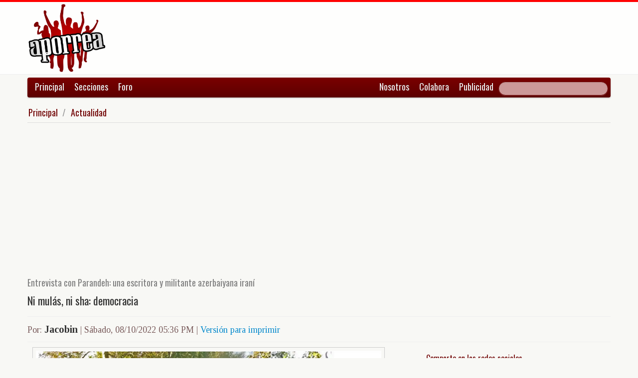

--- FILE ---
content_type: text/html; charset=UTF-8
request_url: https://www.aporrea.org/actualidad/n377277.html
body_size: 23985
content:


<!DOCTYPE html>
<html lang="es">
<head>
  <meta charset="utf-8">
  <title>Ni mulás, ni sha: democracia</title>
  <meta name="viewport" content="width=device-width, initial-scale=1.0">
  <meta name="description" content="8 de octubre de 2022.- Entrevista de&amp;nbsp;Sayeh Javadi La muerte de Jina Mahsa Amini a manos de la &amp;laquo;policía de la moral&amp;raquo; provocó un estallido de protestas en Irán. Conversamos con una d..." />
  <meta name="author" content="Jacobin /">
  <link rel="canonical" href="https://www.aporrea.org/ddhh/n377277.html" />
  <link rel="alternate" media="only screen and (max-width: 640px)" href="https://m.aporrea.org/actualidad/n377277.html">

  <meta name="Googlebot-News" content="noindex, nofollow">

<link  rel="amphtml" href="https://www.aporrea.org/amp/actualidad/n377277.html" />
  <meta property="og:site_name" content="Aporrea" />
  <meta property="og:type" content="article" />
  <meta property="og:locale" content="es_LA" />
  <meta property="og:locale:alternate" content="es_ES" />

  <meta property="article:publisher" content="https://www.facebook.com/aporrea" />

  <meta property="og:article:author" content="Jacobin" />
  <meta property="og:article:section" content="ddhh" />
  <meta property="og:article:published_time" content="2022-10-08T17:36:15-03:00" />

  <meta property="og:url" content="https://www.aporrea.org/ddhh/n377277.html" />
  <meta property="og:title" content="Ni mulás, ni sha: democracia" />
  <meta property="og:image" content="https://www.aporrea.org/imagenes/2022/10/iran_copia.png" />
  <meta property="og:description" content="8 de octubre de 2022.- Entrevista de&amp;nbsp;Sayeh Javadi La muerte de Jina Mahsa Amini a manos de la &amp;laquo;policía de la moral&amp;raquo; provocó un estallido de protestas en Irán. Conversamos con una d..." />

  <meta property="fb:admins" content="100007795115794" />
  <meta property="fb:page_id" content="336683819864683" />
  <meta property="fb:app_id" content="872023582864113" />

       <meta name="twitter:card" content="summary_large_image" />
    <meta name="twitter:site" content="@aporrea" />
  <meta name="twitter:creator" content="@aporrea" />

  <meta name="twitter:title" content="Ni mulás, ni sha: democracia" />
  <meta name="twitter:description" content="8 de octubre de 2022.- Entrevista de&amp;nbsp;Sayeh Javadi La muerte de Jina Mahsa Amini a manos de la &amp;laquo;policía de la moral&amp;raquo; provocó un estallido de protestas en Irán. Conversamos con una d..." />

  <meta property="twitter:image:src" content="https://www.aporrea.org/imagenes/2022/10/iran_copia.png" />

  <meta name="twitter:domain" content="https://www.aporrea.org" />

  
  <link href="/css/bootstrap-unified.css?v=1589401205"   rel="stylesheet">

  
  <style>html { -webkit-text-size-adjust: none; }</style>

  <!-- Le HTML5 shim, for IE6-8 support of HTML5 elements -->
  <!--[if lt IE 9]>
  <script src="//html5shim.googlecode.com/svn/trunk/html5.js"></script>
  <![endif]-->

  <link rel="shortcut icon" href="/imagenes/iconos/favicon.ico">
  <link rel="apple-touch-icon-precomposed" sizes="144x144" href="/imagenes/iconos/apple-touch-icon-144-precomposed.png">
  <link rel="apple-touch-icon-precomposed" sizes="114x114" href="/imagenes/iconos/apple-touch-icon-114-precomposed.png">
  <link rel="apple-touch-icon-precomposed" sizes="72x72" href="/imagenes/iconos/apple-touch-icon-72-precomposed.png">
  <link rel="apple-touch-icon-precomposed" href="/imagenes/iconos/apple-touch-icon-57-precomposed.png">

<script>
  this.top.location !== this.location && (this.top.location = this.location);
</script>

<style type="text/css">
.dataTables_wrapper label {
  font-size: 18px;
}

.dataTables_wrapper select {
  width: 80px;
}

a.autor-twitter:hover {
  color: #bc2328;
}
a.autor-twitter {
  margin: 12px 0px;
  display: block;
  float: left;
  width: 230px;
  height: 39px;
  line-height: 42px;
  vertical-align: middle;
  background: url('imagenes/iconos/twitter-sigue.png') no-repeat;
  padding-left: 50px;
  letter-spacing: -1px;
  font-weight: bold;
  font-family: Helvetica, sans-serif, Arial;
  font-size: 14px;
  color: #211f1f;
  text-decoration: none;
}

.autor-perfilcito {
  width:90px;
  float: left;
}

.autor-perfilcito img {
  width:80px;
}

.autor-perfilcito-der {
  float: left;
}

.pulled-right, .pulled-left {
width: 8em;
background: url('/imagenes/iconos/openquote.png') top left no-repeat;
padding: 1em;
margin: 0;
color: #030;
font-size: 1.8em;
line-height: 0.9;
font-style: italic;
}

.pulled-right {
float: right;
}

.pulled-left {
float: left;
}

p.pulled-right:first-letter, p.pulled-left:first-letter {
font-size: 2em;
font-weight: bold;
}

</style>

  <script async src="//pagead2.googlesyndication.com/pagead/js/adsbygoogle.js"></script>

<script async type="text/javascript" src="//ajax.googleapis.com/ajax/libs/jquery/1.8.0/jquery.min.js"></script>
 

<script async src="https://www.googletagmanager.com/gtag/js?id=G-0NV7RF0G65"></script>
<script>
  window.dataLayer = window.dataLayer || [];
  function gtag(){dataLayer.push(arguments);}
  gtag('js', new Date());

  gtag('config', 'G-0NV7RF0G65');
</script>


  <link rel="alternate" type="application/rss+xml" href="https://www.aporrea.org/rssfeed" title="Fuente RSS de noticias">

</head>

<body data-container="myid" id="twmp">

<div id="fb-root"></div>
<script>(function(d, s, id) {
  var js, fjs = d.getElementsByTagName(s)[0];
  if (d.getElementById(id)) return;
  js = d.createElement(s); js.id = id;
  js.src = "//connect.facebook.net/en_US/sdk.js#xfbml=1&version=v2.3&appId=872023582864113";
  fjs.parentNode.insertBefore(js, fjs);
}(document, 'script', 'facebook-jssdk'));</script>


    <div class="header-logo">
     <div class="container">
      <div class="header-logo-apo">
        <a class="brand" href="/">
          <img src="/imagenes/logos/apo3-logo.png">
        </a>
      </div>
      <div class="header-logo-propa">
              <div style="width:730px;height:92px;margin:0;padding:0; overflow:hidden; float:right;">



  <script async src="//pagead2.googlesyndication.com/pagead/js/adsbygoogle.js"></script>
  <!-- Apo3-articulo-not-encabezado -->
  <ins class="adsbygoogle"
       style="display:inline-block;width:728px;height:90px"
       data-ad-client="ca-pub-6906805909929912"
       data-ad-slot="2399601781"></ins>
  <script>
  (adsbygoogle = window.adsbygoogle || []).push({});
  </script>


        </div>

      </div>
    </div>
   </div>


  <div class="navbar">
    <div class="container" style="position: relative; height: 42px;">
      <div class="navbar-inner">
        <ul class="nav">
          <li>
          <a href="/">Principal</a>
          </li>
          <li class="menu-secciones-item">
          <a >Secciones</a>
          </li>
         <li class="menu-secciones-item">
            <a href="https://foro.aporrea.org">Foro</a>
          </li>
        </ul>

        <ul class="nav pull-right">
          <li >
            <a href="/nosotros">Nosotros</a>
          </li>
          <li>
            <a href="/nosotros#colabora">Colabora</a>
          </li>
          <li>
            <a href="/publicidad">Publicidad</a>
          </li>
          <li>


<FORM class="navbar-search pull-right"  action="/busqueda" id="cse-search-box">
  <div>
    <input type="hidden" name="cx" value="partner-pub-6906805909929912:6855143968" />
    <input type="hidden" name="cof" value="FORID:10" />
    <input type="hidden" name="ie" value="UTF-8" />
    <input type="text" name="q" size="55" class="search-query" />

  </div>
</form>

          </li>
        </ul>
      </div>
    </div>
  </div>
    <div class="container menu-secciones  fadeout  ">
        <div class="row">
          <div class="span12">
                        <ul class="secciones-tabs top-row">
             <li><a href="/actualidad">Actualidad</a></li>
             <li><a href="/tiburon">Anti-imperialismo</a></li>
             <li><a href="/contraloria">Anti-corrupción</a></li>
             <li><a href="/tecno">Ciencia y tecnología</a></li>
             <li><a href="/civico-militar">Cívico Militar</a></li>
             <li><a href="/cultura">Cultura</a></li>
             <li><a href="/ddhh">DDHH / contra la Impunidad</a></li>
             <li><a href="/deportes">Deportes</a></li>
            </ul>
            <ul class="secciones-tabs">
            <li><a href="/endogeno">Desarrollo Endógeno</a></li>
             <li><a href="/pachamama">Pachamama</a></li>
             <li><a href="/economia">Economía</a></li>
             <li><a href="/educacion">Educación</a></li>
             <li><a href="/energia">Energía y Petróleo</a></li>
             <li><a href="/ideologia">Ideología</a></li>
             <li><a href="/internacionales">Internacionales</a></li>
             <li><a href="/desalambrar">Lucha Campesina</a></li>
            </ul>
            <ul class="secciones-tabs">
             <li><a href="/medios">Medios</a></li>
             <li><a href="/medios-alternativos-y-comunitarios">Medios Alternativos</a></li>
             <li><a href="/misiones">Misiones</a></li>
             <li><a href="/oposicion">Oposición</a></li>
             <li><a href="/poderpopular">Poder Popular</a></li>
             <li><a href="/regionales">Regionales</a></li>
             <li><a href="/trabajadores">Trabajadores</a></li>
             <li><a href="/venezuelaexterior">Venezuela en el Exterior</a></li>
            </ul>
          </div>
        </div>
    </div>


 <div class="container">

    <ul class="breadcrumb">
      <li>
        <a href="/">Principal</a> <span class="divider">/</span>
      </li>
      <li>
        <a href="/actualidad/">Actualidad</a>
      </li>
    </ul>

  <div>

<script type="application/ld+json">
{
  "@context": "https://schema.org",
  "@type": "NewsArticle",
  "mainEntityOfPage": {
    "@type": "WebPage",
    "@id": "https://www.aporrea.org/ddhh/n377277.html"
  },
  "headline": "Ni mul\u00e1s, ni sha: democracia",
  "description": "8 de octubre de 2022.- Entrevista de&nbsp;Sayeh Javadi La muerte de Jina Mahsa Amini a manos de la &laquo;polic\u00eda de la moral&raquo; provoc\u00f3 un estallido de protestas en Ir\u00e1n. Conversamos con una d...",
  "author": {
    "@type": "Organization",
    "name": "Jacobin"  },  
  "publisher": {
    "@type": "NewsMediaOrganization",
    "name": "Aporrea",
    "legalName": "Asociación Civil Sitio Web Aporrea.org",
    "email": "publicidad@aporrea.org",    
    "url" : "https://www.aporrea.org",
    "sameAs" : [ 
      "https://www.facebook.com/aporrea",
      "https://www.twitter.com/aporrea",
      "https://www.instagram.com/aporrea_org"
    ],
    "logo": {
      "@type": "ImageObject",
      "url": "https://www.aporrea.org/imagenes/logos/apo3-logo.png",
      "width": 280,
      "height": 250
    }
  },
  "datePublished": "2022-10-08T17:36:15-03:00",
  "dateModified": "2022-10-08T17:36:15-03:00",
  "image": {
      "@type": "ImageObject",
      "url": "https://www.aporrea.org/imagenes/2022/10/iran_copia.png",
      "height": 529,
      "width": 750    }  
}
</script>

<meta itemprop="inLanguage" content="es-419"/>

      <div class="row">
        <div class="span12">

          <div class="adunit-01">

              
                  
                      
                      
                      <ins class="adsbygoogle"
                           style="display:block"
                           data-ad-client="ca-pub-6906805909929912"
                           data-ad-slot="6455539444"
                           data-ad-format="auto"></ins>
                      <script>
                      (adsbygoogle = window.adsbygoogle || []).push({});
                      </script>

                  
              
          </div>

          <div class="page-header-med">

          <h2>Entrevista con Parandeh: una escritora y militante azerbaiyana iraní</h2>
            <h1 itemprop="headline">
              Ni mulás, ni sha: democracia            </h1>
          </div>

        <div class="article-author-date">
            <h2>
              <small>Por:</small> <span itemprop="author">Jacobin</span> 
              <small> | 
                <time itemprop="datePublished" datetime="2022-10-08T17:36:15-03:00"> Sábado, 08/10/2022 05:36 PM                 </time> | <a href="/imprime/n377277.html" target="_blank">Versión para imprimir</a></small>
            </h2>
        </div>
      </div>
    </div>
  </div> <!-- itemscope -->

    <div class="row">

      <div class="span8">

        
      <div class="articulo">

        
  <section class="media">
      <figure> 
                      <a href="/imagenes/2022/10/iran_copia.png" target="_blank">
          
              <div itemprop="image" itemscope  itemtype="https://schema.org/ImageObject" >  
                <meta itemprop="representativeOfPage" content="true">
                <meta itemprop="url" content="https://www.aporrea.org/imagenes/2022/10/iran_copia.png">            
                  <img src="https://www.aporrea.org/imagenes/2022/10/iran_copia.png" alt="" class="photo" itemprop="contentUrl">
              </div>
            </a>
        <figcaption>
          <div class="figcaption">
                                  </div>
        </figcaption>
       </figure>
  </section>

</td></tr></table>
      <div itemprop="articleBody">
	<p>
	<strong>8 de octubre de 2022.-</strong></p>
<p>
	<strong><span style="font-family: Hurme-No3, sans-serif; font-size: 1em;">Entrevista de&nbsp;</span><span style="font-family: Hurme-No3, sans-serif; font-size: 1em;">Sayeh Javadi</span></strong></p>
<p style="text-align: justify;">
	<span style="font-size:18px;">La muerte de Jina Mahsa Amini a manos de la &laquo;policía de la moral&raquo; provocó un estallido de protestas en Irán. Conversamos con una de las protagonistas del movimiento.</span></p>
<p style="text-align: justify;">
	La muerte de Jina Mahsa Amini, una mujer de 22 años detenida por la policía de la moral el 13 de septiembre en Teherán, marcó el comienzo de una oleada de protestas masivas. Las autoridades iraníes sostienen que Amini murió de un ataque al corazón y no asumen ninguna responsabilidad por su muerte, a pesar de que la joven gozaba de una salud excelente y de que hay testigos que declararon que fue golpeada y abusada. Los manifestantes piden que se eliminen las leyes de obligatoriedad del roosari, o hiyab, denuncian la desigualdad económica y hasta exigen el reemplazo completo del gobierno teocrático.</p>
<p style="text-align: justify;">
	En las últimas semanas miles de manifestantes fueron detenidos, y el gobierno produjo apagones de internet para disuadir la organización y evitar la circulación de la información. Las autoridades informan que hay por lo menos cuarenta muertos, aunque las fuentes independientes sostienen que son muchos más. Las escenas son conmovedoras: jóvenes que luchan contra los Cuerpos de la Guardia Revolucionaria Islámica (CGRI), manifestantes que toman ciudades enteras y mujeres que se afeitan la cabeza, prenden fuego sus roosari y gritan &laquo;&iexcl;Abajo la república islámica!&raquo;.</p>
<p style="text-align: justify;">
	Aunque la movilización empezó a perder fuerza en los últimos días, los trabajadores están de paro: los estudiantes y los docentes están en huelga, y los sindicatos y las organizaciones laborales, incluso en el valioso sector petrolero de Irán, están llamando a no asistir a los lugares de trabajo.</p>
<p style="text-align: justify;">
	El gobierno teocrático de Irán tomó el poder en 1979. Lo hizo después de una revolución popular contra Reza Shah, brutal dictador respaldado por Estados Unidos, que estuvo a la cabeza de un gobierno definido por la intensa explotación de los trabajadores, la represión de todo conflicto y el control extranjero del petróleo iraní. Los trabajadores y las fuerzas de izquierda tuvieron un rol central en su derrocamiento, pero el líder supremo Ruhollah Khomeini y el clero de derecha tomaron el control e impusieron un gobierno islámico autoritario que terminó persiguiendo a los elementos progresistas que habían hecho caer el régimen anterior.</p>
<p style="text-align: justify;">
	El ciclo de protestas más reciente en Irán fue el de noviembre de 2019. El pueblo se alzó contra los elevados aumentos del precio del gas, la mala gestión del gobierno y la extendida corrupción del líder supremo Alí Jamenei y del presidente Hasán Rohaní. La Guardia Revolucionaria reprimió violentamente estas &laquo;protestas del petróleo&raquo;, mató a miles de manifestantes y encarceló a miles más. Pero a pesar de la represión, los iraníes están de nuevo en las calles.</p>
<p style="text-align: justify;">
	<span style="font-size:18px;"><strong>Parandeh tiene veintidós años. Es artista y escritora azerbaiyana iraní, milita en la izquierda y participa de organizaciones sindicales desde hace tres años. En esta larga entrevista discute la espantosa muerte de Amini, comparte sus perspectivas sobre el futuro del país y explica por qué la intervención de Occidente y de Estados Unidos perjudica al movimiento y no contribuye con la causa de la democracia en Irán. Por su seguridad, omitimos todo detalle sobre su vida y sobre su labor política.</strong></span></p>
<p>
	<strong><span style="font-size:22px;">La muerte de Jina (Mahsa) Amini</span></strong></p>
<p>
	<strong>Sayeh Javadi: &iquest;Cuál fue tu primera reacción a la muerte de Jina?</strong></p>
<p style="text-align: justify; margin-left: 40px;">
	<strong>Parandeh:</strong> Me enteré del ataque mientras estaba sucediendo. Me lo comunicó su hermano mientras ella todavía estaba en el hospital y no había muerto. Yo tenía ocho años cuando mataron a Neda Agha-Soltan [activista fusilada por la Guardia Revolucionaria durante las protestas del movimiento verde de 2009]. Aunque todos los adultos de mi vida intentaron impedir que viera el video que circulaba por todas partes, fue inevitable y dejó una marca profunda en mí. Todavía recuerdo que lloré después de ver el video y que intenté ocultar mi tristeza ante mi padre.</p>
<p style="text-align: justify; margin-left: 40px;">
	En el tiempo que pasó desde entonces mucha gente fue asesinada en las calles durante distintas manifestaciones, y muchas hijas y esposas sufrieron asesinatos de honor y decapitaciones, mientras que sus verdugos recibieron solamente condenas livianas. Creo que todos los iraníes tenemos cierta insensibilidad y desafección por la muerte. Así que cuando golpearon a Jina hasta matarla me enojé, pero no fue una sorpresa.</p>
<p>
	<strong>Sayeh Javadi: &iquest;Las protestas posteriores fueron espontáneas?</strong></p>
<p style="margin-left: 40px; text-align: justify;">
	<strong>Parandeh:</strong> En Irán siempre hubo organización y movilización contra el gobierno. Pero creo que estas protestas son más bien espontáneas, especialmente en el Kurdistán iraní. Creo que nadie habría podido ver lo que hicieron con Jina sin sentir el impulso de salir a las calles.Cuando la policía empezó a matar a los manifestantes y disparó brutalmente contra una niña kurda de diez años, el incentivo a protestar sin un plan definido creció todavía más. La gente está insatisfecha desde hace mucho tiempo.</p>
<p>
	<strong>Sayeh Javadi: &iquest;Cuál es la naturaleza de clase de las protestas?</strong></p>
<p style="margin-left: 40px; text-align: justify;">
	<strong>Parandeh: </strong>Durante las protestas del petróleo de 2019 vi una entrevista con un bazaari [comerciante pobre] que había estado en las calles durante el movimiento verde [que surgió de las protestas que siguieron a las elecciones de 2009]. El periodista le preguntó cuál era la diferencia entre las protestas del petróleo y el movimiento verde y qué había cambiado en los diez años que separaban ambos acontecimientos. La respuesta del bazaari fue simple: las protestas del movimiento verde fueron protestas de las clases altas y medias, y las protestas del petróleo fueron protestas de la clase obrera.</p>
<p style="margin-left: 40px; text-align: justify;">
	Después de las protestas del petróleo, vino otra serie de movilizaciones dirigidas por la clase obrera de Juzestán, donde los trabajadores fueron a la huelga. Cualquiera que haya estudiado los movimientos revolucionarios a lo largo de la historia sabe que la clase obrera juega un rol central en la conquista de las demandas de toda revolución.</p>
<p style="margin-left: 40px; text-align: justify;">
	Las protestas que vemos hoy comenzaron como un movimiento de clase obrera. Amini era kurda y era de Saqez; Saqez es una comunidad de clase obrera y la minoría étnica de los kurdos la pone en una posición todavía más desventajosa.</p>
<p style="margin-left: 40px; text-align: justify;">
	Pero las protestas crecieron más allá de la comunidad kurda y atravesaron muchas ciudades diferentes del país y muchas clases sociales. Otras veces vimos protestas contra la obligatoriedad del hiyab dirigidas por los ciudadanos de clase media y alta del norte de Teherán y de otras áreas metropolitanas, y naturalmente estos sectores forman parte de las protestas actuales. Pero esta es una de las primeras veces que participan distintas clases sociales de Irán, y que distintos grupos étnicos, los religiosos y los seculares, se unen en contra de un enemigo común.</p>
<p>
	<strong><span style="font-size:22px;">&laquo;Los trabajadores sostienen la vida&raquo;</span></strong></p>
<p style="text-align: justify;">
	<strong>Sayeh Javadi: Los estudiantes y los docentes están en huelga, y muchos sindicatos, entre ellos los del petróleo, están amenazando con seguir sus pasos. &iquest;Cuánta influencia y cuánto poder tiene el movimiento obrero en Irán?</strong></p>
<p style="text-align: justify; margin-left: 40px;">
	<strong>Parandeh:</strong> Es un proceso increíble y alimentará la moral de todos los iraníes que ponen en duda el carácter genuino de este movimiento. Vi una imagen increíble de las protestas de Juzestán, que mostraba manos obreras con la siguiente leyenda: &laquo;Los trabajadores sostienen la vida&raquo;. Me parece que esto aplica en todas las sociedades en las que la clase trabajadora es oprimida, pero es especialmente pertinente en el caso de Irán. Sin nuestros agricultores, nuestros mineros, nuestros obreros siderúrgicos y nuestros maestros, Irán no funcionaría.</p>
<p style="text-align: justify; margin-left: 40px;">
	Me gustaría citar las palabras de Sadegh Kargar, un militante obrero iraní:</p>
<p style="text-align: justify; margin-left: 40px;">
	Los oprimidos no llegaron a gobernar [después de la revolución], terminaron siendo más oprimidos. [El gobierno] eliminó las leyes de protección laboral [&hellip;]. Apenas un trabajador protesta, las fuerzas represivas especiales lo reprimen [&hellip;]. Hoy los trabajadores son azotados, detenidos y condenados a diez años de cárcel por cuestiones sindicales, como sucede, por ejemplo, con un docente o un trabajador que forma un sindicato o defiende los derechos de los docentes o de los trabajadores a formar un sindicato. El gobierno defiende a los capitalistas que son los mismos de siempre y trata a los oprimidos peor que antes, con más violencia, con menos piedad y de forma más inhumana. De hecho, con la república islámica los trabajadores perdieron todo lo que habían ganado en cien años de lucha.</p>
<p style="text-align: justify; margin-left: 40px;">
	Los trabajadores iraníes siempre hicieron huelgas, pero los registros más antiguos que tenemos de la Irán contemporánea son los del movimiento constitucional de 1905. El período entre 1953 y 1979 estuvo marcado por muchas huelgas obreras (la más grande fue la de 1977), y los derechos laborales fueron un principio esencial para los revolucionarios de toda procedencia.</p>
<p style="text-align: justify; margin-left: 40px;">
	Mientras Imam Khomeini estaba exiliado en París, concedió una serie de entrevistas a periodistas occidentales en las que aseguró que su gobierno honraría y respetaría a los trabajadores iraníes. Por ejemplo, dijo que</p>
<p style="text-align: justify; margin-left: 40px;">
	Los trabajadores de la república islámica tendrán derecho a reunirse y a defender sus derechos sindicales. Los trabajadores más desfavorecidos de Irán, que son en su mayoría campesinos devotos, pobres y hambrientos, tienen derecho a luchar de cualquier modo posible y legítimo para conquistar sus derechos.</p>
<p style="text-align: justify; margin-left: 40px;">
	Cuando los revolucionarios islámicos llegaron al poder, el país se llenó de afiches de propaganda que mostraban a trabajadores rezando y una frase de Imam Khomeini que decía &laquo;El islam es el único defensor del trabajador&raquo;, una declaración llamativa viniendo de un hombre que se definía como un reaccionario en sus peleas con los izquierdistas y que había despojado a los trabajadores de Irán de su libertad de reunión y ejecutado a la mayoría de los militantes obreros.</p>
<p style="text-align: justify; margin-left: 40px;">
	Nada cambió en la vida del trabajador iraní promedio desde la época del sha, y yo creo que cuarenta y tres años son suficientes para el período transicional de una revolución. Lo que estamos viendo hoy en las calles del país, en la mayoría de las ciudades y de los pueblos, apunta en el mismo sentido. Antes de estas protestas, en diciembre de 2021, muchos docentes de Teherán hicieron huelga exigiendo salarios más altos y sufrieron detenciones masivas. Hoy todavía luchan por sus salarios y en solidaridad con los estudiantes que están protestando. De hecho, muchos profesores universitarios renunciaron a sus cargos.</p>
<p style="text-align: justify; margin-left: 40px;">
	El Consejo de Coordinación de Sindicatos y Educadores declaró que el 26 y el 28 de septiembre eran días de huelga nacional, y convocaron a participar tanto a los docentes como a los estudiantes. Los estudiantes iraníes de las escuelas secundarias están haciendo sus propias huelgas con la intención de eliminar la obligatoriedad del velo en las escuelas. Este movimiento es dirigido por la organización Estudiantes Mujeres Progresistas de Irán, que ahora está alentando a los hombres a que participen de las huelgas y a que defiendan a sus compañeras mujeres. Los estudiantes iraníes de quince universidades también empezaron a movilizarse, con reivindicaciones más amplias que las de sus compañeros más jóvenes, que involucran la corrupción del gobierno.</p>
<p style="text-align: justify; margin-left: 40px;">
	En todas las ciudades del país, muchos iraníes de distinta procedencia y profesión están en huelga desde que terminaron las protestas de la primera semana. Este es el caso sobre todo en el Kurdistán iraní. En Rasht y otras ciudades de la costa del mar Caspio, la población está retomando formas más clásicas de movilización, repartiendo volantes que convocan a los trabajadores a participar de las huelgas. El Consejo Organizador de Protestas de Trabajadores Contratados del Petróleo también publicó una declaración y amenaza con hacer paro si el gobierno sigue reprimiendo.</p>
<p style="text-align: justify; margin-left: 40px;">
	El gobierno tiene mucho miedo porque el petróleo es nuestro principal producto de exportación desde comienzos del siglo veinte. Esta amenaza y la preocupación que genera muestran que los trabajadores tienen mucho poder a pesar de que prácticamente no tienen derechos ni representación. Estoy muy orgullosa de nuestros valientes trabajadores y de su perseverancia.</p>
<p style="text-align: justify; margin-left: 40px;">
	Sin embargo, hay un grupo desafortunado de trabajadores que no es suficientemente defendido ni representado: los niños. Según un informe de 2020, hay diez millones de niños trabajadores en Irán, y siete millones realizan trabajos de riesgo. Espero que a medida que se desarrolla este levantamiento, distintos grupos dentro y fuera de Irán brinden una voz a los niños trabajadores de nuestro país y que eventualmente logremos ponerle fin al trabajo infantil en nuestro país.</p>
<p style="text-align: justify; margin-left: 40px;">
	Estoy convencida de que la participación en masa de los trabajadores en esta revuelta hará avanzar nuestro movimiento y con el tiempo creará un Irán más ético, justo y poderoso.</p>
<p style="text-align: justify; margin-left: 40px;">
	Lo lindo de estas protestas es que están protagonizadas por personas de todas las edades y géneros. Hace poco vi dos videos muy conmovedores, uno de una abuela rashti que se saca el velo y dice que recuerda haber protestado durante la caída del primer ministro Mohammad Mossadegh en 1953, y otro de un anciano firme junto a su hija que cuenta que fue arrestada por el SAVAK [la policía secreta iraní que torturaba y ejecutaba izquierdistas y disidentes] durante la revolución de 1978.</p>
<p style="text-align: justify; margin-left: 40px;">
	Ambos son ejemplos de una generación que vivió un cambio político enorme en un breve período de tiempo y que ahora está luchando de nuevo por el futuro a favor de sus hijos. Me parece realmente conmovedor. Es un mensaje para el gobierno: nosotros te dimos el poder y nosotros te lo sacaremos.</p>
<p style="text-align: justify;">
	<strong>Sayeh Javadi: Estas protestas vienen después de años de inflación y de todo tipo de sanciones aplicadas sobre Irán. &iquest;Cuáles son las reivindicaciones económicas de las protestas?</strong></p>
<p style="margin-left: 40px; text-align: justify;">
	<strong>Parandeh: </strong>Cualquiera que haya vivido épocas de sanciones o que esté familiarizado con ellas sabe que afectan sobre todo a las personas, no al gobierno. Las sanciones son una forma de la guerra, y las que impone Estados Unidos sobre Irán son sumamente perversas. Sin embargo, las sanciones no son la causa principal de nuestros infortunios. El gobierno corrupto comparte una responsabilidad equivalente por la situación económica de nuestro país. Las sanciones de Estados Unidos no golpearon a Amiti hasta matarla, y las sanciones no dispararon en la cabeza de aquella niña kurda de diez años.</p>
<p style="margin-left: 40px; text-align: justify;">
	La mitad de la población iraní vive debajo de la línea de pobreza, las familias no tienen carne ni pan porque el costo de vida es cada vez más alto, y los niños no tienen leche para beber por la mañana. Esto está expulsando a muchos niños que tienen que trabajar en la calle y, según un informe de la república islámica, hay una cantidad enorme de iraníes sin hogar que buscan refugio en tumbas abandonadas.</p>
<p style="margin-left: 40px; text-align: justify;">
	Mientras la población vive en estas condiciones, los miembros del gobierno manejan Mercedes Benz, gozan de cenas lujosas y de enormes cantidades de aceite vegetal, colocan millones en bancos suizos y mandan a sus hijos a vivir en Occidente. Sus hijos viven sin velo y gastan su dinero en cocaína y en ropa de diseño.</p>
<p style="margin-left: 40px; text-align: justify;">
	Estás protestas no son solo contra la obligatoriedad del velo; son protestas contra el gobierno y contra la corrupción. Hace poco leí un tuit de una joven de Tabriz que escribió en farsi: &laquo;Protesto por mi madre, porque [los gobernantes] no importaron la vacuna de coronavirus a Irán y hoy es el aniversario de su muerte&raquo;.</p>
<p style="text-align: justify;">
	<strong>Sayeh Javadi: Encontraste a otras personas de izquierda en el marco de tu participación sindical. &iquest;Existe una izquierda fuerte en Irán?</strong></p>
<p style="text-align: justify; margin-left: 40px;">
	<strong>Parandeh: </strong>Bajo el régimen del sha era ilegal ser de izquierda, y hubo muchos izquierdistas detenidos. El sha los detenía, Khomeini los mataba.</p>
<p style="text-align: justify; margin-left: 40px;">
	Aunque hay muchos izquierdistas organizados por abajo, es raro que la izquierda domine el relato de la política iraní. No hay ningún líder de izquierda poderoso al que seguir, o al menos yo no lo conozco.</p>
<p style="text-align: justify; margin-left: 40px;">
	Pero la izquierda iraní está participando de estas protestas y tiene sus propias reivindicaciones, que son las mismas que las que no fueron satisfechas en 1976, 1977, 1978 y 1979. Los derechos laborales son una de las principales preocupaciones, pero también lo son el acceso a la educación, la eliminación de la pobreza, la redistribución de la riqueza en el país, la igualdad entre las minorías étnicas y el activismo climático.</p>
<p>
	<strong>Sayeh Javadi: &iquest;Cuál fue la respuesta de los conservadores y de la derecha?</strong></p>
<p style="text-align: justify; margin-left: 40px;">
	<strong>Parandeh:</strong> Me sorprende para bien la cantidad de conservadores que están respaldando al pueblo. Vi un video interesante de un protestante conservador que decía que el gobierno debería empatizar con los manifestantes que exigen un cambio porque ellos estuvieron en la misma posición cuando eran jóvenes.</p>
<p style="text-align: justify; margin-left: 40px;">
	Por supuesto, también estoy al tanto de las denominadas protestas progobierno. Todos saben que el gobierno lleva gente de las ciudades más pobres y de los pueblos para que marche a favor de la república islámica a cambio de una gran suma de dinero. Estas manifestaciones solo existen para la gente que quiere apoyar al gobierno desde fuera de Irán, compartiendo el video y diciendo, &laquo;Lo que los medios no quieren que veas&raquo; o algo por el estilo. [El gobierno está] desesperado por recobrar algo de legitimidad.</p>
<p style="text-align: justify;">
	<strong>Sayeh Javadi:</strong> <strong>Vi un video de un manifestante cantando &laquo;Shah-e Irán, bargard be Irán&raquo; (&laquo;Sha de Irán, vuelve a Irán&raquo;). Desconozco si era de las protestas actuales o si era un video viejo, pero en tu opinión, &iquest;cuál es la actitud hacia el Sha en tu generación o grupo social y en otros similares?</strong></p>
<p style="margin-left: 40px; text-align: justify;">
	<strong>Parandeh:</strong> Hay grupos de chicos iraníes de la diáspora en mi generación que defienden al sha más que el mismo Reza Pahlavi. Pero no creo que sean representativos de las masas.</p>
<p style="margin-left: 40px; text-align: justify;">
	Una buena parte del anhelo de la época del sha viene de cierta nostalgia por el sentido cultural de tener una monarquía. Pienso que mucha gente comparte la ilusión de la grandeza, como si la vida fuera un cuento de hadas. Es fácil ver la situación actual, las luchas, y pensar, &laquo;Bueno, al menos en aquellos días solo teníamos que lidiar con x, y o z&raquo;.</p>
<p style="margin-left: 40px; text-align: justify;">
	Pero no estamos obligados a elegir entre la teocracia y la monarquía, tenemos otras opciones.</p>
<p style="margin-left: 40px; text-align: justify;">
	Los iraníes están cantando, &laquo;Ni mulás, ni sha, solo democracia&raquo;. Y yo estoy de acuerdo.</p>
<p style="margin-left: 40px; text-align: justify;">
	La población iraní es inteligente; sabemos cuando estamos perdiendo. Esto no es una revuelta, es una revolución. Los manifestantes matan basijis [miembros de una de las cinco fuerzas de los CGRI], se paran frente al ejército y gritan &laquo;Muerte al dictador, muerte a Khamenei, muerte a la república islámica&raquo;, rompen y queman imágenes de Imam Khomeini, Rahbar [Khamenei, líder supremo] y Qasem Soleimani [comandante de la división Quds de los CGRI, asesinado por un dron estadounidense en 2020]. Las mujeres se afeitan la cabeza, se sacan el velo, gritan en la cara de los Guardias Revolucionarios y de la policía de la moral. Se paran frente a los tanques, los carros hidrantes, las ametralladoras y los gases lacrimógenos.</p>
<p style="margin-left: 40px; text-align: justify;">
	En esta lucha solo contamos con piedras y con nuestros puños. Estoy absolutamente convencida de que somos uno de los grupos de personas más valientes del planeta. Diría que en este momento el objetivo del manifestante promedio es una revolución que conduzca a una transición democrática, pero, por supuesto, está sometido a revisión en la medida en que las protestas continúen. Y pienso que es lo que sucederá.</p>
<p style="margin-left: 40px; text-align: justify;">
	La primera consigna que escuché que me hizo pensar que esta protesta sería diferente de todas las otras vino inmediatamente después del entierro de Jina. En Saqez la gente gritaba, &laquo;&iexcl;Mataré a aquel que mató a mi hermana!&raquo;. Por supuesto, la gente también entona las consignas típicas, nos encanta declararle la muerte a las cosas. &laquo;Muerte a Khomeini&raquo;, &laquo;Muerte a las CGRI&raquo;, &laquo;Abajo el hiyab obligatorio&raquo;, etc. Una buena es &laquo;Zan, zendegi, azadi&raquo;, que significa &laquo;mujeres, vida, libertad&raquo;. Es muy simple. También escuché gente cantando &laquo;No tenemos miedo&raquo; o simplemente &laquo;Azadi&raquo;.</p>
<p style="margin-left: 40px; text-align: justify;">
	También cantan canciones antifascistas o izquierdistas de la época de la revolución. Cantan la canción de la época resistencia chilena de Salvador Allende, &laquo;El pueblo unido jamás será vencido&raquo; y el clásico antifascista &laquo;Bella ciao&raquo;.</p>
<p style="margin-left: 40px; text-align: justify;">
	Aunque no sea estrictamente una canción también quiero mencionar cierto cambio que observo en el imaginario revolucionario. Esta mañana, un gran grupo de manifestantes cargaban la Derafsh Kaviani, o Kaveh &mdash;la bandera de los herreros&mdash; que en el folclore iraní representa a un importante héroe de la clase obrera que resistió a un tirano brutal. Es la primera vez en la historia reciente que veo que los iraníes rescatan héroes revolucionarios del folclore y de nuestra historia.</p>
<p>
	<span style="font-size:22px;"><strong>La respuesta del gobierno</strong></span></p>
<p style="text-align: justify;">
	<strong>Sayeh Javadi: &iquest;Las fuerzas del gobierno envían a manifestantes falsos para desacreditar el movimiento? Leí algunos informes de esta práctica en otros casos.</strong></p>
<p style="text-align: justify; margin-left: 40px;">
	<strong>Parandeh: </strong>La república islámica se destaca por enviar manifestantes falsos a causar problemas. En el pasado quemaron sus propios bancos y los barrios de los CGRI para hacer que los manifestantes parecieran violentos. Hay rumores de que el gobierno pagará para que alguna gente queme el Corán en el aniversario de la muerte del profeta Mahoma para hacer que los manifestantes parezcan paganos antislámicos.</p>
<p style="text-align: justify; margin-left: 40px;">
	La otra vez pensaba en la comedia británica Cuatro leones, que es una sátira del fundamentalismo y de los aspirantes a yihadistas. En la película están buscando un lugar para poner una bomba y uno sugiere que la pongan en su mezquita local para aparentar que fueron los islamófobos y así &laquo;radicalizar a los moderados&raquo;. La escena termina con la metáfora de golpearse a uno mismo en la cara en medio de una pelea para reunir suficiente enojo como para responder, con el jefe del grupo literalmente golpeándose en la nariz. Es irónico y espantoso a la vez pensar que el gobierno iraní usa tácticas inventadas por un comediante, pero por algún motivo piensa que funcionan.</p>
<p style="text-align: justify; margin-left: 40px;">
	En cuanto a las molotov y a la violencia en general, no me sorprendería que estén pagándole a algunos grupos para que se comporten de esta manera. Pero también es importante notar que la población iraní está muy enojada. No me sorprendería que se comportaran de forma violenta, y tampoco los criticaría.</p>
<p style="text-align: justify;">
	<strong>Sayeh Javadi: El gobierno de Irán empezó a atacar a los kurdos de Irak con drones y misiles, y los acusa de provocar las protestas. &iquest;Dónde piensas que llevará esta escalada, que está alcanzando a gente de fuera de las fronteras de Irán, y cómo piensas que impactará en la lucha popular?</strong></p>
<p style="text-align: justify; margin-left: 40px;">
	Parandeh: Los ataques recientes contra Kurdistán son un hecho espantoso para los iraníes de todas partes y para el movimiento. Expone todavía más la barbarie de nuestros gobernantes. Castigan a una etnia completa por sus propias acciones inhumanas contra una niña kurda y casi dicen que fueron los kurdos los que mataron a Jina.</p>
<p style="text-align: justify; margin-left: 40px;">
	Pero creo que estos ataques volverán contra la república islámica y contra sus fuerzas, porque no hacen otra cosa que mostrar su verdadero rostro. Muestran el miedo que tienen de perder el poder y lo inseguros que están en cuanto a su legitimidad. El comportamiento que exhiben es cobarde. Solo los cobardes usan bombas para callar a un pueblo inocente.</p>
<p style="text-align: justify; margin-left: 40px;">
	Estos ataques y el asesinato de Jina provocaron protestas de kurdos de otros países, sobre todo la reunión de mujeres kurdas del norte de Siria de la semana pasada. Creo que el gobierno iraní pensó que podría retornar a sus viejos modos de represión de los movimientos sociales, respondiendo a las piedras con drones. Pero la gente perdió el miedo.</p>
<p style="text-align: justify; margin-left: 40px;">
	En todo caso, estos ataques profundizaron la furia del pueblo y el deseo de luchar. Es como provocar a una abeja: eventualmente te picará. Es una analogía un poco ridícula, pero en este momento el pueblo iraní es la abeja. Y el pueblo no está compuesto solo de persas: hay kurdos, turcos, armenios, árabes y muchos otros hermanos y hermanas. Son nuestros hamevatan.</p>
<p>
	<span style="font-size:22px;"><strong>&iquest;Qué solidaridad?</strong></span></p>
<p style="text-align: justify;">
	<strong>Sayeh Javadi: Considerando la agresión imperialista de Estados Unidos y el régimen de sanciones contra Irán, &iquest;qué tipo de solidaridad de las izquierdas de otros países necesitan?</strong></p>
<p style="text-align: justify; margin-left: 40px;">
	<strong>Parandeh:</strong> Es muy complejo. Muchas veces me quejé de los estadounidenses que opinan sobre Irán porque suelen estar desinformados y aun así quieren ser la voz principal. No quiero que Irán sea un tema de conversación de moda. Cuando se aburran de nosotros, pasarán a hablar de Somalia o de Chechenia, pero nosotros seguiremos sufriendo.</p>
<p style="text-align: justify; margin-left: 40px;">
	Pero esta vez me sorprendió ver tantos estadounidenses compartiendo videos, incluso hashtags en farsi para hacer que el mundo tome conciencia de estas protestas. Creo que hasta Bella Hadid publicó una historia de Instagram con la foto de Jina. No tengo problemas con que los estadounidenses compartan nuestras voces y nuestras historias, siempre y cuando estudien realmente la historia de nuestro pueblo.</p>
<p style="text-align: justify; margin-left: 40px;">
	Esto vale tanto en el caso de los estadounidenses que apoyan las protestas como en el de los que apoyan al gobierno iraní (de los que también vi muchos en las redes). Vi muchos hombres estadounidenses que dicen ser &laquo;antiimperialistas&raquo; criticando a nuestros manifestantes como si fueran títeres de Occidente y despotricando contra los iraníes que comparten nuestros videos. Me gustaría saber en qué sentido puede ser &laquo;antiimperialista&raquo; un estadounidense que está diciéndole qué pensar de su gobierno a un iraní, y que cree que conoce lo que está pasando en Irán mejor que los que vieron el verdadero rostro del gobierno.</p>
<p style="text-align: justify; margin-left: 40px;">
	A los estadounidenses que apoyan las protestas me gustaría pedirles que estudien con seriedad los distintos grupos iraníes y las reivindicaciones del pueblo iraní para no ser víctimas de los oportunistas. Hace poco la secta terrorista Mojahedin-e-Khalq [MEK] y su líder, Maryam Rajavi, adoptó el nombre del Comité de Mujeres del Consejo Nacional de Resistencia de Irán y trató de mostrarse como un grupo feminista. Vi a muchos iraníes-estadounidenses y estadounidenses que no están familiarizados con la política iraní compartir sus mensajes y alentar a los seguidores de las redes sociales a que hagan donaciones, pensando ingenuamente que el dinero llegaría a las mujeres iraníes, sin saber que estaban financiando la sed de poder de Rajavi, que pretende gobernar Irán. También vi a muchos estadounidenses compartiendo los contenidos de Masih Alinejad, a quien considero personalmente como un activista insincero que terminó en manos tanto de Estados Unidos como de la república islámica.</p>
<p style="text-align: justify; margin-left: 40px;">
	Y también vi a estadounidenses crear &laquo;plantillas&raquo; para llamar y enviar correos electrónicos a sus diputados alentándolos a &laquo;ayudar&raquo; a Irán. Esto no es de mucha ayuda para Irán y promueve la intervención extranjera, que no hará más que desacreditar al movimiento.</p>
<p style="text-align: justify; margin-left: 40px;">
	La Internacional Progresista hizo un excelente trabajo de solidaridad con los huelguistas de Haft Tappeh cuando publicó su lista de reivindicaciones en siete lenguas. La publicación socialista New Politics también mostró solidaridad con Irán (y sigue haciéndolo) compartiendo las reivindicaciones de los manifestantes en 2019, información sobre los presos políticos del país y críticas a aquellos que mantienen un silencio cómplice con el gobierno.</p>
<p style="text-align: justify; margin-left: 40px;">
	La solidaridad internacional nunca debería empeorar una situación ni castigar a la población de un país que necesita ayuda. Cualquier gobierno que imponga sanciones o envíe tanques en nombre de la solidaridad tiene otros intereses y ninguna intención de colaborar. Por otro lado, la solidaridad internacional debería evitar la propaganda. Por ejemplo, en el contexto de Irán, o incluso en Afganistán, compartir fotos de minifaldas versus hiyab no sirve a la causa. Hacerlo reduce las reivindicaciones del pueblo a un poco de ropa, cuando sabemos que las protestas tienen un sentido mucho más profundo.</p>
<p style="text-align: justify;">
	<strong>Sayeh Javadi: Algunas personas en Occidente piensan que criticar las leyes islámicas de los roosaris es una práctica islamofóbica. &iquest;Qué respondemos a esto?</strong></p>
<p style="text-align: justify; margin-left: 40px;">
	<strong>Parandeh:</strong> Estoy al tanto de esta discusión, que es común sobre todo entre los musulmanes de Estados Unidos y del Reino Unido. Aunque detesto utilizar el género como un instrumento de división, tengo que decir que estas preocupaciones provienen generalmente de hombres. Muchas hiyabis y niqabis mostraron solidaridad con las mujeres iraníes, argumentando que la obligatoriedad atenta contra el propósito del hiyab. Citan a Suratul al-Baqara (Corán, 256), que dice: &laquo;No hay coacción en la práctica de Adoración, pues ha quedado claro cual es la buena dirección y cual el extravío&raquo;. Creo que una cita muy potente y que colabora con nuestra causa.</p>
<p style="text-align: justify; margin-left: 40px;">
	Antes de la revolución, era común ver a mujeres con velo y sin velo (con excepción de la breve prohibición del hiyab que impuso Reza Khan, padre del último sha de Irán, en 1936, y que produjo una brutal represión policial); se respetaban los feriados religiosos; Reza Shah asistía a La Meca; Farah Diba vistió un chador en la tumba de Imam Hussein; mucha gente asistía a las mezquitas; y los viernes eran días de descanso y oración. Destaco todas estas cosas solo para reiterar que nadie está pidiendo el fin del islam.</p>
<p style="text-align: justify; margin-left: 40px;">
	Es muy importante notar que muchos de los manifestantes son creyentes. Es imposible que una persona religiosa no vea en los crímenes de la república islámica algo contrario al islam, o a cualquier fe. En el islam decimos &laquo;Bismillah Rahman Rahim&raquo;: &laquo;En nombre de Allah, el piadoso, el compasivo&raquo;. Dios como entidad piadosa y compasiva no puede aprobar que una mujer sea golpeada hasta la muerte ni que una niña de diez años reciba un disparo mientras está en los brazos de su padre.</p>
<p>
	<span style="font-size:22px;"><strong>El futuro de Irán</strong></span></p>
<p style="text-align: justify;">
	<strong>Sayeh Javadi: Esta es la misma generación que protestó contra los precios del gas en 2019 y que fue violentamente reprimida. Es increíble y estimulante ver que la gente sigue luchando. &iquest;Qué hace que salgan a pelear de nuevo a pesar del peligro?</strong></p>
<p style="text-align: justify; margin-left: 40px;">
	<strong>Parandeh: </strong>Hicimos una revolución que llevó a este gobierno al poder; ahora tenemos la voluntad de cambiarlo. Y si estamos disconformes con el gobierno que suceda al de la república islámica, no tengo duda de que también lo tiraremos. Siento que no tenemos nada que perder. O esperamos tranquilos hasta que un guardia revolucionario nos dispare, la policía de la moral nos golpee hasta la muerte o muramos de hambre como resultado de la mala gestión del gobierno, o luchamos corriendo el mismo riesgo de morir que si no lo hacemos.</p>
<p style="text-align: justify; margin-left: 40px;">
	También hay que tener en cuenta el componente religioso. Toda la revolución estuvo alimentada por el concepto de martirio. Tuvimos una guerra brutal en la que cada soldado era un shahid [mártir]. Y sus hijos eran recompensados en el Concor [examen de entrada a la universidad] y apoyados financieramente por el gobierno.</p>
<p style="text-align: justify; margin-left: 40px;">
	Juntamos coraje durante cuarenta y tres años y esto nos permite mirar de frente el cañón de una pistola y ver el paraíso y morir con una sonrisa. &iquest;Cómo sorprenderse de que mi generación no tenga miedo? Nacimos preparados para luchar y la muerte no es ningún problema para nosotros.</p>
<p style="text-align: justify;">
	<strong>Sayeh Javadi: Los iraníes llevan décadas luchando contra la opresión de este gobierno autoritario. &iquest;Qué hace falta para que caiga el régimen?</strong></p>
<p style="text-align: justify; margin-left: 40px;">
	<strong>Parandeh:</strong> Es tan difícil hacer predicciones. Obviamente, soy de izquierda y estoy de acuerdo con la típica consigna &laquo;Poder para el pueblo&raquo;, pero además creo que sigue siendo verdad.</p>
<p style="text-align: justify; margin-left: 40px;">
	En los últimos tres años vimos que el pueblo se levantó para llevar al poder a Luis Arce en Bolivia, a Gabriel Boric en Chile y a Gustavo Petro en Colombia, terminando con gobiernos bárbaros y opresores. Creo que América Latina y Medio Oriente son parecidos en el sentido de que son regiones explotadas, tienen pueblos revolucionarios, tienen una brecha enorme entre las clases ricas y las clases pobres y son pueblos religiosos. Cuando pienso en el futuro de Irán, muchas veces busco inspiración y esperanza en América Latina.</p>
<p style="text-align: justify; margin-left: 40px;">
	Creo que es importante que los manifestantes estén dispuestos a poner un espejo frente a la cara de los gobernantes. Las promesas de los revolucionarios islámicos y de Khomeini nunca fueron satisfechas. Las reivindicaciones actuales no son muy distintas de las de 1978, salvo que añadimos a la lista algunas libertades sociales. La mayor parte de los gobernantes actuales eran jóvenes o al menos adultos jóvenes durante la revolución iraní de 1979 y es evidente que recuerdan los valores de la revolución antes de que el clérigo dominara el movimiento.</p>
<p style="text-align: justify; margin-left: 40px;">
	Sin embargo, cuando comparamos la caída del sha de 1979 con el colapso actual de la república islámica es importante notar que el sha no tenía noción de su falta de popularidad. Abandonó el país sin dar pelea, derrotado, triste y enfermo.</p>
<p style="text-align: justify; margin-left: 40px;">
	El gobierno de la república islámica sabe que es impopular y hasta tiene gente en sus filas que odia el sistema actual. El ayatolá Khamenei, el presidente Ebrahim Raisi y sus colaboradores no abandonarán el país pacíficamente, como vimos, y están dispuestos a aferrarse al poder tanto como puedan. Lo único que puedo decir es que una guerra entre las masas y el gobierno parece improbable. El mejor escenario es que los militares se den vuelta contra el gobierno y se unan al pueblo. Desafortunadamente, creo que habrá más derramamiento de sangre de las masas, de la élite religiosa y del gobierno antes de que logremos nuestros objetivos.</p>
<p style="text-align: justify;">
	<strong>Sayeh Javadi: &iquest;Qué tipo de sistema/gobierno vendría después de otra revolución en Irán y cómo te gustaría que sea?</strong></p>
<p style="margin-left: 40px; text-align: justify;">
	<strong>Parandeh: </strong>Sin una izquierda legítima o cualquier presencia significativa de la izquierda en Irán, los sueños de una izquierdista como yo están fuera de juego, y tendremos que acoplarnos a lo que decida la mayoría. Ya me reconcilié con esta idea. No obstante seguiremos defendiendo los intereses de la clase trabajadora.</p>
<p style="margin-left: 40px; text-align: justify;">
	En términos realistas, tenemos pocas opciones. O la república islámica conserva el poder con un poquito de ayuda de sus amigos, o hacemos un referéndum y el pueblo decide entre un sistema verdaderamente democrático y representativo y una monarquía que coloque a Reza Shah en la antigua posición de su padre, o toman el poder los militares e instauran una dictadura como en Egipto. La mejor opción de estas cuatro opciones es que el pueblo elija un gobierno realmente representativo de las masas. Las opciones que más me asustan son la dictadura militar o que todo siga igual.</p>
<p style="margin-left: 40px; text-align: justify;">
	Hay grupos periféricos que desean tomar el poder en Irán y que tienen poco o ningún apoyo. El más popular es Mojahedin-e-Khalq, que celebra una cumbre anual con el título &laquo;Liberar Irán&raquo; y convoca a gente como Rudy Giuliani y Mike Pompeo. Rajavi engañó a Occidente para que piense que será una líder feminista y justa, a pesar de los por el MEK contra el pueblo cometidos durante la guerra entre Irán e Irak, en la que estuvo del lado de Saddam Hussein. La perspectiva de que llegue al poder es aterradora, especialmente a la luz de sus recientes intentos de sacar ventaja y aprovechar estas protestas. Aunque es improbable, debemos tener en mente que es una posibilidad y tenemos que evitar que se materialice.</p>
<p style="margin-left: 40px; text-align: justify;">
	Mi deseo para Irán es simple. Quiero que por fin tengamos voz y voto en nuestro gobierno. Éramos una monarquía y enfrentamos invasiones de distintos imperios. Después Occidente encontró petróleo en nuestras tierras, financió otra monarquía nueva y derrocó a nuestro primer ministro mediante un golpe de estado en el que participaron Gran Bretaña y Estados Unidos. Iniciamos una revolución que fue derrotada para evitar la expansión del comunismo y está en pausa hace cincuenta años.</p>
<p style="margin-left: 40px; text-align: justify;">
	Es momento de que decidamos las cuestiones de nuestras vidas cotidianas sin interferencia de ningún poder extranjero. Estoy dispuesta a aceptar cualquier cosa que decidan las masas iraníes. Como dije antes, la lucha de la izquierda continuará pase lo que pase. Seguiremos defendiendo a la clase obrera, los derechos laborales, etc. Nos merecemos la prosperidad y la independencia.</p>
      </div>

      <hr/>

      <div style="text-align:center; margin:10px auto; width:100%; ">

      
                  <!-- Apo3-articulo-bottom-responsive -->
                  <ins class="adsbygoogle"
                       style="display:block"
                       data-ad-client="ca-pub-6906805909929912"
                       data-ad-slot="2053593845"
                       data-ad-format="auto"></ins>
                  <script>
                    (adsbygoogle = window.adsbygoogle || []).push({});
                 </script>

            
          
      </div>

      <hr/>
      <h3>Esta nota ha sido leída aproximadamente <span class="badge badge-info">8326</span> veces.</h3>

      <hr/><h4>La fuente original de este documento es: <br>Jacobin (<a href="https://jacobinlat.com/2022/10/08/ni-mulas-ni-sha-democracia/" target="_blank">https://jacobinlat.com/2022/10/08/ni-mulas-ni-sha-democracia/</a>)
 </h4>
      </div>

        <hr/>

        <div class="social-ico">
          <h2 class="soc-share-prompt">Recomienda esta nota en las redes sociales:</h2>
              <a id="twcnt1" class="soc-btn-small tw-btn" rel="tooltip" title="Compartir por Twitter" href="//twitter.com/share?text=Ni+mul%C3%A1s%2C+ni+sha%3A+democracia&url=https://www.aporrea.org/ddhh/n377277.html" original-title="Compartalo en Twitter"> </a>
              <a id="fbcount1" rel="tooltip" title="Compartir por Facebook" class="soc-btn-small fb-btn" href="//www.facebook.com/sharer.php?u=https%3A%2F%2Fwww.aporrea.org%2Fddhh%2Fn377277.html" original-title="Compartelo en Facebook"> </a>
              <a id="linkcount1" rel="tooltip" title="Compartir por LinkedIn" class="soc-btn-small-last link-btn" href="//www.linkedin.com/shareArticle?mini=true&url=https://www.aporrea.org/ddhh/n377277.html&title=Ni+mul%C3%A1s%2C+ni+sha%3A+democracia&summary=Por%3A+Jacobin&source=Aporrea.org" target="_blank"> </a>
        </div>

        
        <hr/>

      
       <div>
         <div class="page-header-med">
           <h1>Noticias Recientes:</h1>
         </div>
         <ul class="other-news-no-pic">
           
                    <li>
                      <a href="/actualidad/n414855.html">
                         <h2>Estados Unidos</h2>
                          <h1>Asociación Nacional del RIfle y grupos pro-armas piden investigación exhaustiva sobre el asesinato de Alex Pretti</h1>
                      </a>
                    </li>
            
                    <li>
                      <a href="/actualidad/n414854.html">
                         <h2>Estados Unidos: </h2>
                          <h1>Barack Obama dice que el asesinato de Alex Pretti debería ser una "llamada de atención" para todos los estadounidenses</h1>
                      </a>
                    </li>
            
                    <li>
                      <a href="/actualidad/n414853.html">
                         <h2>Las amenazas son permanentes, los chantajes son permanentes</h2>
                          <h1>(VIDEO) Delcy Rodríguez presidenta encargada de Venezuela, da detalles sobre el 03 de enero</h1>
                      </a>
                    </li>
            
                    <li>
                      <a href="/actualidad/n414852.html">
                         
                          <h1>Un funcionario de la federación alemana de fútbol quiere que se considere un boicot al Mundial por culpa de Donald Trump</h1>
                      </a>
                    </li>
            
                    <li>
                      <a href="/ddhh/n414851.html">
                         
                          <h1>El «Discombobulator» (El Desconcertante) así se llama el arma sónica secreta utilizada para neutralizar el sistema de defensa en el secuestro del presidente Nicolás Maduro</h1>
                      </a>
                    </li>
            
                    <li>
                      <a href="/ddhh/n414850.html">
                         
                          <h1>Fiscal de Arizona dice que ciudadanos pueden usar armas en su defensa contra agentes del ICE</h1>
                      </a>
                    </li>
            
                    <li>
                      <a href="/ddhh/n414848.html">
                         
                          <h1>Delcy Rodríguez: "Basta de las órdenes de Washington sobre políticos en Venezuela"</h1>
                      </a>
                    </li>
            
                    <li>
                      <a href="/actualidad/n414849.html">
                         <h2>Llevaba combustible a Venezuela</h2>
                          <h1>(VIDEO) Richard Wolff : Buque de guerra de EE. UU. bloqueó en aguas internacionales a tanquero ruso</h1>
                      </a>
                    </li>
            
                    <li>
                      <a href="/actualidad/n414845.html">
                         
                          <h1>El agotamiento de las reservas obliga a La Habana a adquirir una carga de combustible en Africa</h1>
                      </a>
                    </li>
            
                    <li>
                      <a href="/ddhh/n414844.html">
                         
                          <h1>Líderes progresistas de 20 países denuncian en Bogotá una "ofensiva de dominación" de EEUU en América Latina</h1>
                      </a>
                    </li>
            
                    <li>
                      <a href="/actualidad/n414843.html">
                         <h2>Ver zonas afectadas</h2>
                          <h1>Hidrocapital anuncia parada de 24 horas en el Sistema Tuy III por labores de mantenimiento mayor</h1>
                      </a>
                    </li>
            
                    <li>
                      <a href="/ddhh/n414842.html">
                         
                          <h1>(VIDEO) Evidencia audiovisual contradice la versión del Gobierno sobre la muerte a tiros de Alex Pretti en Minneapolis</h1>
                      </a>
                    </li>
            
                    <li>
                      <a href="/internacionales/n414841.html">
                         
                          <h1>Trump defiende a los "patriotas" del ICE y acusa al gobernador y el alcalde de Minesota  de "incitar a la insurrección"</h1>
                      </a>
                    </li>
            
                    <li>
                      <a href="/ddhh/n414840.html">
                         
                          <h1>Reportan la detención del subdirector nacional de Círculos Bolivarianos en Maracaibo</h1>
                      </a>
                    </li>
            
                    <li>
                      <a href="/internacionales/n414837.html">
                         
                          <h1>Lula acusa a  Trump de querer crear una "nueva ONU" y ser su dueño</h1>
                      </a>
                    </li>
            
                    <li>
                      <a href="/ddhh/n414839.html">
                         
                          <h1>(VIDEO) Margareth Baduel cuestiona cifras oficiales sobre liberación de presos políticos</h1>
                      </a>
                    </li>
            
                    <li>
                      <a href="/ideologia/n414838.html">
                         
                          <h1>Delcy Rodríguez llama a alcanzar acuerdos con la oposición: “No puede haber diferencias cuando se trata de la paz de Venezuela”</h1>
                      </a>
                    </li>
            
                    <li>
                      <a href="/internacionales/n414836.html">
                         
                          <h1>Trump amenaza a Canadá con un arancel del 100 % si firma un acuerdo comercial con China</h1>
                      </a>
                    </li>
            
                    <li>
                      <a href="/ddhh/n414835.html">
                         
                          <h1>Corte de Apelaciones de Cojedes anula condena de 15 años de prisión contra el estudiante de periodismo, Juan Carlos Alvarado</h1>
                      </a>
                    </li>
            
                    <li>
                      <a href="/actualidad/n414834.html">
                         
                          <h1>Gacetas extraordinarias 6.955 - 6.956 - 6.957 - 6.959 - 6.960 - 6.961 año 2026</h1>
                      </a>
                    </li>
            
                    <li>
                      <a href="/actualidad/n414831.html">
                         <h2>Estados Unidos</h2>
                          <h1>Filadelfia demanda al regimén de Donald Trump por retirar una antigua exhibición sobre esclavitud de un parque histórico</h1>
                      </a>
                    </li>
            
                    <li>
                      <a href="/actualidad/n414833.html">
                         <h2>Estados Unidos</h2>
                          <h1>Identifican como Alex Pretti al hombre asesinado a tiros por agentes de inmigración, era enfermero de cuidados intensivos</h1>
                      </a>
                    </li>
            
                    <li>
                      <a href="/actualidad/n414830.html">
                         <h2>Dos de los deportados son homosexuales</h2>
                          <h1>Estados Unidos: El regimén de Donald Trump planea deportar a 40 iraníes días después de las masacres en Irán</h1>
                      </a>
                    </li>
            
                    <li>
                      <a href="/actualidad/n414829.html">
                         
                          <h1>Gobernación de Bolívar fortalece seguridad alimentaria con reactivación de PDVAL en Caroní</h1>
                      </a>
                    </li>
            
                    <li>
                      <a href="/actualidad/n414828.html">
                         
                          <h1>Venezuela recibe el tercer vuelo del 2026 con 182 connacionales deportados desde Estados Unidos</h1>
                      </a>
                    </li>
            
                    <li>
                      <a href="/actualidad/n414826.html">
                         
                          <h1>Petro pide que restos de Camilo Torres Restrepo, ‘el cura guerrillero’, sean respetados y depositados con honores</h1>
                      </a>
                    </li>
            
                    <li>
                      <a href="/ddhh/n414825.html">
                         
                          <h1>Interponen recurso de revisión constitucional contra la Sentencia 523 para frenar la "desalarización" del ingreso en Venezuela</h1>
                      </a>
                    </li>
            
                    <li>
                      <a href="/ddhh/n414823.html">
                         
                          <h1>(VIDEOS) Minnesota se declara en rebeldía: Gobernador exige retiro de tropas federales tras análisis de video que confirma ejecución extrajudicial</h1>
                      </a>
                    </li>
            
                    <li>
                      <a href="/actualidad/n414824.html">
                         
                          <h1>Bolívar: ‎UBCH del municipio Caroní continúan encuentros para definir estrategias de trabajo en cada territorio</h1>
                      </a>
                    </li>
            
                    <li>
                      <a href="/ddhh/n414822.html">
                         
                          <h1>(VIDEO) Ejecución a sangre fría: Video revela el momento en que agentes federales matan a un ciudadano en Minneapolis</h1>
                      </a>
                    </li>
            
                    <li>
                      <a href="/actualidad/n414821.html">
                         
                          <h1>Venezuela rompe el cerco energético con su primera exportación histórica de Gas Licuado de Petróleo</h1>
                      </a>
                    </li>
            
                    <li>
                      <a href="/ddhh/n414820.html">
                         
                          <h1>60 años después de su muerte hallan y entregan el cuerpo de Camilo Torres, cura revolucionario de la lucha en Colombia</h1>
                      </a>
                    </li>
            
                    <li>
                      <a href="/ddhh/n414819.html">
                         
                          <h1>Espectáculo de drones iluminó cielo de Caracas para exigir liberación de Maduro y Cilia</h1>
                      </a>
                    </li>
            
                    <li>
                      <a href="/ddhh/n414818.html">
                         
                          <h1>(VIDEOS) Amenaza: Jefe de Patrulla Fronteriza afirma que la represión en Minnesota "no se detendrá" a pesar de las protestas de residentes</h1>
                      </a>
                    </li>
            
                    <li>
                      <a href="/ddhh/n414817.html">
                         <h2>(Henry Cuellar, Vicente González, Jared Golden, Marie Gluesenkamp Pérez, Don David, Laura Gillen y Tom Suozzi traicionaron a la población)</h2>
                          <h1>Fractura en el bloque demócrata: Luz verde a 1,2 billones para seguridad a favor del ICE</h1>
                      </a>
                    </li>
            
                    <li>
                      <a href="/ddhh/n414816.html">
                         
                          <h1>Distintos movimientos de la ULA exigen libertad de los presos políticos, entre ellos: Pedro Fernández, Jesús Castillo y Carlos Gómez</h1>
                      </a>
                    </li>
            
                    <li>
                      <a href="/actualidad/n414815.html">
                         
                          <h1>Gaceta Oficial 43.290 miércoles 07 de enero 2026</h1>
                      </a>
                    </li>
            
                    <li>
                      <a href="/contraloria/n414813.html">
                         
                          <h1>Motorizados en Caracas pagarán impuesto municipal según cilindrada y tipo de moto</h1>
                      </a>
                    </li>
            
                    <li>
                      <a href="/energia/n414810.html">
                         
                          <h1>Venezuela recibe cargamento de nafta de EEUU para reactivar su industria petrolera</h1>
                      </a>
                    </li>
            
                    <li>
                      <a href="/ddhh/n414812.html">
                         
                          <h1>Estudiantes universitarios de todo el país protestaron para exigir la libertad de los presos políticos</h1>
                      </a>
                    </li>
                     </ul>
       </div>

                <div style="width:100%; margin:12px auto;">
           <div id="rcjsload_bd852c"></div>
           <script type="text/javascript">
           (function() {
           var referer="";try{if(referer=document.referrer,"undefined"==typeof referer)throw"undefined"}catch(exception){referer=document.location.href,(""==referer||"undefined"==typeof referer)&&(referer=document.URL)}referer=referer.substr(0,700);
           var rcel = document.createElement("script");
           rcel.id = 'rc_' + Math.floor(Math.random() * 1000);
           rcel.type = 'text/javascript';
           rcel.src = "https://trends.revcontent.com/serve.js.php?w=63243&t="+rcel.id+"&c="+(new Date()).getTime()+"&width="+(window.outerWidth || document.documentElement.clientWidth)+"&referer="+referer;
           rcel.async = true;
           var rcds = document.getElementById("rcjsload_bd852c"); rcds.appendChild(rcel);
           })();
           </script>
        </div>
      
      </div>

        <div class="span4">
          <section id="2sidebar">

            <div class="sidebarart">
              <div class="sidebarart-header-main">
                <h2>Comparte en las redes sociales</h2>
              </div>
              <div class="social-ico">
                    <a  id="twcnt2" class="soc-btn tw-btn" rel="tooltip" title="Compartir por Twitter" href="//twitter.com/share?text=Ni+mul%C3%A1s%2C+ni+sha%3A+democracia&url=https://www.aporrea.org/ddhh/n377277.html" original-title="Compartalo en Twitter"> </a>
                    <a  id="fbcount2" rel="tooltip" title="Compartir por Facebook" class="soc-btn fb-btn" href="//www.facebook.com/sharer.php?u=https%3A%2F%2Fwww.aporrea.org%2Fddhh%2Fn377277.html" original-title="Compartelo en Facebook"> </a>
                    <a  id="linkcount2" rel="tooltip" title="Compartir por LinkedIn" class="soc-btn-last link-btn" href="//www.linkedin.com/shareArticle?mini=true&url=https://www.aporrea.org/ddhh/n377277.html&title=Ni+mul%C3%A1s%2C+ni+sha%3A+democracia&summary=Por%3A+Jacobin&source=Aporrea.org" target="_blank"> </a>
              </div>

              <hr>

              
              <div class="sidebarart-header-main">
                <h2>Síguenos en Facebook y Twitter</h2>
              </div>

              <div style="width:180px; height:29px;  display: inline-block; float: left;" class="fb-like" data-href="https://www.facebook.com/pages/Aporreaorg/336683819864683" data-layout="button"
                data-action="like" data-show-faces="true" data-share="true">
              </div>

              <div style="width:120px; height:29px; margin-top:4px; display: inline-block;">
                <a class="twitter-follow-button"
                  href="https://twitter.com/aporrea"
                  data-show-count="false"
                  data-lang="es">
                  <span style="font-size:10px;">Síguenos en Twitter</span>
                </a>
              </div>

              <hr>

              <div class="sidetoolbar-ad">

                   
                    
                          
                          
                        
                          
                                                  
                          <!-- Rec300x600-next-to-article-body -->
                          <ins class="adsbygoogle"
                               style="display:inline-block;width:300px;height:600px"
                               data-ad-client="ca-pub-6906805909929912"
                               data-ad-slot="2498898249"></ins>
                          <script>
                          (adsbygoogle = window.adsbygoogle || []).push({});
                          </script>

                      
                    
                 
              </div>

              <hr>
                           <div class="sidebarart">

              <div class="sidebarart-header-main">
                <h2>
                    Notas relacionadas
                </h2>
              </div>

              <div class="sidebarartblock"><h2>Otras noticias sobre el tema <a href="/temas/derechos-mujer">Derechos de la mujer</a></h2>
            <ul  class="relacionadas">
<li>
<a href="/ddhh/n414429.html" >
<h2>Las últimas palabras de Renee Good antes de morir salen a la luz en video del agente de ICE</h2></A>
</li>

<li>
<a href="/ddhh/n414382.html" >
<h2>Crece la tensión en Minnesota con choques reiterados entre manifestantes y agentes federales, tras el asesinato de Renee Good a manos del ICE</h2></A>
</li>

<li>
<a href="/ddhh/n414373.html" >
<h2>ONU pide investigar la muerte de la mujer baleada por un agente migratorio en EEUU</h2></A>
</li>

<li>
<a href="/ddhh/n414342.html" >
<h2>"Kristi Noem ordena el despliegue de más agentes de inmigración en Minneapolis ante la ola de protestas por asesinato de Renee God"</h2></A>
</li>

<li>
<a href="/ddhh/n414309.html" >
<h2>Demócratas acusan al Gobierno de Trump de "encubrir" el caso del asesinato de Renee Good por ICE</h2></A>
</li>
</ul>
<bR/><h2><a href="/temas/derechos-mujer">Pulse aquí para leer ver todas las noticias y artículos sobre Derechos de la mujer</a><hr><br>
</div><div class="separador2"> </div><div class="sidebarartblock"><ul><li><a href="/ddhh/n414851.html" >
<h2>El «Discombobulator» (El Desconcertante) así se llama el arma sónica secreta utilizada para neutralizar el sistema de defensa en el secuestro del presidente Nicolás Maduro </h2></A>
</li>
<li><a href="/ddhh/n414850.html" >
<h2>Fiscal de Arizona dice que ciudadanos pueden usar armas en su defensa contra agentes del ICE</h2></A>
</li>
<li><a href="/ddhh/n414848.html" >
<h2> Delcy Rodríguez: "Basta de las órdenes de Washington sobre políticos en Venezuela" </h2></A>
</li>
<li><a href="/ddhh/n414844.html" >
<h2>Líderes progresistas de 20 países denuncian en Bogotá una "ofensiva de dominación" de EEUU en América Latina</h2></A>
</li>
<li><a href="/ddhh/n414842.html" >
<h2>(VIDEO) Evidencia audiovisual contradice la versión del Gobierno sobre la muerte a tiros de Alex Pretti en Minneapolis</h2></A>
</li>
</ul>
<div class="sidebarart-header-main">
        <H2>Revise noticias similares en la sección:<br>
        <em><a href="/ddhh/">
        Por los Derechos Humanos contra la Impunidad
        </H2></a></em>
        </div>
        <br><ul><li><a href="/internacionales/n414855.html" >
<h3>Estados Unidos</h3><h2>Asociación Nacional del RIfle y grupos pro-armas piden investigación exhaustiva sobre el asesinato de Alex Pretti</h2></A>
</li>
<li><a href="/internacionales/n414854.html" >
<h3>Estados Unidos: </h3><h2>Barack Obama dice que el asesinato de Alex Pretti debería ser una "llamada de atención" para todos los estadounidenses</h2></A>
</li>
<li><a href="/internacionales/n414853.html" >
<h3>Las amenazas son permanentes, los chantajes son permanentes</h3><h2>(VIDEO) Delcy Rodríguez presidenta encargada de Venezuela, da detalles sobre el 03 de enero</h2></A>
</li>
<li><a href="/internacionales/n414852.html" >
<h2>Un funcionario de la federación alemana de fútbol quiere que se considere un boicot al Mundial por culpa de Donald Trump</h2></A>
</li>
<li><a href="/internacionales/n414849.html" >
<h3>Llevaba combustible a Venezuela</h3><h2> (VIDEO) Richard Wolff : Buque de guerra de EE. UU. bloqueó en aguas internacionales a tanquero ruso</h2></A>
</li>
</ul>
<div class="sidebarart-header-main">
        <H2>Revise noticias similares en la sección:<br>
        <em><a href="/internacionales/">
        Internacionales
        </H2></a></em>
        </div>
        <br><ul><li><a href="/actualidad/n414855.html" >
<h3>Estados Unidos</h3><h2>Asociación Nacional del RIfle y grupos pro-armas piden investigación exhaustiva sobre el asesinato de Alex Pretti</h2></A>
</li>
<li><a href="/actualidad/n414854.html" >
<h3>Estados Unidos: </h3><h2>Barack Obama dice que el asesinato de Alex Pretti debería ser una "llamada de atención" para todos los estadounidenses</h2></A>
</li>
<li><a href="/actualidad/n414853.html" >
<h3>Las amenazas son permanentes, los chantajes son permanentes</h3><h2>(VIDEO) Delcy Rodríguez presidenta encargada de Venezuela, da detalles sobre el 03 de enero</h2></A>
</li>
<li><a href="/actualidad/n414852.html" >
<h2>Un funcionario de la federación alemana de fútbol quiere que se considere un boicot al Mundial por culpa de Donald Trump</h2></A>
</li>
<li><a href="/actualidad/n414849.html" >
<h3>Llevaba combustible a Venezuela</h3><h2> (VIDEO) Richard Wolff : Buque de guerra de EE. UU. bloqueó en aguas internacionales a tanquero ruso</h2></A>
</li>
</ul>
<div class="sidebarart-header-main">
        <H2>Revise noticias similares en la sección:<br>
        <em><a href="/actualidad/">
        Actualidad
        </H2></a></em>
        </div>
        <br></div>              </div>

                                <hr/>
                  <div id="rcjsload_1a79be"></div>
                  <script type="text/javascript">
                  (function() {
                  var referer="";try{if(referer=document.referrer,"undefined"==typeof referer)throw"undefined"}catch(exception){referer=document.location.href,(""==referer||"undefined"==typeof referer)&&(referer=document.URL)}referer=referer.substr(0,700);
                  var rcel = document.createElement("script");
                  rcel.id = 'rc_' + Math.floor(Math.random() * 1000);
                  rcel.type = 'text/javascript';
                  rcel.src = "https://trends.revcontent.com/serve.js.php?w=68490&t="+rcel.id+"&c="+(new Date()).getTime()+"&width="+(window.outerWidth || document.documentElement.clientWidth)+"&referer="+referer;
                  rcel.async = true;
                  var rcds = document.getElementById("rcjsload_1a79be"); rcds.appendChild(rcel);
                  })();
                  </script>
              
          </div> <!-- sidebar -->

        </section>

        </div> <!-- span4 -->

      </div> <!-- row -->

      
    <footer>
    	<div class="piedepagina">
        <h3>&copy; Copyleft Aporrea.org | Diseño, código HTML5 y programación hecho a mano por nosotros usando herramientas de Software Libre.</h3>
      </div>
    </footer>
  </div>

   
</body>



 <script type="text/javascript"  >
/*
  $(document).ready(function() {
        $('.quote-right').each(function(index) {
        var $parentParagraph = $(this).closest('p');
        $parentParagraph.css('position', 'relative');
        $(this).clone()
          .wrapInner( '<p class="pulled-right"></p>' )
          .insertBefore($parentParagraph);
        });
      $('.quote-left').each(function(index) {
        var $parentParagraph = $(this).closest('p');
        $parentParagraph.css('position', 'relative');
        $(this).clone()
          .wrapInner( '<p class="pulled-left"></p>' )
          .insertBefore($parentParagraph);
        });
  });
*/
 </script>

<script type="text/javascript">
  addEventListener('DOMContentLoaded', function() {
    var menus = document.getElementsByClassName('menu-secciones-item');
    for (var i = 0; i < menus.length; i++) {
      menus[i].onclick = function (event) {
        event.preventDefault();
        var menu = document.getElementsByClassName('menu-secciones')[0];
        if (menu.classList.contains('fadeout')) {
           menu.classList.remove('fadeout');
           menu.classList.add('fadein');
        }  else {
           menu.classList.remove('fadein');
           menu.classList.add('fadeout');
        }
      };
    }
  });
</script>

  
 <script type="text/javascript">

  /* Open share on twitter and facebook in a popup window */
  function openInNewWindow(event) {
    var width  = 575,
        height = 400,
        left   = ($(window).width()  - width)  / 2 + 200,
        top    = ($(window).height() - height) / 2

    window.open(this.href, 'share', ['status=1,width=',width,',height=',height,',top=',top,',left=',left].join(''));

    return false;
  };

  document.addEventListener("DOMContentLoaded", function(event) {
    var bigSocialBtns = Array.from( document.getElementsByClassName('soc-btn') );
    var smallSocialBtns = Array.from( document.getElementsByClassName('soc-btn-small') );
    var socialButtons = bigSocialBtns.concat(smallSocialBtns);

    socialButtons.forEach(function(btn) {
      btn.onclick = openInNewWindow;
    });
  });
  
  </script>


</html>


--- FILE ---
content_type: text/html; charset=utf-8
request_url: https://www.google.com/recaptcha/api2/aframe
body_size: 250
content:
<!DOCTYPE HTML><html><head><meta http-equiv="content-type" content="text/html; charset=UTF-8"></head><body><script nonce="KrXbpw0tOmXRElvZBSMXKQ">/** Anti-fraud and anti-abuse applications only. See google.com/recaptcha */ try{var clients={'sodar':'https://pagead2.googlesyndication.com/pagead/sodar?'};window.addEventListener("message",function(a){try{if(a.source===window.parent){var b=JSON.parse(a.data);var c=clients[b['id']];if(c){var d=document.createElement('img');d.src=c+b['params']+'&rc='+(localStorage.getItem("rc::a")?sessionStorage.getItem("rc::b"):"");window.document.body.appendChild(d);sessionStorage.setItem("rc::e",parseInt(sessionStorage.getItem("rc::e")||0)+1);localStorage.setItem("rc::h",'1769401109811');}}}catch(b){}});window.parent.postMessage("_grecaptcha_ready", "*");}catch(b){}</script></body></html>

--- FILE ---
content_type: application/javascript; charset=utf-8
request_url: https://trends.revcontent.com/serve.js.php?c=1769401106611&t=rc_477&w=63243&width=1280&site_url=https%3A%2F%2Fwww.aporrea.org%2Factualidad%2Fn377277.html&referer=&skip_iab=true
body_size: 28974
content:

(function () {
var revDiv = document.querySelector('script[id="rc_477"]').parentNode;var pxl = function(data) {
        let script = document.createElement('script');
        script.type = 'text/javascript';
        script.async = true;
        script.src = data.src + '&rev_dt=1769401107&us_privacy=&gdpr=&gdpr_consent=&gpp=&gpp_sid=';
        document.body.appendChild(script);
    };

	pxl({retry: false, src: 'https://b1sync.outbrain.com/usersync/revcontent/?puid=d88948cdc5134a969e6b59dc6c5b19c2&amp;cb=https%3A%2F%2Ftrends.revcontent.com%2Fcm%2Fpixel_sync%3Fexchange_uid%3Dd88948cdc5134a969e6b59dc6c5b19c2%26bidder%3D3%26bidder_uid%3D__UID__%26callback%3DdspCMCallback}'});
	pxl({retry: false, src: 'https://ssp-sync.criteo.com/user-sync/redirect?profile=342&amp;redir=https%3A%2F%2Ftrends.revcontent.com%2Fcm%2Fpixel_sync%3Fbidder%3D151%26bidder_uid%3D%24%7BCRITEO_USER_ID%7D%26exchange_uid%3Dd88948cdc5134a969e6b59dc6c5b19c2%26callback%3DdspCMCallback}'});
	pxl({retry: false, src: 'https://rtb.mfadsrvr.com/sync?ssp=revcontent&amp;ssp_user_id=d88948cdc5134a969e6b59dc6c5b19c2}'});

    // Criteo RTUS
    if (window) {
        window.revCriteoRTUSCallback = function(rtusResponse) {
            // localStorage can be missing
            try {
                if (rtusResponse.status === 'OK') {
                    localStorage.setItem('rev_criteo_rtus_id', rtusResponse.userid);
                } else {
                    localStorage.removeItem('rev_criteo_rtus_id');
                }
            } catch(e) {}
        };

        window.dspCMCallback = function(rtusResponse) {
            // localStorage can throw error
            try {
                if (rtusResponse.status === 'OK') {
                    localStorage.setItem('d' + rtusResponse.id, rtusResponse.userid);
                }
            } catch (e) {}
        };

		var gdpr = '';

        var rtusScript = document.createElement('script');
        rtusScript.type = 'text/javascript';
        rtusScript.async = true;
        rtusScript.src = 'https://gum.criteo.com/sync?c=446&r=2&j=revCriteoRTUSCallback' + gdpr + '' ;
        document.body.appendChild(rtusScript);
    }}());


	var rioc_required = false;


	var rc_head=document.head || document.getElementsByTagName("head")[0];
    var rc_body=document.body || document.getElementsByTagName("body")[0];
	if (!document.getElementById("rc2css")) {
		var css_url = "https://cdn.revcontent.com/build/css/rev2.min.css"
    	if(document.createStyleSheet){
        	document.createStyleSheet(css_url);
    	} else {
        var rc2css=document.createElement("link");
            rc2css.id="rc2css";
            rc2css.type="text/css";
            rc2css.rel="stylesheet";
            rc2css.href=css_url;
            rc_head.appendChild(rc2css);
    	}
	}

	if (! document.getElementById('rc2js')) {
		var rc2js=document.createElement("script");
			rc2js.id="rc2js";
			rc2js.type="text/javascript";
			rc2js.src="https://cdn.revcontent.com/build/js/rev2.min.js?del=https://trends.revcontent.com/&lg=https://cdn.revcontent.com/assets/img/rc-logo.png&ci=https://cdn.revcontent.com/assets/img/icon-close.png&ab=https://trends.revcontent.com/rc-about.php&ldr=https://cdn.revcontent.com/assets/img/rc-spinner-md.gif&ht=https://trends.revcontent.com/rc-interests.php&env=p0&ca=1";
			rc2js.async=false;
			rc_head.appendChild(rc2js);
	}

var rcel = document.createElement("div");
var rcds = document.scripts[document.scripts.length - 1];
var beaconNoScript = document.createElement("noscript");
var rc_loaded_widgets      = rc_loaded_widgets || new Array();
var rc_chosen_interests    = rc_chosen_interests || new Array();
var rc_loader_limit        = 50;
var rc_loader_runs         = 0;
var rc_loaded_hashes       = new Array();
rcel.id = "rc_w_632431769401107524";
if(rioc_required == true) {
    delay_write_html(rcel, "  <div data-rows=\"0\" data-cols=\"0\" class=\"rc-wc rc-uid-63243 rc-bp rc-g-dl \" data-rcp=\"[base64]\" data-rct=\"6\" data-id=\"63243\" data-original_load=\"eyJzcG9uc29yZWQiOlsxNDIzNjQ3NCwxNDE5NDAyNiwxNDEzMzcyNiwxNDI0NDUwMSwxNDA2Njk0NiwxNDA3MzI2N119\" data-refresh=\"0\" data-refresh-int=\"60000\" data-view=\"86wglj5sMi0xVAbAt3P%2FRqmXMSyMc%2FTxo4DS0IoIKzuZ4uDSBT7fFngAdl3NCfEvZJNApRLs1oNQN6GBqHgLlMgW5zAJPjjFDHfJSeCFh3hUzoTI4dvd9Rza75HUCC%2FOIYeyqa0OaSfyqlJ2%2F9MZk9LBgi9d8PtvgqN5hHWNJWQWj3V1nZlrfPprqWwaqx6TwXH8qgE1WMUMgZzGanKT3cjbGbKeDeBNscx1rvizru9rmoaR5pb9xG9EBB2Ry%2FqjKHtHS19PHV07Vo0oH8g5qbtxy5I3nOA1cvZIY2n3iuTVCRNJ8FqcFgJA96G1U26TGEaH3GjHrrWZFcQijnTLOZeRApLBT7IexPTyAL2E5xdu%2FDELjcpJSejBb%2FrKC9fBC0flw2aTbrzdCM5yFSEHi20qi8DG%2BRxATbd9hqHbb9VIsyUEcwxe1Gi14uLmePwNviRHeCTNNdm5ZO4zKpi32oEJBxE8fXkXgzBr%2BLIvz%2F3BdpmJNvx08z2c%2FOPFXAsrRNiSuHmWQMqfH63ntpSo1%2FZ20fUKNS1mhXZmxTzt3pQDZYTHNHVCJhftzJCStENnFDitDXl3MRMzObZk2CR%2Bl03Lbm83q5Xl2BkK5M1ETBjAXKzO3r8qewFkXWLlr8D5b4txtYMGgNNyW4cODre%2BVYTl21N3Nzfhp2XFIzhMpNPXqR%2BAx5PAPwDrW7HuXZ30z7sUbqoBeOjslsJc2gZ2vgQ76wPso2bRDA4i74mNenLH59SAf82YrXEQTV7mtmoKzXENZTF9Dae6%2BndphiNhxptgCBDrud0oapxFTfeT19Md8lXNL6fjbYvjyS7KxAoOiDI552c5CS6pM5ILc%2BT%2FCIoWq0qoURtDhfkD%2FRn7%2BbnH2i10iIZaYCgDhS3OMz75CXjNzkn6675KGkFrIvqKq15Lpsnjov4%2B%2Ff8hb8UNyEGATbt7fXrOmw9mb8scfAwGi0nqpgBWbTWd7HHo%2BuTOu2bEFVCjFUkE6qIonqNcg%2BNi0MKjRKmovTy9Y%2Fl5dlKxfwMNtwqQ%2B7kZBPKgDmpy1FN9Z1Re59QqlTya7lwbWFAsYo7TEUQdAMy%2FOXdazE0EOPlh2YKrjGOkhXIcYIE6PP%2B%2FspzSMjF7edEH6hsmk9rQVMY9LfHYMngtsCmhrnsW7KZRwvUWYSr6AbN3MMSpAgkDeaFfq23cFO6rXDocGiTcAyaHziPPBNXeSA7WvqsVQf7a09eZDshgqwxlJuFoLygr5WMgZ5aj0AjNI5DCDALIt3rmB118lbMdvDE8rBRBWwag9IhG%2BaGCr2Zwh40RS7wEs2L8jM1zZ9IsIsB3bCCWmAXCKuF96VJiPVB6ERq%2Bxwq3LnClMDWpIktTBGkmfZu0haQqS8TQ2NtESLIo6nQFRyw4KvshfcocAYH0jrdjqfqhV%2BLvb8Hg%2FzGO2fc4UuW0d8olWduWeAeHGj1zYTX91G9n20vSkJbiVIA7UjWQbxZe1ZXyQUhVHkWIUPDnH65O72zklfM%2FZ%2FS9mrlNFFJ1T0GzkkXnfGk3aOr7gVi6ER5OCwQ5pCsl4D67i1MLPsUtcjIpY418L%2FPQB8Ew0EKBQicjxlN%2Fk3xfPy7XwGaV0zarVzeDnVmXTexmWCnnQKxuuGykkgXo8%2FoOSp6k%2FD0Px0OnReMS0zZaluBKClz79srHNxVBZaPg5EH2rl5yY1v4WyfZ%2BKpfxnhX1Ny%2BubUnLY7o0VSGeqnPDusAsq4kzOY0XbysAOpA77XkdAqr53KGsb6y0DZTw%2FL2Mw8ZOHMCLCwh0V6l99VA5VA0vImxvFBmWQVt8t9I7mw6m0%2Bh0f%2BzZXyQrujY25CZqpXYrsRgT99laiWV8mWNFExaqFKOeztn5bNvezGfxa1s00K2g6wG9SzJwIIaSgo7YOcQgDxcQNZ%2Be3fHG%2BTEDuLBOyrOwOgwuuSx9e5c%2FeYCpsz2pLnixz6XABEfkZl2fs3TGqeSk8tUtAfYfvI4ppnZYJXo%2F4DnOa%2B5dDjJyT%2FB75DHs8PaUbzRh93yR9UkxTQBYDMaF2pLPdOad2uVcVgyfNqIUQzKBOP2wpBXU2oaJmLmGBQqeyaY4ruiZStljydO5E9LgD3EbXfsR7gdLa4rimA944nGgW1ZaVkR6b4G%2BvKaoSvc9oZYA84hRMQHt8tKELZ9Dkw6enzxAMiPhCOjtwjLHtgD%2BVzm9lvlgQ2JdaCTxnVByQi8axaD1A1IOAJ0xXJdFtBf7p%2FNgttiu5bPcsQbqR5L1gW814Iidqbbffn4IhlIVa1fJnSE8E5h9%2FNt9irsRUoF%2B%[base64]%2FEjScaj0grvgXU2yPhU%2BsdjkQgXf4586wV9p2X5k2IBaDuvrMTwW3%2FUz%2BrUbAn1dKdUXXwnQmacDCY%2Bo%2F9ViCOyaXnJBc2%2BDRbHCStLLzW0bvSDYJbZoWehT6o8hDzc%2Fq6FXbfuwNw534FzH6Gy2FG779ND6wNF4i%2BskZ9fAHODgG4xUSDeXDxmoud713bX3IhzFofdrPr8ejeYHgYAYNp5DDJX0jTK5snipCX0fZaPjJZO%2BuEWuMIIAdU7BB4xL2vE9h4h6KttlOt3jL7xkydyvg%2BOvhLiupBOwV8VWq%2F0epfDDiQM1yxfO07D8ihmnzhq3DDsve4g%2BO1fSUlLULCpjKma3IMwNbTwuIuipNMPJTVxPEfhOO8YKe3U9wQJVGkL7OIVZRYJanXb4ZzPKsge55dxvEnlJbq4YO5qJ0aOugk3RKnI3DDczyVM%2FtoRoPJQW%2FigQCTK979eiUbHLXinyRbIPhbLqVhNnMLQ4N%2BoWzQ7P6E%2FwghxLv1UPz4csM0MPyDGF%2BvnEW1q7Cf6H9vJ%2BLcLD%2Bve2E%2BqKmLlYwKleSA23p6xXPdKribCD7h%2BM5VySJamcWIdy%2BTwvLuQl6HDmb9L7FVHNY49ir5qzLI8se8Lfg6NAfKGIj5iAwkLMzC2lsWRRO38OUow9yVamI3BeonL%2B21BSdEVDYti2yuImLjYNOXEejynNqWyCj49kak7aihXXQeGMjh47TAqqWOXKPR%2FoOLKV%2BpjNKf9HD%2Bx1jjh5ylXL%2F2FX36rxGPxck3p7xjLIrD8jW9DzuRkjlj8BewSn%2B65eSObpQTZynvFLlVxnkRkAyuoxp%2FOGt30ATPA22xUoWs%2BITdkil755E3oSIVk6GcYCGlhk5cZYmBpC5l38%2BzHMl%2F8jmJ9WGVtQ0AiqjnlDkosO%2FG%2BRITzvaKot3X4Ryhnb1KmDrIuDUhn0AK5xZweuqaaBLj7qmeAa6Q4U2djVglhn0s6gRoI%2FUkhZnbVkv6D8wU8Yy8lzZZQNNXEdsTF4QcoLg32BQ%2FD8TaYIzCi54Ar%2F1ge7ExdJsZl%2BTqSQRHdpX6GkE2OkI3mvyo1XL%2BxMvOx6O%2BbSpNdjUSs6%2FF8rEeYR%2ByJmyfXNdl0oM6%2F%2B1lWPQ7qjfVBMFGo0zfpeOKNVbYZfdIhJbgpADXIVzfVLW7TeUTaUkMwTORZZhKTeox7UB%2BfcnIBlEETWv8nq7gV5aFt4VCViXlmD9FyKjGYcApEKu9R0HywaaltaXm5yi3WDruyGPKT39Ch17KLqyjOkJzXoJ%2Bup%2FXC4qo0BQiB7qD%2FiyJslzuCYm%2BdvG374pz46TFZULqXFfnuka2qO6PMJHrQQ%2FWcY3UtVlQa7CBmgY4dDtNKF%2BLSYjQAjgaIOnKwmu9LyHu0DyjVcnjC8FOxC8idbF%2BSJ7Bu0AQIMNQRCot0nZHLgsF8M7pvp%2F62FTWmau7B8dakpu9QWWbSCneYDwmZ0BpmLHkaaSyytF54gjViIukPA5xAt6i5ZSgezB6zuUAHOR1hzZb%2FM4q15kACR1YOuFhoUFYY%2BnwipyxSP6YFwmiUJ0UZvJEiapEhqE%2BQy3HV7nlgN0lNesGiNHg%3D\">  <div class=\"rc-text-top rc-text-right rc-branding rc-bl-sponsored-by-revcontent\"> <div class=\"rc-branding-label rc-brand-content rc-brand-image\" style=\"background-image:url(\'//img.revcontent.com/?url=https://cdn.revcontent.com/assets/img/full_color.png&static=true\');\"></div> <div class=\"rc-brand-content\"> </div> </div>  <script id=\"adscore_1769401107\" src=\"https://js.ad-score.com/score.min.js?pid=1000177&amp;tt=opt#tid=revcontent-native&amp;adid=rc_cont_63243&amp;l1=53511&amp;l2=aporrea.org&amp;l3=63243&amp;uid=979ed6d68f3343759f5e2629c9cab82a&amp;uip=18.116.24.124&amp;ref=&amp;pub_domain=aporrea.org&amp;cb=fb05fad8-e361-42a1-a035-7211791d657b\"></script> <div class=\"rc-clearfix rc-row rc-t-10 rc-g-dl-1 rc-g-d-1\" data-rpi=\"3\"> <div class=\"row-item\"> <div id=\"rc_cont_63243\" class=\"rc-w-63243 rc-p rc-p-pt\" data-rcsettings=\"[base64]\" data-rct=\"6\">  <h3>Otras notas que pueden interesarle</h3>  <div id=\"rc-row-container\">  <div class=\"rc-row rc-t-6  rc-g-dl-3  rc-g-d-3  rc-g-t-3  rc-g-p-1  rc-photo-top\"> <div class=\"rc-item\" data-pixels=\"[]\">  <div class=\"rc-item-wrapper\"> <a href=\"https://smeagol.revcontent.com/cv/v3/[base64]?p=[base64]\" data-delivery=\"https://smeagol.revcontent.com/cv/v3/[base64]?p=[base64]\" data-target=\"https://go.wellnessgaze.com/click.php?c=859&amp;key=9q70533th1y21uqq0y0kakgi&amp;utm_medium=RV2&amp;utm_source=859&amp;utm_campaign=859&amp;utm_term=63243&amp;utm_targeting=Below&#43;Article&amp;utm_dm=aporrea.org&amp;utm_wname=aporrea.org-&#43;Below&#43;Article&amp;utm_order_id=2475449&amp;utm_content=14236474\" data-id=\"ww_eyJ3aWRnZXRfaWQiOjYzMjQzLCJwb3NpdGlvbiI6MSwiY29udGVudF90eXBlIjoic3BvbnNvcmVkIiwiY29udGVudF9pZCI6MTQyMzY0NzR9\" target=\"_blank\" class=\"rc-cta video-item-link\" title=\"Mix Salt and Vaseline, Here&#39;s Why\" rel=\"nofollow noskim sponsored\"><div class=\"rc-photo-container\"><div class=\"rc-photo-scale\">  <div class=\"rc-photo\" style=\"background-image: url(\'//img.revcontent.com/?url=https://revcontent-p0.s3.amazonaws.com/content/images/85be049df06d1405194bd853d62d94d2.jpg&amp;static=true\');\">  </div> </div></div>  <div class=\"rc-content\"> <div class=\"rc-headline\">Mix Salt and Vaseline, Here&#39;s Why</div> <div class=\"rc-provider\">WG Tips 101</div>  </div></a> <a class=\"rc-bp-cta\">x</a>  </div>  </div><div class=\"rc-item\" data-pixels=\"[]\">  <div class=\"rc-item-wrapper\"> <a href=\"https://smeagol.revcontent.com/cv/v3/[base64]?p=[base64]\" data-delivery=\"https://smeagol.revcontent.com/cv/v3/[base64]?p=[base64]\" data-target=\"https://go.wellnessgaze.com/click.php?c=860&amp;key=5ro0v75w5j2m6j7n1o9380ul&amp;utm_medium=RV2&amp;utm_source=860&amp;utm_campaign=860&amp;utm_term=63243&amp;utm_targeting=Below&#43;Article&amp;utm_dm=aporrea.org&amp;utm_wname=aporrea.org-&#43;Below&#43;Article&amp;utm_order_id=2475448&amp;utm_content=14194026\" data-id=\"ww_eyJ3aWRnZXRfaWQiOjYzMjQzLCJwb3NpdGlvbiI6MiwiY29udGVudF90eXBlIjoic3BvbnNvcmVkIiwiY29udGVudF9pZCI6MTQxOTQwMjZ9\" target=\"_blank\" class=\"rc-cta video-item-link\" title=\"Put Some Bananas in The Garden - It&#39;s Genius\" rel=\"nofollow noskim sponsored\"><div class=\"rc-photo\"> <video tabindex=\"-1\" class=\"rc-video\" disableremoteplayback=\"\" webkit-playsinline=\"\"  playsinline=\"playsinline\" id=\"powr_868-player_html5_api\"  poster=\"//img.revcontent.com/?url=https://media.revcontent.com/cr_videos/130072/14188909.gif&amp;static=true\" src=\"https://media.revcontent.com/cr_videos/130072/14188909.mp4\" muted loop> </video> </div> <button class=\"play-buttons\"> <svg style=\"display: block;\" class=\"video-icon video-playback\" version=\"1.1\" id=\"start\" x=\"0px\" y=\"0px\" viewBox=\"0 0 448 512\">  <path fill=\"currentColor\" d=\"M424.4 214.7L72.4 6.6C43.8-10.3 0 6.1 0 47.9V464c0 37.5 40.7 60.1 72.4 41.3l352-208c31.4-18.5 31.5-64.1 0-82.6z\" class=\"\"></path> </svg> <svg style=\"display: none;\" class=\"video-icon\" version=\"1.1\" id=\"stop\" x=\"0px\" y=\"0px\" viewBox=\"0 0 480 480\">  <path fill=\"currentColor\" d=\"M144 479H48c-26.5 0-48-21.5-48-48V79c0-26.5 21.5-48 48-48h96c26.5 0 48 21.5 48 48v352c0 26.5-21.5 48-48 48zm304-48V79c0-26.5-21.5-48-48-48h-96c-26.5 0-48 21.5-48 48v352c0 26.5 21.5 48 48 48h96c26.5 0 48-21.5 48-48z\" class=\"\"></path> </svg> </button> <button class=\"video-buttons\"> <svg style=\"display: block;\" class=\"video-icon\" version=\"1.1\" id=\"volume_off\" x=\"0px\" y=\"0px\" viewBox=\"0 0 448.075 448.075\">  <path d=\"M352.021,16.075c0-6.08-3.52-11.84-8.96-14.4c-5.76-2.88-12.16-1.92-16.96,1.92l-141.76,112.96l167.68,167.68V16.075z\"></path>  <path d=\"M443.349,420.747l-416-416c-6.24-6.24-16.384-6.24-22.624,0s-6.24,16.384,0,22.624l100.672,100.704h-9.376 c-9.92,0-18.56,4.48-24.32,11.52c-4.8,5.44-7.68,12.8-7.68,20.48v128c0,17.6,14.4,32,32,32h74.24l155.84,124.48 c2.88,2.24,6.4,3.52,9.92,3.52c2.24,0,4.8-0.64,7.04-1.6c5.44-2.56,8.96-8.32,8.96-14.4v-57.376l68.672,68.672 c3.136,3.136,7.232,4.704,11.328,4.704s8.192-1.568,11.328-4.672C449.589,437.131,449.589,427.019,443.349,420.747z\"></path> </svg> <svg style=\"display: none;\" class=\"video-icon\" version=\"1.1\" id=\"volume_on\" x=\"0px\" y=\"0px\" viewBox=\"0 0 480 480\">  <path d=\"M278.944,17.577c-5.568-2.656-12.128-1.952-16.928,1.92L106.368,144.009H32c-17.632,0-32,14.368-32,32v128 c0,17.664,14.368,32,32,32h74.368l155.616,124.512c2.912,2.304,6.464,3.488,10.016,3.488c2.368,0,4.736-0.544,6.944-1.6 c5.536-2.656,9.056-8.256,9.056-14.4v-416C288,25.865,284.48,20.265,278.944,17.577z\"></path>  <path d=\"M368.992,126.857c-6.304-6.208-16.416-6.112-22.624,0.128c-6.208,6.304-6.144,16.416,0.128,22.656 C370.688,173.513,384,205.609,384,240.009s-13.312,66.496-37.504,90.368c-6.272,6.176-6.336,16.32-0.128,22.624 c3.136,3.168,7.264,4.736,11.36,4.736c4.064,0,8.128-1.536,11.264-4.64C399.328,323.241,416,283.049,416,240.009 S399.328,156.777,368.992,126.857z\"></path><path d=\"M414.144,81.769c-6.304-6.24-16.416-6.176-22.656,0.096c-6.208,6.272-6.144,16.416,0.096,22.624 C427.968,140.553,448,188.681,448,240.009s-20.032,99.424-56.416,135.488c-6.24,6.24-6.304,16.384-0.096,22.656 c3.168,3.136,7.264,4.704,11.36,4.704c4.064,0,8.16-1.536,11.296-4.64C456.64,356.137,480,299.945,480,240.009 S456.64,123.881,414.144,81.769z\"></path> </svg> </button> <div class=\"rc-content\"> <h4 class=\"rc-headline\">Put Some Bananas in The Garden - It&#39;s Genius</h4> <div class=\"rc-provider\">WG Life Hacks 102</div> </div></a> </div>  </div><div class=\"rc-item\" data-pixels=\"[]\">  <div class=\"rc-item-wrapper\"> <a href=\"https://smeagol.revcontent.com/cv/v3/[base64]?p=[base64]\" data-delivery=\"https://smeagol.revcontent.com/cv/v3/[base64]?p=[base64]\" data-target=\"https://baptisthub.com/trending/celebrities-weightloss-chrissy-mgid-2?&amp;utm_source=revcontent&amp;utm_medium=63243&amp;utm_term=Other&amp;utm_content=14133726&amp;utm_campaign=2471338&amp;pcl=1\" data-id=\"ww_eyJ3aWRnZXRfaWQiOjYzMjQzLCJwb3NpdGlvbiI6MywiY29udGVudF90eXBlIjoic3BvbnNvcmVkIiwiY29udGVudF9pZCI6MTQxMzM3MjZ9\" target=\"_blank\" class=\"rc-cta video-item-link\" title=\"Jelly Roll is So Skinny Now, See His Fierce New Look\" rel=\"nofollow noskim sponsored\"><div class=\"rc-photo-container\"><div class=\"rc-photo-scale\">  <div class=\"rc-photo\" style=\"background-image: url(\'//img.revcontent.com/?url=https://revcontent-p0.s3.amazonaws.com/content/images/69302bac58a5a7-81758468.jpg&amp;static=true\');\">  </div> </div></div>  <div class=\"rc-content\"> <div class=\"rc-headline\">Jelly Roll is So Skinny Now, See His Fierce New Look</div> <div class=\"rc-provider\">baptisthub</div>  </div></a> <a class=\"rc-bp-cta\">x</a>  </div>  </div><div class=\"rc-item\" data-pixels=\"[]\">  <div class=\"rc-item-wrapper\"> <a href=\"https://smeagol.revcontent.com/cv/v3/[base64]?p=[base64]\" data-delivery=\"https://smeagol.revcontent.com/cv/v3/[base64]?p=[base64]\" data-target=\"https://yourhealthagent.com/trending/these-wild-walmart-shoppers-a5?&amp;utm_source=revcontent&amp;utm_medium=63243&amp;utm_term=Other&amp;utm_content=14244501&amp;utm_campaign=2478450&amp;pcl=1\" data-id=\"ww_eyJ3aWRnZXRfaWQiOjYzMjQzLCJwb3NpdGlvbiI6NCwiY29udGVudF90eXBlIjoic3BvbnNvcmVkIiwiY29udGVudF9pZCI6MTQyNDQ1MDF9\" target=\"_blank\" class=\"rc-cta video-item-link\" title=\"Walmarts Shoppers Stunned by Unexpected Price Drops\" rel=\"nofollow noskim sponsored\"><div class=\"rc-photo-container\"><div class=\"rc-photo-scale\">  <div class=\"rc-photo\" style=\"background-image: url(\'//img.revcontent.com/?url=https://revcontent-p0.s3.amazonaws.com/content/images/69726fe83829a3-51006526.jpg&amp;static=true\');\">  </div> </div></div>  <div class=\"rc-content\"> <div class=\"rc-headline\">Walmarts Shoppers Stunned by Unexpected Price Drops</div> <div class=\"rc-provider\">yourhealthagent</div>  </div></a> <a class=\"rc-bp-cta\">x</a>  </div>  </div><div class=\"rc-item\" data-pixels=\"[]\">  <div class=\"rc-item-wrapper\"> <a href=\"https://smeagol.revcontent.com/cv/v3/[base64]?p=[base64]\" data-delivery=\"https://smeagol.revcontent.com/cv/v3/[base64]?p=[base64]\" data-target=\"https://rankupwards.com/trending/45-celebrity-couples-with-powerful-tales-of-love-and-togetherness-yasar-rev-michelle-obama?&amp;utm_source=revcontent&amp;utm_medium=63243&amp;utm_term=Other&amp;utm_content=14066946&amp;utm_campaign=2467085&amp;pcl=1&amp;pcl=1&amp;rdk=1\" data-id=\"ww_eyJ3aWRnZXRfaWQiOjYzMjQzLCJwb3NpdGlvbiI6NSwiY29udGVudF90eXBlIjoic3BvbnNvcmVkIiwiY29udGVudF9pZCI6MTQwNjY5NDZ9\" target=\"_blank\" class=\"rc-cta video-item-link\" title=\"Ellen Degeneres and Her New Partner Who You&#39;ll Easily Recognize\" rel=\"nofollow noskim sponsored\"><div class=\"rc-photo-container\"><div class=\"rc-photo-scale\">  <div class=\"rc-photo\" style=\"background-image: url(\'//img.revcontent.com/?url=https://revcontent-p0.s3.amazonaws.com/content/images/6911d01577d4e3-51210015.jpg&amp;static=true\');\">  </div> </div></div>  <div class=\"rc-content\"> <div class=\"rc-headline\">Ellen Degeneres and Her New Partner Who You&#39;ll Easily Recognize</div> <div class=\"rc-provider\">rankupwards</div>  </div></a> <a class=\"rc-bp-cta\">x</a>  </div>  </div><div class=\"rc-item\" data-pixels=\"[]\">  <div class=\"rc-item-wrapper\"> <a href=\"https://smeagol.revcontent.com/v3/[base64]?p=[base64]\" data-delivery=\"https://smeagol.revcontent.com/v3/[base64]?p=[base64]\" data-target=\"https://comyuklxm.quest/natura/pro5183/?utm_custom=1KGPqODOuirBZiOihb1yhwbvI0ngE5183GHPdbe84380f5db45676705f4daa1cfcb01&amp;c1=Columbus&amp;c2=placeholder&amp;c3=14073267&amp;c4=2467490&amp;c5=Doctor&#43;Stunned%3A&#43;This&#43;%22Eliminates%22&#43;Unwanted&#43;Skin&#43;Tags&#43;%26&#43;Moles&#43;Like&#43;Crazy%21&#43;Try&#43;It%21&amp;c6=aporrea.org&amp;c7=63243&amp;c8=Other&amp;c9=2467490&amp;c12={c12}\" data-id=\"ww_eyJ3aWRnZXRfaWQiOjYzMjQzLCJwb3NpdGlvbiI6NiwiY29udGVudF90eXBlIjoic3BvbnNvcmVkIiwiY29udGVudF9pZCI6MTQwNzMyNjd9\" target=\"_blank\" class=\"rc-cta video-item-link\" title=\"Doctor Stunned: This &#34;Eliminates&#34; Unwanted Skin Tags &amp; Moles Like Crazy! Try It!\" rel=\"nofollow noskim sponsored\"><div class=\"rc-photo-container\"><div class=\"rc-photo-scale\">  <div class=\"rc-photo\" style=\"background-image: url(\'//img.revcontent.com/?url=https://revcontent-p0.s3.amazonaws.com/content/images/6914415d443088-28975301.jpg&amp;static=true\');\">  </div> </div></div>  <div class=\"rc-content\"> <div class=\"rc-headline\">Doctor Stunned: This &#34;Eliminates&#34; Unwanted Skin Tags &amp; Moles Like Crazy! Try It!</div> <div class=\"rc-provider\">Skin Tags Remover</div>  </div></a> <a class=\"rc-bp-cta\">x</a>  </div>  </div>  </div>  </div>  </div>  <style>  .rc-w-63243.rc-p-pt,  .rc-w-63243.rc-p-pt > div { padding: 0; margin: 0; position: relative; cursor: pointer;  }  .rc-w-63243.rc-p-pt > div { list-style-type: none;  }  .rc-w-63243.rc-p-pt .rc-item { position: relative; overflow: hidden;  }  .rc-w-63243.rc-p-pt .rc-item { display: block;  }  .rc-w-63243.rc-p-pt .rc-item-wrapper { position: relative; margin: 3px;  }  .rc-w-63243.rc-p-pt .rc-row > div { vertical-align: top;  }  .rc-w-63243.rc-p-pt .rc-cta { text-decoration: none; display: block;  }  .rc-w-63243.rc-p-pt .rc-cta:hover { text-decoration: none; display: block;  }  .rc-w-63243.rc-p-pt .rc-cta:hover .rc-headline { text-decoration: underline;  }  .rc-w-63243.rc-p-pt .rc-photo { width: 100%; height: 150px; background-position: center center; background-repeat: no-repeat; background-size: cover; position: relative;  }  .rc-w-63243.rc-p-pt .rc-video { position: relative; width: 100%; height: 100%; object-fit: cover;  }  .rc-w-63243.rc-p-pt .video-buttons {  background: rgba(0, 0, 0, 0) none repeat scroll 0% 0%;  border: medium none;  cursor: pointer;  position: absolute;  width: 40px;  height: 40px;  top: 5px;  right: 5px;  text-align: center;  z-index: 999;  } .rc-w-63243.rc-p-pt .video-buttons:focus {  outline: none;  } .rc-w-63243.rc-p-pt .video-buttons .video-icon {  stroke: gray;  stroke-width: 10;  fill: white;  } .rc-w-63243.rc-p-pt .play-buttons {  background: rgba(0, 0, 0, 0) none repeat scroll 0% 0%;  border: medium none;  cursor: pointer;  position: absolute;  width: 40px;  height: 40px;  top: 5px;  left: 5px;  text-align: center;  z-index: 999;  } .rc-w-63243.rc-p-pt .play-buttons:focus {  outline: none;  } .rc-w-63243.rc-p-pt .play-buttons .video-icon {  stroke: gray;  stroke-width: 10;  fill: white;  color: white;  } .rc-w-63243.rc-p-pt .rc-photo-container{  position: relative;  } .rc-w-63243.rc-p-pt .rc-fc-video {  display: block !important;  position: absolute;  line-height: 0;  border-width: 0px;  } .rc-w-63243.rc-p-pt .rc-fc-video img {  border-width: 0px;  } .rc-w-63243.rc-p-pt .rc-fc-video .rc-fc-icon-video { fill: rgba(96, 96, 96, .85); stroke: #fff; stroke-width: 0;  } .rc-w-63243.rc-p-pt .rc-item-wrapper:hover .rc-fc-video .rc-fc-icon-video {  fill: rgba(96, 96, 96, .95);  } .rc-w-63243.rc-p-pt .rc-fc-video .rc-fc-icon-video .rc-fc-icon-video-arrow {  fill: #fff;  } .rc-w-63243.rc-p-pt .rc-fc-video .rc-fc-icon-video #circle2 {  fill: rgba(0,0,0,0);  stroke: #fff;  stroke-width: 40;  } .rc-w-63243.rc-p-pt .rc-fc-video #tri-video-icon .rc-fc-icon-video-arrow {  filter: url(#shadow);  } .rc-w-63243.rc-p-pt .rc-fc-video .rc-fc-icon-video #square1 {  rx: 10;  ry: 10;  } .rc-w-63243.rc-p-pt .rc-fc-video.center {  top: 50%;  left: 50%;  width: 30%;  transform: translate(-50%, -50%);  -ms-transform: translate(-50%, -50%);  -webkit-transform: translate(-50%, -50%);  } .rc-w-63243.rc-p-pt .rc-fc-video.top_left,  .rc-w-63243.rc-p-pt .rc-fc-video.top_right,  .rc-w-63243.rc-p-pt .rc-fc-video.bottom_right,  .rc-w-63243.rc-p-pt .rc-fc-video.bottom_left {  width: 12.5%;  min-width: 40px;  } .rc-w-63243.rc-p-pt .rc-fc-video.top_left.ie-fix,  .rc-w-63243.rc-p-pt .rc-fc-video.top_right.ie-fix,  .rc-w-63243.rc-p-pt .rc-fc-video.bottom_right.ie-fix,  .rc-w-63243.rc-p-pt .rc-fc-video.bottom_left.ie-fix {  height: 20%;  } .rc-w-63243.rc-p-pt .rc-fc-video:after {  display: block;  content: \"\";  } .rc-w-63243.rc-p-pt .rc-fc-video.top_left,  .rc-w-63243.rc-p-pt .rc-fc-video.top_right {  top: 10px;  } .rc-w-63243.rc-p-pt .rc-fc-video.top_left {  left: 10px;  } .rc-w-63243.rc-p-pt .rc-fc-video.top_right {  right: 10px;  } .rc-w-63243.rc-p-pt .rc-fc-video.bottom_right,  .rc-w-63243.rc-p-pt .rc-fc-video.bottom_left {  bottom: 10px;  } .rc-w-63243.rc-p-pt .rc-fc-video.bottom_right {  right: 10px;  } .rc-w-63243.rc-p-pt .rc-fc-video.bottom_left {  left: 10px;  } .rc-w-63243.rc-p-pt .rc-photo-left .rc-photo { width: 45%; float: left;  } .rc-w-63243.rc-p-pt .rc-photo-left .rc-content { margin-left: 50%;  } .rc-w-63243.rc-p-pt .rc-photo-right .rc-photo { width: 45%; float: right;  } .rc-w-63243.rc-p-pt .rc-photo-right .rc-content { margin-right: 50%;  } .rc-w-63243.rc-p-pt .rc-display-url,  .rc-w-63243.rc-p-pt .rc-provider { color: #c6c6c6; font-weight: normal; text-decoration: none;  }  .rc-w-63243.rc-p-pt .rc-content { margin: 4px 1% 0;  }  .rc-w-63243.rc-p-pt .rc-content div { padding: 5px 0;  }  .rc-w-63243.rc-p-pt .rc-item:hover .rc-content { bottom: 0;  }  .rc-w-63243.rc-p-pt .rc-bp-cta { top: 5px; right: 5px;  }  .rc-w-63243.rc-p-pt .rc-ct-oo { top: 5px; right: 5px;  }  .rc-uid-63243 .rc-brand-image {  background-repeat:no-repeat;  background-size:contain;  background-position: center;  height:34px;  width:148px; top: auto !important;  position: relative !important;  white-space: nowrap !important;  }  </style> </div> </div> <style type=\"text/css\">  .rc-uid-63243 * h3{  font-family: Roboto, sans-serif!important;  font-size: 19px!important;  color: #000000!important;  font-weight: 700!important; } .rc-uid-63243 .rc-headline{  font-family: Roboto, sans-serif!important;  font-size: 17px!important;  color: #000000!important;  line-height: 22px!important;  font-weight: 500!important; } .rc-uid-63243 .rc-provider{  font-family: roboto, sans-serif!important;  font-weight: 400!important; } .rc-uid-63243 .rc-cta:hover .rc-headline{  text-decoration: none!important;  color: #000000!important;  transition: 0.25s all!important; }  rc-g-dl .rc-g-dl-1>div{width:100%}.rc-g-dl .rc-g-dl-2>div{width:50%}.rc-g-dl .rc-g-dl-3>div{width:33.33333333333333%}.rc-g-dl .rc-g-dl-4>div{width:25%}.rc-g-dl .rc-g-dl-5>div{width:20%}.rc-g-dl .rc-g-dl-6>div{width:16.66666666666666%}.rc-g-dl .rc-g-dl-7>div{width:14.28%}.rc-g-dl .rc-g-dl-8>div{width:12.5%}.rc-g-dl .rc-g-dl-9>div{width:11.11111111111111%}.rc-g-dl .rc-g-dl-10>div{width:10%}.rc-g-dl.rc-bp .rc-item:hover .rc-bp-cta .rc-ct.oo{display:inline-block;cursor:pointer!important}.rc-g-d .rc-g-d-1>div{width:100%}.rc-g-d .rc-g-d-2>div{width:50%}.rc-g-d .rc-g-d-3>div{width:33.33333333333333%}.rc-g-d .rc-g-d-4>div{width:25%}.rc-g-d .rc-g-d-5>div{width:20%}.rc-g-d .rc-g-d-6>div{width:16.66666666666666%}.rc-g-d .rc-g-d-7>div{width:14.28%}.rc-g-d .rc-g-d-8>div{width:12.5%}.rc-g-d .rc-g-d-9>div{width:11.11111111111111%}.rc-g-d .rc-g-d-10>div{width:10%}.rc-g-d.rc-bp .rc-item:hover .rc-bp-cta .rc-ct.oo{display:inline-block;cursor:pointer!important}.rc-g-t .rc-g-t-1>div{width:100%}.rc-g-t .rc-g-t-2>div{width:50%}.rc-g-t .rc-g-t-3>div{width:33.33333333333333%}.rc-g-t .rc-g-t-4>div{width:25%}.rc-g-t .rc-g-t-5>div{width:20%}.rc-g-t .rc-g-t-6>div{width:16.66666666666666%}.rc-g-t .rc-g-t-7>div{width:14.28%}.rc-g-t .rc-g-t-8>div{width:12.5%}.rc-g-t .rc-g-t-9>div{width:11.11111111111111%}.rc-g-t .rc-g-t-10>div{width:10%}.rc-g-p .rc-g-p-1>div{width:100%}.rc-g-p .rc-g-p-2>div{width:50%}.rc-g-p .rc-g-p-3>div{width:33.33333333333333%}.rc-g-p .rc-g-p-4>div{width:25%}.rc-g-p .rc-g-p-5>div{width:20%}.rc-g-p .rc-g-p-6>div{width:16.66666666666666%}.rc-g-p .rc-g-p-7>div{width:14.28%}.rc-g-p .rc-g-p-8>div{width:12.5%}.rc-g-p .rc-g-p-9>div{width:11.11111111111111%}.rc-g-p .rc-g-p-10>div{width:10%}.rc-wc{position:relative;margin:0 auto;padding:0;visibility:visible;display:block}.rc-row{margin:0}.rc-row:after,.rc-row:before{display:table;content:\" \"}.rc-row:after{clear:both}.rc-row:after,.rc-row:before{display:table;content:\" \"}.rc-row:after{clear:both}.rc-item,.rc-row>div{float:left;width:100%}.rc-item .rc-headline{font-family:Roboto,sans-serif;font-size:17px;line-height:normal;font-weight:500;color:#000;padding:0!important;margin:4px 1% 3px;overflow:hidden;width:98%;height:auto}.rc-wc .row-item h3{min-height:12px;cursor:default;font-family:Roboto,sans-serif;font-size:19px;font-weight:600;color:#000;text-align:left}.rc-p-pt .rc-photo{margin:0 1%}.rc-text-left{text-align:left}.rc-text-right{text-align:right}.rc-text-center{text-align:center}.rc-text-top{width:100%}.rc-text-top.rc-branding{top:24px}.rc-text-right.rc-branding{float:right;right:10px}.rc-branding{font-family:Roboto,sans-serif!important;visibility:visible!important;display:inline-block!important;text-decoration:none;z-index:99;width:100%;color:#999;line-height:13px;position:relative}.rc-branding div{font-size:10px;cursor:pointer;display:inline-block}.rc-iab .rc-branding{height:0;overflow:visible;margin:0 auto}.rc-iab .rc-branding div{background-color:#bbb;color:#fff;padding:4px 5px;width:0;overflow:hidden;white-space:nowrap}.rc-bp-cta .rc-ct-oo{display:none!important} </style> </div> ", 1, 100); //ms intervals
} else {
    rcel.innerHTML = "  <div data-rows=\"0\" data-cols=\"0\" class=\"rc-wc rc-uid-63243 rc-bp rc-g-dl \" data-rcp=\"[base64]\" data-rct=\"6\" data-id=\"63243\" data-original_load=\"eyJzcG9uc29yZWQiOlsxNDIzNjQ3NCwxNDE5NDAyNiwxNDEzMzcyNiwxNDI0NDUwMSwxNDA2Njk0NiwxNDA3MzI2N119\" data-refresh=\"0\" data-refresh-int=\"60000\" data-view=\"86wglj5sMi0xVAbAt3P%2FRqmXMSyMc%2FTxo4DS0IoIKzuZ4uDSBT7fFngAdl3NCfEvZJNApRLs1oNQN6GBqHgLlMgW5zAJPjjFDHfJSeCFh3hUzoTI4dvd9Rza75HUCC%2FOIYeyqa0OaSfyqlJ2%2F9MZk9LBgi9d8PtvgqN5hHWNJWQWj3V1nZlrfPprqWwaqx6TwXH8qgE1WMUMgZzGanKT3cjbGbKeDeBNscx1rvizru9rmoaR5pb9xG9EBB2Ry%2FqjKHtHS19PHV07Vo0oH8g5qbtxy5I3nOA1cvZIY2n3iuTVCRNJ8FqcFgJA96G1U26TGEaH3GjHrrWZFcQijnTLOZeRApLBT7IexPTyAL2E5xdu%2FDELjcpJSejBb%2FrKC9fBC0flw2aTbrzdCM5yFSEHi20qi8DG%2BRxATbd9hqHbb9VIsyUEcwxe1Gi14uLmePwNviRHeCTNNdm5ZO4zKpi32oEJBxE8fXkXgzBr%2BLIvz%2F3BdpmJNvx08z2c%2FOPFXAsrRNiSuHmWQMqfH63ntpSo1%2FZ20fUKNS1mhXZmxTzt3pQDZYTHNHVCJhftzJCStENnFDitDXl3MRMzObZk2CR%2Bl03Lbm83q5Xl2BkK5M1ETBjAXKzO3r8qewFkXWLlr8D5b4txtYMGgNNyW4cODre%2BVYTl21N3Nzfhp2XFIzhMpNPXqR%2BAx5PAPwDrW7HuXZ30z7sUbqoBeOjslsJc2gZ2vgQ76wPso2bRDA4i74mNenLH59SAf82YrXEQTV7mtmoKzXENZTF9Dae6%2BndphiNhxptgCBDrud0oapxFTfeT19Md8lXNL6fjbYvjyS7KxAoOiDI552c5CS6pM5ILc%2BT%2FCIoWq0qoURtDhfkD%2FRn7%2BbnH2i10iIZaYCgDhS3OMz75CXjNzkn6675KGkFrIvqKq15Lpsnjov4%2B%2Ff8hb8UNyEGATbt7fXrOmw9mb8scfAwGi0nqpgBWbTWd7HHo%2BuTOu2bEFVCjFUkE6qIonqNcg%2BNi0MKjRKmovTy9Y%2Fl5dlKxfwMNtwqQ%2B7kZBPKgDmpy1FN9Z1Re59QqlTya7lwbWFAsYo7TEUQdAMy%2FOXdazE0EOPlh2YKrjGOkhXIcYIE6PP%2B%2FspzSMjF7edEH6hsmk9rQVMY9LfHYMngtsCmhrnsW7KZRwvUWYSr6AbN3MMSpAgkDeaFfq23cFO6rXDocGiTcAyaHziPPBNXeSA7WvqsVQf7a09eZDshgqwxlJuFoLygr5WMgZ5aj0AjNI5DCDALIt3rmB118lbMdvDE8rBRBWwag9IhG%2BaGCr2Zwh40RS7wEs2L8jM1zZ9IsIsB3bCCWmAXCKuF96VJiPVB6ERq%2Bxwq3LnClMDWpIktTBGkmfZu0haQqS8TQ2NtESLIo6nQFRyw4KvshfcocAYH0jrdjqfqhV%2BLvb8Hg%2FzGO2fc4UuW0d8olWduWeAeHGj1zYTX91G9n20vSkJbiVIA7UjWQbxZe1ZXyQUhVHkWIUPDnH65O72zklfM%2FZ%2FS9mrlNFFJ1T0GzkkXnfGk3aOr7gVi6ER5OCwQ5pCsl4D67i1MLPsUtcjIpY418L%2FPQB8Ew0EKBQicjxlN%2Fk3xfPy7XwGaV0zarVzeDnVmXTexmWCnnQKxuuGykkgXo8%2FoOSp6k%2FD0Px0OnReMS0zZaluBKClz79srHNxVBZaPg5EH2rl5yY1v4WyfZ%2BKpfxnhX1Ny%2BubUnLY7o0VSGeqnPDusAsq4kzOY0XbysAOpA77XkdAqr53KGsb6y0DZTw%2FL2Mw8ZOHMCLCwh0V6l99VA5VA0vImxvFBmWQVt8t9I7mw6m0%2Bh0f%2BzZXyQrujY25CZqpXYrsRgT99laiWV8mWNFExaqFKOeztn5bNvezGfxa1s00K2g6wG9SzJwIIaSgo7YOcQgDxcQNZ%2Be3fHG%2BTEDuLBOyrOwOgwuuSx9e5c%2FeYCpsz2pLnixz6XABEfkZl2fs3TGqeSk8tUtAfYfvI4ppnZYJXo%2F4DnOa%2B5dDjJyT%2FB75DHs8PaUbzRh93yR9UkxTQBYDMaF2pLPdOad2uVcVgyfNqIUQzKBOP2wpBXU2oaJmLmGBQqeyaY4ruiZStljydO5E9LgD3EbXfsR7gdLa4rimA944nGgW1ZaVkR6b4G%2BvKaoSvc9oZYA84hRMQHt8tKELZ9Dkw6enzxAMiPhCOjtwjLHtgD%2BVzm9lvlgQ2JdaCTxnVByQi8axaD1A1IOAJ0xXJdFtBf7p%2FNgttiu5bPcsQbqR5L1gW814Iidqbbffn4IhlIVa1fJnSE8E5h9%2FNt9irsRUoF%2B%[base64]%2FEjScaj0grvgXU2yPhU%2BsdjkQgXf4586wV9p2X5k2IBaDuvrMTwW3%2FUz%2BrUbAn1dKdUXXwnQmacDCY%2Bo%2F9ViCOyaXnJBc2%2BDRbHCStLLzW0bvSDYJbZoWehT6o8hDzc%2Fq6FXbfuwNw534FzH6Gy2FG779ND6wNF4i%2BskZ9fAHODgG4xUSDeXDxmoud713bX3IhzFofdrPr8ejeYHgYAYNp5DDJX0jTK5snipCX0fZaPjJZO%2BuEWuMIIAdU7BB4xL2vE9h4h6KttlOt3jL7xkydyvg%2BOvhLiupBOwV8VWq%2F0epfDDiQM1yxfO07D8ihmnzhq3DDsve4g%2BO1fSUlLULCpjKma3IMwNbTwuIuipNMPJTVxPEfhOO8YKe3U9wQJVGkL7OIVZRYJanXb4ZzPKsge55dxvEnlJbq4YO5qJ0aOugk3RKnI3DDczyVM%2FtoRoPJQW%2FigQCTK979eiUbHLXinyRbIPhbLqVhNnMLQ4N%2BoWzQ7P6E%2FwghxLv1UPz4csM0MPyDGF%2BvnEW1q7Cf6H9vJ%2BLcLD%2Bve2E%2BqKmLlYwKleSA23p6xXPdKribCD7h%2BM5VySJamcWIdy%2BTwvLuQl6HDmb9L7FVHNY49ir5qzLI8se8Lfg6NAfKGIj5iAwkLMzC2lsWRRO38OUow9yVamI3BeonL%2B21BSdEVDYti2yuImLjYNOXEejynNqWyCj49kak7aihXXQeGMjh47TAqqWOXKPR%2FoOLKV%2BpjNKf9HD%2Bx1jjh5ylXL%2F2FX36rxGPxck3p7xjLIrD8jW9DzuRkjlj8BewSn%2B65eSObpQTZynvFLlVxnkRkAyuoxp%2FOGt30ATPA22xUoWs%2BITdkil755E3oSIVk6GcYCGlhk5cZYmBpC5l38%2BzHMl%2F8jmJ9WGVtQ0AiqjnlDkosO%2FG%2BRITzvaKot3X4Ryhnb1KmDrIuDUhn0AK5xZweuqaaBLj7qmeAa6Q4U2djVglhn0s6gRoI%2FUkhZnbVkv6D8wU8Yy8lzZZQNNXEdsTF4QcoLg32BQ%2FD8TaYIzCi54Ar%2F1ge7ExdJsZl%2BTqSQRHdpX6GkE2OkI3mvyo1XL%2BxMvOx6O%2BbSpNdjUSs6%2FF8rEeYR%2ByJmyfXNdl0oM6%2F%2B1lWPQ7qjfVBMFGo0zfpeOKNVbYZfdIhJbgpADXIVzfVLW7TeUTaUkMwTORZZhKTeox7UB%2BfcnIBlEETWv8nq7gV5aFt4VCViXlmD9FyKjGYcApEKu9R0HywaaltaXm5yi3WDruyGPKT39Ch17KLqyjOkJzXoJ%2Bup%2FXC4qo0BQiB7qD%2FiyJslzuCYm%2BdvG374pz46TFZULqXFfnuka2qO6PMJHrQQ%2FWcY3UtVlQa7CBmgY4dDtNKF%2BLSYjQAjgaIOnKwmu9LyHu0DyjVcnjC8FOxC8idbF%2BSJ7Bu0AQIMNQRCot0nZHLgsF8M7pvp%2F62FTWmau7B8dakpu9QWWbSCneYDwmZ0BpmLHkaaSyytF54gjViIukPA5xAt6i5ZSgezB6zuUAHOR1hzZb%2FM4q15kACR1YOuFhoUFYY%2BnwipyxSP6YFwmiUJ0UZvJEiapEhqE%2BQy3HV7nlgN0lNesGiNHg%3D\">  <div class=\"rc-text-top rc-text-right rc-branding rc-bl-sponsored-by-revcontent\"> <div class=\"rc-branding-label rc-brand-content rc-brand-image\" style=\"background-image:url(\'//img.revcontent.com/?url=https://cdn.revcontent.com/assets/img/full_color.png&static=true\');\"></div> <div class=\"rc-brand-content\"> </div> </div>  <script id=\"adscore_1769401107\" src=\"https://js.ad-score.com/score.min.js?pid=1000177&amp;tt=opt#tid=revcontent-native&amp;adid=rc_cont_63243&amp;l1=53511&amp;l2=aporrea.org&amp;l3=63243&amp;uid=979ed6d68f3343759f5e2629c9cab82a&amp;uip=18.116.24.124&amp;ref=&amp;pub_domain=aporrea.org&amp;cb=fb05fad8-e361-42a1-a035-7211791d657b\"></script> <div class=\"rc-clearfix rc-row rc-t-10 rc-g-dl-1 rc-g-d-1\" data-rpi=\"3\"> <div class=\"row-item\"> <div id=\"rc_cont_63243\" class=\"rc-w-63243 rc-p rc-p-pt\" data-rcsettings=\"[base64]\" data-rct=\"6\">  <h3>Otras notas que pueden interesarle</h3>  <div id=\"rc-row-container\">  <div class=\"rc-row rc-t-6  rc-g-dl-3  rc-g-d-3  rc-g-t-3  rc-g-p-1  rc-photo-top\"> <div class=\"rc-item\" data-pixels=\"[]\">  <div class=\"rc-item-wrapper\"> <a href=\"https://smeagol.revcontent.com/cv/v3/[base64]?p=[base64]\" data-delivery=\"https://smeagol.revcontent.com/cv/v3/[base64]?p=[base64]\" data-target=\"https://go.wellnessgaze.com/click.php?c=859&amp;key=9q70533th1y21uqq0y0kakgi&amp;utm_medium=RV2&amp;utm_source=859&amp;utm_campaign=859&amp;utm_term=63243&amp;utm_targeting=Below&#43;Article&amp;utm_dm=aporrea.org&amp;utm_wname=aporrea.org-&#43;Below&#43;Article&amp;utm_order_id=2475449&amp;utm_content=14236474\" data-id=\"ww_eyJ3aWRnZXRfaWQiOjYzMjQzLCJwb3NpdGlvbiI6MSwiY29udGVudF90eXBlIjoic3BvbnNvcmVkIiwiY29udGVudF9pZCI6MTQyMzY0NzR9\" target=\"_blank\" class=\"rc-cta video-item-link\" title=\"Mix Salt and Vaseline, Here&#39;s Why\" rel=\"nofollow noskim sponsored\"><div class=\"rc-photo-container\"><div class=\"rc-photo-scale\">  <div class=\"rc-photo\" style=\"background-image: url(\'//img.revcontent.com/?url=https://revcontent-p0.s3.amazonaws.com/content/images/85be049df06d1405194bd853d62d94d2.jpg&amp;static=true\');\">  </div> </div></div>  <div class=\"rc-content\"> <div class=\"rc-headline\">Mix Salt and Vaseline, Here&#39;s Why</div> <div class=\"rc-provider\">WG Tips 101</div>  </div></a> <a class=\"rc-bp-cta\">x</a>  </div>  </div><div class=\"rc-item\" data-pixels=\"[]\">  <div class=\"rc-item-wrapper\"> <a href=\"https://smeagol.revcontent.com/cv/v3/[base64]?p=[base64]\" data-delivery=\"https://smeagol.revcontent.com/cv/v3/[base64]?p=[base64]\" data-target=\"https://go.wellnessgaze.com/click.php?c=860&amp;key=5ro0v75w5j2m6j7n1o9380ul&amp;utm_medium=RV2&amp;utm_source=860&amp;utm_campaign=860&amp;utm_term=63243&amp;utm_targeting=Below&#43;Article&amp;utm_dm=aporrea.org&amp;utm_wname=aporrea.org-&#43;Below&#43;Article&amp;utm_order_id=2475448&amp;utm_content=14194026\" data-id=\"ww_eyJ3aWRnZXRfaWQiOjYzMjQzLCJwb3NpdGlvbiI6MiwiY29udGVudF90eXBlIjoic3BvbnNvcmVkIiwiY29udGVudF9pZCI6MTQxOTQwMjZ9\" target=\"_blank\" class=\"rc-cta video-item-link\" title=\"Put Some Bananas in The Garden - It&#39;s Genius\" rel=\"nofollow noskim sponsored\"><div class=\"rc-photo\"> <video tabindex=\"-1\" class=\"rc-video\" disableremoteplayback=\"\" webkit-playsinline=\"\"  playsinline=\"playsinline\" id=\"powr_868-player_html5_api\"  poster=\"//img.revcontent.com/?url=https://media.revcontent.com/cr_videos/130072/14188909.gif&amp;static=true\" src=\"https://media.revcontent.com/cr_videos/130072/14188909.mp4\" muted loop> </video> </div> <button class=\"play-buttons\"> <svg style=\"display: block;\" class=\"video-icon video-playback\" version=\"1.1\" id=\"start\" x=\"0px\" y=\"0px\" viewBox=\"0 0 448 512\">  <path fill=\"currentColor\" d=\"M424.4 214.7L72.4 6.6C43.8-10.3 0 6.1 0 47.9V464c0 37.5 40.7 60.1 72.4 41.3l352-208c31.4-18.5 31.5-64.1 0-82.6z\" class=\"\"></path> </svg> <svg style=\"display: none;\" class=\"video-icon\" version=\"1.1\" id=\"stop\" x=\"0px\" y=\"0px\" viewBox=\"0 0 480 480\">  <path fill=\"currentColor\" d=\"M144 479H48c-26.5 0-48-21.5-48-48V79c0-26.5 21.5-48 48-48h96c26.5 0 48 21.5 48 48v352c0 26.5-21.5 48-48 48zm304-48V79c0-26.5-21.5-48-48-48h-96c-26.5 0-48 21.5-48 48v352c0 26.5 21.5 48 48 48h96c26.5 0 48-21.5 48-48z\" class=\"\"></path> </svg> </button> <button class=\"video-buttons\"> <svg style=\"display: block;\" class=\"video-icon\" version=\"1.1\" id=\"volume_off\" x=\"0px\" y=\"0px\" viewBox=\"0 0 448.075 448.075\">  <path d=\"M352.021,16.075c0-6.08-3.52-11.84-8.96-14.4c-5.76-2.88-12.16-1.92-16.96,1.92l-141.76,112.96l167.68,167.68V16.075z\"></path>  <path d=\"M443.349,420.747l-416-416c-6.24-6.24-16.384-6.24-22.624,0s-6.24,16.384,0,22.624l100.672,100.704h-9.376 c-9.92,0-18.56,4.48-24.32,11.52c-4.8,5.44-7.68,12.8-7.68,20.48v128c0,17.6,14.4,32,32,32h74.24l155.84,124.48 c2.88,2.24,6.4,3.52,9.92,3.52c2.24,0,4.8-0.64,7.04-1.6c5.44-2.56,8.96-8.32,8.96-14.4v-57.376l68.672,68.672 c3.136,3.136,7.232,4.704,11.328,4.704s8.192-1.568,11.328-4.672C449.589,437.131,449.589,427.019,443.349,420.747z\"></path> </svg> <svg style=\"display: none;\" class=\"video-icon\" version=\"1.1\" id=\"volume_on\" x=\"0px\" y=\"0px\" viewBox=\"0 0 480 480\">  <path d=\"M278.944,17.577c-5.568-2.656-12.128-1.952-16.928,1.92L106.368,144.009H32c-17.632,0-32,14.368-32,32v128 c0,17.664,14.368,32,32,32h74.368l155.616,124.512c2.912,2.304,6.464,3.488,10.016,3.488c2.368,0,4.736-0.544,6.944-1.6 c5.536-2.656,9.056-8.256,9.056-14.4v-416C288,25.865,284.48,20.265,278.944,17.577z\"></path>  <path d=\"M368.992,126.857c-6.304-6.208-16.416-6.112-22.624,0.128c-6.208,6.304-6.144,16.416,0.128,22.656 C370.688,173.513,384,205.609,384,240.009s-13.312,66.496-37.504,90.368c-6.272,6.176-6.336,16.32-0.128,22.624 c3.136,3.168,7.264,4.736,11.36,4.736c4.064,0,8.128-1.536,11.264-4.64C399.328,323.241,416,283.049,416,240.009 S399.328,156.777,368.992,126.857z\"></path><path d=\"M414.144,81.769c-6.304-6.24-16.416-6.176-22.656,0.096c-6.208,6.272-6.144,16.416,0.096,22.624 C427.968,140.553,448,188.681,448,240.009s-20.032,99.424-56.416,135.488c-6.24,6.24-6.304,16.384-0.096,22.656 c3.168,3.136,7.264,4.704,11.36,4.704c4.064,0,8.16-1.536,11.296-4.64C456.64,356.137,480,299.945,480,240.009 S456.64,123.881,414.144,81.769z\"></path> </svg> </button> <div class=\"rc-content\"> <h4 class=\"rc-headline\">Put Some Bananas in The Garden - It&#39;s Genius</h4> <div class=\"rc-provider\">WG Life Hacks 102</div> </div></a> </div>  </div><div class=\"rc-item\" data-pixels=\"[]\">  <div class=\"rc-item-wrapper\"> <a href=\"https://smeagol.revcontent.com/cv/v3/[base64]?p=[base64]\" data-delivery=\"https://smeagol.revcontent.com/cv/v3/[base64]?p=[base64]\" data-target=\"https://baptisthub.com/trending/celebrities-weightloss-chrissy-mgid-2?&amp;utm_source=revcontent&amp;utm_medium=63243&amp;utm_term=Other&amp;utm_content=14133726&amp;utm_campaign=2471338&amp;pcl=1\" data-id=\"ww_eyJ3aWRnZXRfaWQiOjYzMjQzLCJwb3NpdGlvbiI6MywiY29udGVudF90eXBlIjoic3BvbnNvcmVkIiwiY29udGVudF9pZCI6MTQxMzM3MjZ9\" target=\"_blank\" class=\"rc-cta video-item-link\" title=\"Jelly Roll is So Skinny Now, See His Fierce New Look\" rel=\"nofollow noskim sponsored\"><div class=\"rc-photo-container\"><div class=\"rc-photo-scale\">  <div class=\"rc-photo\" style=\"background-image: url(\'//img.revcontent.com/?url=https://revcontent-p0.s3.amazonaws.com/content/images/69302bac58a5a7-81758468.jpg&amp;static=true\');\">  </div> </div></div>  <div class=\"rc-content\"> <div class=\"rc-headline\">Jelly Roll is So Skinny Now, See His Fierce New Look</div> <div class=\"rc-provider\">baptisthub</div>  </div></a> <a class=\"rc-bp-cta\">x</a>  </div>  </div><div class=\"rc-item\" data-pixels=\"[]\">  <div class=\"rc-item-wrapper\"> <a href=\"https://smeagol.revcontent.com/cv/v3/[base64]?p=[base64]\" data-delivery=\"https://smeagol.revcontent.com/cv/v3/[base64]?p=[base64]\" data-target=\"https://yourhealthagent.com/trending/these-wild-walmart-shoppers-a5?&amp;utm_source=revcontent&amp;utm_medium=63243&amp;utm_term=Other&amp;utm_content=14244501&amp;utm_campaign=2478450&amp;pcl=1\" data-id=\"ww_eyJ3aWRnZXRfaWQiOjYzMjQzLCJwb3NpdGlvbiI6NCwiY29udGVudF90eXBlIjoic3BvbnNvcmVkIiwiY29udGVudF9pZCI6MTQyNDQ1MDF9\" target=\"_blank\" class=\"rc-cta video-item-link\" title=\"Walmarts Shoppers Stunned by Unexpected Price Drops\" rel=\"nofollow noskim sponsored\"><div class=\"rc-photo-container\"><div class=\"rc-photo-scale\">  <div class=\"rc-photo\" style=\"background-image: url(\'//img.revcontent.com/?url=https://revcontent-p0.s3.amazonaws.com/content/images/69726fe83829a3-51006526.jpg&amp;static=true\');\">  </div> </div></div>  <div class=\"rc-content\"> <div class=\"rc-headline\">Walmarts Shoppers Stunned by Unexpected Price Drops</div> <div class=\"rc-provider\">yourhealthagent</div>  </div></a> <a class=\"rc-bp-cta\">x</a>  </div>  </div><div class=\"rc-item\" data-pixels=\"[]\">  <div class=\"rc-item-wrapper\"> <a href=\"https://smeagol.revcontent.com/cv/v3/[base64]?p=[base64]\" data-delivery=\"https://smeagol.revcontent.com/cv/v3/[base64]?p=[base64]\" data-target=\"https://rankupwards.com/trending/45-celebrity-couples-with-powerful-tales-of-love-and-togetherness-yasar-rev-michelle-obama?&amp;utm_source=revcontent&amp;utm_medium=63243&amp;utm_term=Other&amp;utm_content=14066946&amp;utm_campaign=2467085&amp;pcl=1&amp;pcl=1&amp;rdk=1\" data-id=\"ww_eyJ3aWRnZXRfaWQiOjYzMjQzLCJwb3NpdGlvbiI6NSwiY29udGVudF90eXBlIjoic3BvbnNvcmVkIiwiY29udGVudF9pZCI6MTQwNjY5NDZ9\" target=\"_blank\" class=\"rc-cta video-item-link\" title=\"Ellen Degeneres and Her New Partner Who You&#39;ll Easily Recognize\" rel=\"nofollow noskim sponsored\"><div class=\"rc-photo-container\"><div class=\"rc-photo-scale\">  <div class=\"rc-photo\" style=\"background-image: url(\'//img.revcontent.com/?url=https://revcontent-p0.s3.amazonaws.com/content/images/6911d01577d4e3-51210015.jpg&amp;static=true\');\">  </div> </div></div>  <div class=\"rc-content\"> <div class=\"rc-headline\">Ellen Degeneres and Her New Partner Who You&#39;ll Easily Recognize</div> <div class=\"rc-provider\">rankupwards</div>  </div></a> <a class=\"rc-bp-cta\">x</a>  </div>  </div><div class=\"rc-item\" data-pixels=\"[]\">  <div class=\"rc-item-wrapper\"> <a href=\"https://smeagol.revcontent.com/v3/[base64]?p=[base64]\" data-delivery=\"https://smeagol.revcontent.com/v3/[base64]?p=[base64]\" data-target=\"https://comyuklxm.quest/natura/pro5183/?utm_custom=1KGPqODOuirBZiOihb1yhwbvI0ngE5183GHPdbe84380f5db45676705f4daa1cfcb01&amp;c1=Columbus&amp;c2=placeholder&amp;c3=14073267&amp;c4=2467490&amp;c5=Doctor&#43;Stunned%3A&#43;This&#43;%22Eliminates%22&#43;Unwanted&#43;Skin&#43;Tags&#43;%26&#43;Moles&#43;Like&#43;Crazy%21&#43;Try&#43;It%21&amp;c6=aporrea.org&amp;c7=63243&amp;c8=Other&amp;c9=2467490&amp;c12={c12}\" data-id=\"ww_eyJ3aWRnZXRfaWQiOjYzMjQzLCJwb3NpdGlvbiI6NiwiY29udGVudF90eXBlIjoic3BvbnNvcmVkIiwiY29udGVudF9pZCI6MTQwNzMyNjd9\" target=\"_blank\" class=\"rc-cta video-item-link\" title=\"Doctor Stunned: This &#34;Eliminates&#34; Unwanted Skin Tags &amp; Moles Like Crazy! Try It!\" rel=\"nofollow noskim sponsored\"><div class=\"rc-photo-container\"><div class=\"rc-photo-scale\">  <div class=\"rc-photo\" style=\"background-image: url(\'//img.revcontent.com/?url=https://revcontent-p0.s3.amazonaws.com/content/images/6914415d443088-28975301.jpg&amp;static=true\');\">  </div> </div></div>  <div class=\"rc-content\"> <div class=\"rc-headline\">Doctor Stunned: This &#34;Eliminates&#34; Unwanted Skin Tags &amp; Moles Like Crazy! Try It!</div> <div class=\"rc-provider\">Skin Tags Remover</div>  </div></a> <a class=\"rc-bp-cta\">x</a>  </div>  </div>  </div>  </div>  </div>  <style>  .rc-w-63243.rc-p-pt,  .rc-w-63243.rc-p-pt > div { padding: 0; margin: 0; position: relative; cursor: pointer;  }  .rc-w-63243.rc-p-pt > div { list-style-type: none;  }  .rc-w-63243.rc-p-pt .rc-item { position: relative; overflow: hidden;  }  .rc-w-63243.rc-p-pt .rc-item { display: block;  }  .rc-w-63243.rc-p-pt .rc-item-wrapper { position: relative; margin: 3px;  }  .rc-w-63243.rc-p-pt .rc-row > div { vertical-align: top;  }  .rc-w-63243.rc-p-pt .rc-cta { text-decoration: none; display: block;  }  .rc-w-63243.rc-p-pt .rc-cta:hover { text-decoration: none; display: block;  }  .rc-w-63243.rc-p-pt .rc-cta:hover .rc-headline { text-decoration: underline;  }  .rc-w-63243.rc-p-pt .rc-photo { width: 100%; height: 150px; background-position: center center; background-repeat: no-repeat; background-size: cover; position: relative;  }  .rc-w-63243.rc-p-pt .rc-video { position: relative; width: 100%; height: 100%; object-fit: cover;  }  .rc-w-63243.rc-p-pt .video-buttons {  background: rgba(0, 0, 0, 0) none repeat scroll 0% 0%;  border: medium none;  cursor: pointer;  position: absolute;  width: 40px;  height: 40px;  top: 5px;  right: 5px;  text-align: center;  z-index: 999;  } .rc-w-63243.rc-p-pt .video-buttons:focus {  outline: none;  } .rc-w-63243.rc-p-pt .video-buttons .video-icon {  stroke: gray;  stroke-width: 10;  fill: white;  } .rc-w-63243.rc-p-pt .play-buttons {  background: rgba(0, 0, 0, 0) none repeat scroll 0% 0%;  border: medium none;  cursor: pointer;  position: absolute;  width: 40px;  height: 40px;  top: 5px;  left: 5px;  text-align: center;  z-index: 999;  } .rc-w-63243.rc-p-pt .play-buttons:focus {  outline: none;  } .rc-w-63243.rc-p-pt .play-buttons .video-icon {  stroke: gray;  stroke-width: 10;  fill: white;  color: white;  } .rc-w-63243.rc-p-pt .rc-photo-container{  position: relative;  } .rc-w-63243.rc-p-pt .rc-fc-video {  display: block !important;  position: absolute;  line-height: 0;  border-width: 0px;  } .rc-w-63243.rc-p-pt .rc-fc-video img {  border-width: 0px;  } .rc-w-63243.rc-p-pt .rc-fc-video .rc-fc-icon-video { fill: rgba(96, 96, 96, .85); stroke: #fff; stroke-width: 0;  } .rc-w-63243.rc-p-pt .rc-item-wrapper:hover .rc-fc-video .rc-fc-icon-video {  fill: rgba(96, 96, 96, .95);  } .rc-w-63243.rc-p-pt .rc-fc-video .rc-fc-icon-video .rc-fc-icon-video-arrow {  fill: #fff;  } .rc-w-63243.rc-p-pt .rc-fc-video .rc-fc-icon-video #circle2 {  fill: rgba(0,0,0,0);  stroke: #fff;  stroke-width: 40;  } .rc-w-63243.rc-p-pt .rc-fc-video #tri-video-icon .rc-fc-icon-video-arrow {  filter: url(#shadow);  } .rc-w-63243.rc-p-pt .rc-fc-video .rc-fc-icon-video #square1 {  rx: 10;  ry: 10;  } .rc-w-63243.rc-p-pt .rc-fc-video.center {  top: 50%;  left: 50%;  width: 30%;  transform: translate(-50%, -50%);  -ms-transform: translate(-50%, -50%);  -webkit-transform: translate(-50%, -50%);  } .rc-w-63243.rc-p-pt .rc-fc-video.top_left,  .rc-w-63243.rc-p-pt .rc-fc-video.top_right,  .rc-w-63243.rc-p-pt .rc-fc-video.bottom_right,  .rc-w-63243.rc-p-pt .rc-fc-video.bottom_left {  width: 12.5%;  min-width: 40px;  } .rc-w-63243.rc-p-pt .rc-fc-video.top_left.ie-fix,  .rc-w-63243.rc-p-pt .rc-fc-video.top_right.ie-fix,  .rc-w-63243.rc-p-pt .rc-fc-video.bottom_right.ie-fix,  .rc-w-63243.rc-p-pt .rc-fc-video.bottom_left.ie-fix {  height: 20%;  } .rc-w-63243.rc-p-pt .rc-fc-video:after {  display: block;  content: \"\";  } .rc-w-63243.rc-p-pt .rc-fc-video.top_left,  .rc-w-63243.rc-p-pt .rc-fc-video.top_right {  top: 10px;  } .rc-w-63243.rc-p-pt .rc-fc-video.top_left {  left: 10px;  } .rc-w-63243.rc-p-pt .rc-fc-video.top_right {  right: 10px;  } .rc-w-63243.rc-p-pt .rc-fc-video.bottom_right,  .rc-w-63243.rc-p-pt .rc-fc-video.bottom_left {  bottom: 10px;  } .rc-w-63243.rc-p-pt .rc-fc-video.bottom_right {  right: 10px;  } .rc-w-63243.rc-p-pt .rc-fc-video.bottom_left {  left: 10px;  } .rc-w-63243.rc-p-pt .rc-photo-left .rc-photo { width: 45%; float: left;  } .rc-w-63243.rc-p-pt .rc-photo-left .rc-content { margin-left: 50%;  } .rc-w-63243.rc-p-pt .rc-photo-right .rc-photo { width: 45%; float: right;  } .rc-w-63243.rc-p-pt .rc-photo-right .rc-content { margin-right: 50%;  } .rc-w-63243.rc-p-pt .rc-display-url,  .rc-w-63243.rc-p-pt .rc-provider { color: #c6c6c6; font-weight: normal; text-decoration: none;  }  .rc-w-63243.rc-p-pt .rc-content { margin: 4px 1% 0;  }  .rc-w-63243.rc-p-pt .rc-content div { padding: 5px 0;  }  .rc-w-63243.rc-p-pt .rc-item:hover .rc-content { bottom: 0;  }  .rc-w-63243.rc-p-pt .rc-bp-cta { top: 5px; right: 5px;  }  .rc-w-63243.rc-p-pt .rc-ct-oo { top: 5px; right: 5px;  }  .rc-uid-63243 .rc-brand-image {  background-repeat:no-repeat;  background-size:contain;  background-position: center;  height:34px;  width:148px; top: auto !important;  position: relative !important;  white-space: nowrap !important;  }  </style> </div> </div> <style type=\"text/css\">  .rc-uid-63243 * h3{  font-family: Roboto, sans-serif!important;  font-size: 19px!important;  color: #000000!important;  font-weight: 700!important; } .rc-uid-63243 .rc-headline{  font-family: Roboto, sans-serif!important;  font-size: 17px!important;  color: #000000!important;  line-height: 22px!important;  font-weight: 500!important; } .rc-uid-63243 .rc-provider{  font-family: roboto, sans-serif!important;  font-weight: 400!important; } .rc-uid-63243 .rc-cta:hover .rc-headline{  text-decoration: none!important;  color: #000000!important;  transition: 0.25s all!important; }  rc-g-dl .rc-g-dl-1>div{width:100%}.rc-g-dl .rc-g-dl-2>div{width:50%}.rc-g-dl .rc-g-dl-3>div{width:33.33333333333333%}.rc-g-dl .rc-g-dl-4>div{width:25%}.rc-g-dl .rc-g-dl-5>div{width:20%}.rc-g-dl .rc-g-dl-6>div{width:16.66666666666666%}.rc-g-dl .rc-g-dl-7>div{width:14.28%}.rc-g-dl .rc-g-dl-8>div{width:12.5%}.rc-g-dl .rc-g-dl-9>div{width:11.11111111111111%}.rc-g-dl .rc-g-dl-10>div{width:10%}.rc-g-dl.rc-bp .rc-item:hover .rc-bp-cta .rc-ct.oo{display:inline-block;cursor:pointer!important}.rc-g-d .rc-g-d-1>div{width:100%}.rc-g-d .rc-g-d-2>div{width:50%}.rc-g-d .rc-g-d-3>div{width:33.33333333333333%}.rc-g-d .rc-g-d-4>div{width:25%}.rc-g-d .rc-g-d-5>div{width:20%}.rc-g-d .rc-g-d-6>div{width:16.66666666666666%}.rc-g-d .rc-g-d-7>div{width:14.28%}.rc-g-d .rc-g-d-8>div{width:12.5%}.rc-g-d .rc-g-d-9>div{width:11.11111111111111%}.rc-g-d .rc-g-d-10>div{width:10%}.rc-g-d.rc-bp .rc-item:hover .rc-bp-cta .rc-ct.oo{display:inline-block;cursor:pointer!important}.rc-g-t .rc-g-t-1>div{width:100%}.rc-g-t .rc-g-t-2>div{width:50%}.rc-g-t .rc-g-t-3>div{width:33.33333333333333%}.rc-g-t .rc-g-t-4>div{width:25%}.rc-g-t .rc-g-t-5>div{width:20%}.rc-g-t .rc-g-t-6>div{width:16.66666666666666%}.rc-g-t .rc-g-t-7>div{width:14.28%}.rc-g-t .rc-g-t-8>div{width:12.5%}.rc-g-t .rc-g-t-9>div{width:11.11111111111111%}.rc-g-t .rc-g-t-10>div{width:10%}.rc-g-p .rc-g-p-1>div{width:100%}.rc-g-p .rc-g-p-2>div{width:50%}.rc-g-p .rc-g-p-3>div{width:33.33333333333333%}.rc-g-p .rc-g-p-4>div{width:25%}.rc-g-p .rc-g-p-5>div{width:20%}.rc-g-p .rc-g-p-6>div{width:16.66666666666666%}.rc-g-p .rc-g-p-7>div{width:14.28%}.rc-g-p .rc-g-p-8>div{width:12.5%}.rc-g-p .rc-g-p-9>div{width:11.11111111111111%}.rc-g-p .rc-g-p-10>div{width:10%}.rc-wc{position:relative;margin:0 auto;padding:0;visibility:visible;display:block}.rc-row{margin:0}.rc-row:after,.rc-row:before{display:table;content:\" \"}.rc-row:after{clear:both}.rc-row:after,.rc-row:before{display:table;content:\" \"}.rc-row:after{clear:both}.rc-item,.rc-row>div{float:left;width:100%}.rc-item .rc-headline{font-family:Roboto,sans-serif;font-size:17px;line-height:normal;font-weight:500;color:#000;padding:0!important;margin:4px 1% 3px;overflow:hidden;width:98%;height:auto}.rc-wc .row-item h3{min-height:12px;cursor:default;font-family:Roboto,sans-serif;font-size:19px;font-weight:600;color:#000;text-align:left}.rc-p-pt .rc-photo{margin:0 1%}.rc-text-left{text-align:left}.rc-text-right{text-align:right}.rc-text-center{text-align:center}.rc-text-top{width:100%}.rc-text-top.rc-branding{top:24px}.rc-text-right.rc-branding{float:right;right:10px}.rc-branding{font-family:Roboto,sans-serif!important;visibility:visible!important;display:inline-block!important;text-decoration:none;z-index:99;width:100%;color:#999;line-height:13px;position:relative}.rc-branding div{font-size:10px;cursor:pointer;display:inline-block}.rc-iab .rc-branding{height:0;overflow:visible;margin:0 auto}.rc-iab .rc-branding div{background-color:#bbb;color:#fff;padding:4px 5px;width:0;overflow:hidden;white-space:nowrap}.rc-bp-cta .rc-ct-oo{display:none!important} </style> </div> ";
}
var rcsc = document.getElementById("rc_477");
if (rcsc) rcsc.parentNode.replaceChild(rcel, rcsc);
var RevContentLoader = RevContentLoader || {};

var rc_p_uuid = rc_p_uuid || "08d87e37-6dd5-4f10-85c6-634d6bc6f2c6";
rc_loaded_widgets.push(63243);
RevContentLoader[rcel.id] = function(id) {
    var rc2js = document.getElementById("rc2js");
    var rc2css = document.getElementById("rc2css");
    rc_loader_runs++;

    if (rc_loader_runs < (60000 / 100) && typeof(rcjq) === "undefined" && typeof(RevContentLoader[rcel.id]) === "function") {
        setTimeout(function(){
            if (typeof(RevContentLoader[id](id)) === "function") RevContentLoader[id](id);
        }, 100);
    } else if (typeof(rcjq) === "function") {

        rcjq("#" + id).revContent({"disable_viewability": false, "reactions_enabled": false}, {"pid": rc_p_uuid, "iid":"deb2dff1-514a-47d3-b635-4b7f6a50e0fb", "loaded_widgets": rc_loaded_widgets, "interest_text" : ""});
        setTimeout(function(){
            if(rc_loader_runs < rc_loader_limit && rcjq("#" + id ).find(".rc-item:first").height() == 0) {
                RevContentLoader[id](id);
            }
        }, 1200);
    }
};
RevContentLoader[rcel.id](rcel.id);

var provider = 0;
var do_branding = "1";


--- FILE ---
content_type: application/javascript; charset=utf-8
request_url: https://trends.revcontent.com/serve.js.php?c=1769401106832&t=rc_134&w=68490&width=1280&site_url=https%3A%2F%2Fwww.aporrea.org%2Factualidad%2Fn377277.html&referer=&skip_iab=true
body_size: 27720
content:

(function () {
var revDiv = document.querySelector('script[id="rc_134"]').parentNode;var pxl = function(data) {
        let script = document.createElement('script');
        script.type = 'text/javascript';
        script.async = true;
        script.src = data.src + '&rev_dt=1769401107&us_privacy=&gdpr=&gdpr_consent=&gpp=&gpp_sid=';
        document.body.appendChild(script);
    };

	pxl({retry: false, src: 'https://rtb.mfadsrvr.com/sync?ssp=revcontent&amp;ssp_user_id=a2746740f5344229bdcb8e8cc8b91249}'});
	pxl({retry: false, src: 'https://b1sync.outbrain.com/usersync/revcontent/?puid=a2746740f5344229bdcb8e8cc8b91249&amp;cb=https%3A%2F%2Ftrends.revcontent.com%2Fcm%2Fpixel_sync%3Fexchange_uid%3Da2746740f5344229bdcb8e8cc8b91249%26bidder%3D3%26bidder_uid%3D__UID__%26callback%3DdspCMCallback}'});
	pxl({retry: false, src: 'https://ssp-sync.criteo.com/user-sync/redirect?profile=342&amp;redir=https%3A%2F%2Ftrends.revcontent.com%2Fcm%2Fpixel_sync%3Fbidder%3D151%26bidder_uid%3D%24%7BCRITEO_USER_ID%7D%26exchange_uid%3Da2746740f5344229bdcb8e8cc8b91249%26callback%3DdspCMCallback}'});

    // Criteo RTUS
    if (window) {
        window.revCriteoRTUSCallback = function(rtusResponse) {
            // localStorage can be missing
            try {
                if (rtusResponse.status === 'OK') {
                    localStorage.setItem('rev_criteo_rtus_id', rtusResponse.userid);
                } else {
                    localStorage.removeItem('rev_criteo_rtus_id');
                }
            } catch(e) {}
        };

        window.dspCMCallback = function(rtusResponse) {
            // localStorage can throw error
            try {
                if (rtusResponse.status === 'OK') {
                    localStorage.setItem('d' + rtusResponse.id, rtusResponse.userid);
                }
            } catch (e) {}
        };

		var gdpr = '';

        var rtusScript = document.createElement('script');
        rtusScript.type = 'text/javascript';
        rtusScript.async = true;
        rtusScript.src = 'https://gum.criteo.com/sync?c=446&r=2&j=revCriteoRTUSCallback' + gdpr + '' ;
        document.body.appendChild(rtusScript);
    }}());


	var rioc_required = false;


	var rc_head=document.head || document.getElementsByTagName("head")[0];
    var rc_body=document.body || document.getElementsByTagName("body")[0];
	if (!document.getElementById("rc2css")) {
		var css_url = "https://cdn.revcontent.com/build/css/rev2.min.css"
    	if(document.createStyleSheet){
        	document.createStyleSheet(css_url);
    	} else {
        var rc2css=document.createElement("link");
            rc2css.id="rc2css";
            rc2css.type="text/css";
            rc2css.rel="stylesheet";
            rc2css.href=css_url;
            rc_head.appendChild(rc2css);
    	}
	}

	if (! document.getElementById('rc2js')) {
		var rc2js=document.createElement("script");
			rc2js.id="rc2js";
			rc2js.type="text/javascript";
			rc2js.src="https://cdn.revcontent.com/build/js/rev2.min.js?del=https://trends.revcontent.com/&lg=https://cdn.revcontent.com/assets/img/rc-logo.png&ci=https://cdn.revcontent.com/assets/img/icon-close.png&ab=https://trends.revcontent.com/rc-about.php&ldr=https://cdn.revcontent.com/assets/img/rc-spinner-md.gif&ht=https://trends.revcontent.com/rc-interests.php&env=p0&ca=1";
			rc2js.async=false;
			rc_head.appendChild(rc2js);
	}

var rcel = document.createElement("div");
var rcds = document.scripts[document.scripts.length - 1];
var beaconNoScript = document.createElement("noscript");
var rc_loaded_widgets      = rc_loaded_widgets || new Array();
var rc_chosen_interests    = rc_chosen_interests || new Array();
var rc_loader_limit        = 50;
var rc_loader_runs         = 0;
var rc_loaded_hashes       = new Array();
rcel.id = "rc_w_684901769401107607";
if(rioc_required == true) {
    delay_write_html(rcel, "  <div data-rows=\"0\" data-cols=\"0\" class=\"rc-wc rc-uid-68490 rc-bp rc-g-dl \" data-rcp=\"[base64]\" data-rct=\"6\" data-id=\"68490\" data-original_load=\"eyJzcG9uc29yZWQiOlsxNDIzOTI3MCwxNDE5NDAyMiwxNDEzMzcyNCwxNDIzNjMyMywxNDI0NDQ5OSwxNDIzMjc0OF19\" data-refresh=\"0\" data-refresh-int=\"60000\" data-view=\"VWCQycz%2Bsz0w6a8a5CC2k7o4Op62SpMZuX8kiX1XwMDHrBDxOBXEE59Kvtb5IRiVzi4p6KrBjJ8fE5FfAKc5UcRLc%2BDnp53XS9XhlFm%2FbbcovK4EuoyRZatHt2vid6B5opC0w3mCLxsJSbLlCgDbwYfM%2FvpZ0CVxHhpdaWov7fDcZjfke4NQQq5Lm7lPGnZclLACEbd%2BWxkxRDtOuZ4dbIelTWSbfdmN%2FUy2ljjYWldbq8J0rMxeFQ2TNQ4oNc%2BOhYytxsvctyEep0NuUroHIqMF%2BRucPLdeQB5655g15%2Fhm9zMO%2Fp4vvcbJSw06AjlORxPiI7lGO4Iv3RCsncxm0Llv%2FsvHSaJeQUvvcUjnPImDmWrm57WFGgJh%2BEipZPatPzc7XnyKl5GFYpT2laDZ0ar3O3egTtMNlyMAe5CHKSJNz4NT4syCU0kJ4tHycZtYNuqpYnjGDcHBGy4cXelgTU7XqCbC4%2BdSeBH0aL2G54w7wcIpfXbl1FO8kjlfszMrmSAw3jujh42eQfcjbJzc0Qhgfr6G3PypqrA4IyYw2ymV8QBTdWQ3oa8XDeFmQDwzmwWtKG3k7tlI2BfEO206pRpJkObrQuMGeUvcYzXct1OWjVBxksQljwloE%2FgtYfg%2Fl4CqAFnBlnX8sjF%2Fm2wwXsXXEezSUueZC6RCKtuw2ESsiMLBryXoyEb0lfE1jgOrH9dU9KHmAgG61yohFQuLdXQttl51Cou4qeA4p8i1r40pJeG%2BgfBZVPbUrOyOcR3q%2B3K9Ewa85EjyutFYfvtlZdhpOhek5gJH9i63mnXfDz1GTRCczw3Z2mQD6p6Ddx8ulzjURH73A9g7LFO9dTiIKiZpqK6NpoM22CIcfFZC7EXwgCM5KrzZz5VTAgHIGPP0a%2FLSqPq8IWFGc%2F8MkdDhTHsShzLRXAhPKW5XM3NBUMWiAIwBRb7fx0Uh%2Fprz96AxkvNdAkOikf0gcLDl8GFM7HJ%2BbqsUcqbTAoSr6rjh6R1q%2Fi0f7bi5Qsc5hUQbdF6rKdVfshMWv4iENTuTTxMSw0TjgqVxwdpQO6jKKfq%2Bni2Om%2FakC9HoLjvA3Ct%2FLXVYKhOdrPsFAM5BbkehPC%2B%2FLbTkDVReZHRNJ21vVKhs%2BJaaX08%2B0Q6FJAYaorioSMJNvuzRuGuQ1bGdN8xJADZIGmLv84VwBBqT82MKIG5r8qwVoPxdIYpUZgjK09so%2Fh81gdoS06Rl8IL%2FaYaT04UW7fT6LEuvLsM6z4yKfd5lPKqNBlTwVlhp3dYVyxO0sQVwOy1qCNzi4eYfCGa1yJaC87DvpaZBcQusbxrwPnEIOTjVdVR2VPYs1D2D2EqSeR6%2FPKwqx3y%2Bl8xZTCvqeJzVUQf0TPsrvqmbRXWQ0s%2BKQQnKDNrSwgpH23U2euMisjgmXq5VxqIlQMweUYlmNHEquOHZ%2FVLOxKr0iJ8VwmabjrGCT%2F1e33vLBO5zCDYLV%2FhbOERMlErv5lcnzLRBDixVht%2FLX5J56kyGrRJFLJgkipmWvoDS2ccLlReSkxLOHpqk1%2FHDSouKqfFFMPular3tNHLmj9Pwyvsm2IgI4xiJim%2BUFB%2FmsoYA6VXrY%2BcqKc7cbpowywO0K5lCD8yS5CPLtTz5nlSGWlTaUW%2FunKf%2BgOa8x0M6v5vDAuWaAqonztPbWnDuW5sIuYQdv8DUnAUBQ9UrbmUYBEtd1lQ63pcdL23y6flnVAH0myfXPXwapXTHGCn9caVp%2Bv5pfdBJLTF3qOvHGXggp4CiJecY66Lqz%2Bh0XWHIPdrNdsLHrg5FKAAX8v40eQ%2B9BI3WHjqCGSBXs69Z8UP3x6%2Fu8yAYMxvHsVsuXh3r4Y1%2BCzb9GDP0eVXcJiViA8jVT%2BQtsKgbTbUyR3bz4KsgP0WuqrQ7phCb%2BmCqsqkinAfBWDlq%2F1Ax7ZX9RMy6yLWQVTn%2FTuQJAFfHyNJOkaYpY9KK8HbuPKLTJpQ4eeMwgxtb0fgcZwrjmrjdW5dJA9HWZuhNJmsGG9ht0en%2BWmywFfDWSWSNgXP67kB1aImmlXwKeLMVs4zwBA8msGQiP%2BjHcycf5EYiIMXSQc6N5Z03uOeFtNpFXfwGwEGSKAy6LEeTUaIMwpaLyaDXGprFJtvNJZklMOfcOaEKmQlPhCrAfdk%2FSv%2B1ptf5VkLq6kxOgGfsKaoSvNU6HgNWLrpywCpDjkAdm6nJUNAowB7lqVmHVx7DpLgrevgj0eCCUEIgzzNj1flGtDQ680Ej5R%2Bf%2FQfkBQhgG4JTKxoCQ6tCpKha3Vi995WQm9LoBCUkdZbtyiHqvsx49%2B54SdEyEnLcidRq8f90Wk%2BadDWi7dpxMbLVMOz711xXvXiH%2B%2FQigSipKntfsr%2BGzXfxBbtLzPNsTdtxgGwtG4P8SrjmeR28V1owOLlK7ivBOuwHMBzAS25FN1AXHbRbWfP1jARxXyhEkIH48k1XiLxTewl91expQmH1cUh5Chk7AdN%2FyjZMD%2BZcnj0QgfbzzPwpqWFFYj6L9Ya839abCQmc%2Fq7EgqCoqmLxXQsrwfizVRIFGyc4f8M64n6VSvBUDJS022E3tBOAzyJPv5V8P3FUpAR5E6ojOOIy9ceoIA%2F9AXmJ%2BsnGTtiZ01ESYQI0oq86xpnKSqWHeVr3xsahx%2FxfenE52X6zTX1pDC7PZfrHfMUpRfA0c8rO91L1IX8xIxZIFEfCwBxpTqbqHdbgbyx2IHioZ7bbGy7Z5AvySbeDP3PAGbl8vluYoN83j7u3R02QUy9FIVYZ61MbaNWyvLlB3loYhQaDJHBkSAfs%2F%2FwgOa1%2BThLLytngcxTLfBr01I4j2F%2FflhSz%2B6XiaGB4QUrGWFvv1cWkFA2SAFym7d4AAS57lkPPJzR5KB25aDYvsGs8b84Ve2qeAqWIZL4e%2ByC1wH7oA164lOV1VRuAoI1AMVpeJZ0nmfXtklzMenDl1INstE2iJWw2c8%2FFUbA6P5bhR6a4gawGb0Dx%2Fvuj8wf2KGFrWT6tBP145HKCdaFeV5oB7bOisIAC6ueuzha2LIOlPbabO9UM%2FDsWnMXivoQyv0lgIl3RVEKQhCARJVsBwsvMx2RjK9bLoxTvocXOhG7NURMhGbtDAqI0m9g6XUfT%2FGjr30E87P68xI5%2BJMkQoq7bj0HMZLc6S6or7%2F0k%2FHedvFRwdOUBTUSEOKgMXpOz2poupepySESgzAvPhtTJUR%2BNYOXrxQRVoQVVl9IPEnR12SZxNq4NIMEuTFgn2f%2BouEPHYJmRHjFgb%2FU9kytMFkUo%2F%2BLaRnrBoZBpXQFX4cw7VphqkFcbdJIsyRnLIePb8RuN0BLtIvs%2FNGNLSSssCSLMdyDqBnW8fjwrJ%2BQ1oZhxii2sG6Q%2Bmmy2nXJU7c3%2BWjF2foMOElSmm82zY9uSIQ2T37Rlhtm19I%2FJgeUQrbQLWQRyHSXhbRS8om0pr2MEwSxBW0wOBfkRULbdNT%2FZY8Aw6AcYZsk8fCQWGLD3x6dM6512krzXtcFhUkSBc6tEDpubVqTBxXzVeLRMNimq6yMrc69T4G3ovWT6yepp4q8hactxsAzOE863QXMtyCNwWnO%2BMTn4N6MFXuqIVKd2ZNs2PoT5nogO%2FFe7QbgiyW0qUUIYVb%2BU%2Fgd%2FSH7e5nt%2F%2BO%2BO2fn3InmEIZHzwR6nnU5PqoYGvPQTUkVslLvTc238Vb%2B0lOZZAxhT3OfTpZ%2FhHPdjJFNfDRha9IeISyfMpS68Xv1cdD2cZx3udUMAmt65q%2BddrbgWaTMtXxRQNQJP51ekmuJpVFO6%2FXDYNIFDaggJvQsizi9uMcSpJaY5WdzKe6e0U%2FJ86q4RlF0NEA6DcjZNSgA%3D\">  <div class=\"rc-text-top rc-text-right rc-branding rc-bl-ads-by-revcontent\"> <div class=\"rc-branding-label rc-brand-content rc-brand-image\" style=\"background-image:url(\'//img.revcontent.com/?url=https://cdn.revcontent.com/assets/img/full_color.png&static=true\');\"></div> <div class=\"rc-brand-content\"> </div> </div>  <div class=\"rc-clearfix rc-row rc-t-10 rc-g-dl-1 rc-g-d-1\" data-rpi=\"3\"> <div class=\"row-item\"> <div id=\"rc_cont_68490\" class=\"rc-w-68490 rc-p rc-p-pt\" data-rcsettings=\"[base64]\" data-rct=\"6\">  <h3>Around the Web</h3>  <div id=\"rc-row-container\">  <div class=\"rc-row rc-t-6  rc-g-dl-1  rc-g-d-1  rc-g-t-1  rc-g-p-1  rc-photo-top\"> <div class=\"rc-item\" data-pixels=\"[]\">  <div class=\"rc-item-wrapper\"> <a href=\"https://smeagol.revcontent.com/cv/v3/[base64]?p=[base64]\" data-delivery=\"https://smeagol.revcontent.com/cv/v3/[base64]?p=[base64]\" data-target=\"https://go.wellnessgaze.com/click.php?c=859&amp;key=9q70533th1y21uqq0y0kakgi&amp;utm_medium=RV2&amp;utm_source=859&amp;utm_campaign=859&amp;utm_term=68490&amp;utm_targeting=Right&#43;Rail&#43;%2F&#43;Sidebar&amp;utm_dm=aporrea.org&amp;utm_wname=Lateral&#43;with&#43;pics&amp;utm_order_id=2475449&amp;utm_content=14239270\" data-id=\"ww_eyJ3aWRnZXRfaWQiOjY4NDkwLCJwb3NpdGlvbiI6MSwiY29udGVudF90eXBlIjoic3BvbnNvcmVkIiwiY29udGVudF9pZCI6MTQyMzkyNzB9\" target=\"_blank\" class=\"rc-cta video-item-link\" title=\"Always Pour Salt Down Your Drain at Night, Here&#39;s Why\" rel=\"nofollow noskim sponsored\"><div class=\"rc-photo-container\"><div class=\"rc-photo-scale\">  <div class=\"rc-photo\" style=\"background-image: url(\'//img.revcontent.com/?url=https://revcontent-p0.s3.amazonaws.com/content/images/bac5926c0771df7875d17ffbc37212e2.jpg&amp;static=true\');\">  </div> </div></div>  <div class=\"rc-content\"> <div class=\"rc-headline\">Always Pour Salt Down Your Drain at Night, Here&#39;s Why</div> <div class=\"rc-provider\">WG Tips 101</div>  </div></a> <a class=\"rc-bp-cta\">x</a>  </div>  </div><div class=\"rc-item\" data-pixels=\"[]\">  <div class=\"rc-item-wrapper\"> <a href=\"https://smeagol.revcontent.com/cv/v3/[base64]?p=[base64]\" data-delivery=\"https://smeagol.revcontent.com/cv/v3/[base64]?p=[base64]\" data-target=\"https://go.wellnessgaze.com/click.php?c=860&amp;key=5ro0v75w5j2m6j7n1o9380ul&amp;utm_medium=RV2&amp;utm_source=860&amp;utm_campaign=860&amp;utm_term=68490&amp;utm_targeting=Right&#43;Rail&#43;%2F&#43;Sidebar&amp;utm_dm=aporrea.org&amp;utm_wname=Lateral&#43;with&#43;pics&amp;utm_order_id=2475448&amp;utm_content=14194022\" data-id=\"ww_eyJ3aWRnZXRfaWQiOjY4NDkwLCJwb3NpdGlvbiI6MiwiY29udGVudF90eXBlIjoic3BvbnNvcmVkIiwiY29udGVudF9pZCI6MTQxOTQwMjJ9\" target=\"_blank\" class=\"rc-cta video-item-link\" title=\"Keep a Bread Clip in Your Wallet When Traveling - It&#39;s Genius\" rel=\"nofollow noskim sponsored\"><div class=\"rc-photo\"> <video tabindex=\"-1\" class=\"rc-video\" disableremoteplayback=\"\" webkit-playsinline=\"\"  playsinline=\"playsinline\" id=\"powr_868-player_html5_api\"  poster=\"//img.revcontent.com/?url=https://media.revcontent.com/cr_videos/130072/14188905.gif&amp;static=true\" src=\"https://media.revcontent.com/cr_videos/130072/14188905.mp4\" muted loop> </video> </div> <button class=\"play-buttons\"> <svg style=\"display: block;\" class=\"video-icon video-playback\" version=\"1.1\" id=\"start\" x=\"0px\" y=\"0px\" viewBox=\"0 0 448 512\">  <path fill=\"currentColor\" d=\"M424.4 214.7L72.4 6.6C43.8-10.3 0 6.1 0 47.9V464c0 37.5 40.7 60.1 72.4 41.3l352-208c31.4-18.5 31.5-64.1 0-82.6z\" class=\"\"></path> </svg> <svg style=\"display: none;\" class=\"video-icon\" version=\"1.1\" id=\"stop\" x=\"0px\" y=\"0px\" viewBox=\"0 0 480 480\">  <path fill=\"currentColor\" d=\"M144 479H48c-26.5 0-48-21.5-48-48V79c0-26.5 21.5-48 48-48h96c26.5 0 48 21.5 48 48v352c0 26.5-21.5 48-48 48zm304-48V79c0-26.5-21.5-48-48-48h-96c-26.5 0-48 21.5-48 48v352c0 26.5 21.5 48 48 48h96c26.5 0 48-21.5 48-48z\" class=\"\"></path> </svg> </button> <button class=\"video-buttons\"> <svg style=\"display: block;\" class=\"video-icon\" version=\"1.1\" id=\"volume_off\" x=\"0px\" y=\"0px\" viewBox=\"0 0 448.075 448.075\">  <path d=\"M352.021,16.075c0-6.08-3.52-11.84-8.96-14.4c-5.76-2.88-12.16-1.92-16.96,1.92l-141.76,112.96l167.68,167.68V16.075z\"></path>  <path d=\"M443.349,420.747l-416-416c-6.24-6.24-16.384-6.24-22.624,0s-6.24,16.384,0,22.624l100.672,100.704h-9.376 c-9.92,0-18.56,4.48-24.32,11.52c-4.8,5.44-7.68,12.8-7.68,20.48v128c0,17.6,14.4,32,32,32h74.24l155.84,124.48 c2.88,2.24,6.4,3.52,9.92,3.52c2.24,0,4.8-0.64,7.04-1.6c5.44-2.56,8.96-8.32,8.96-14.4v-57.376l68.672,68.672 c3.136,3.136,7.232,4.704,11.328,4.704s8.192-1.568,11.328-4.672C449.589,437.131,449.589,427.019,443.349,420.747z\"></path> </svg> <svg style=\"display: none;\" class=\"video-icon\" version=\"1.1\" id=\"volume_on\" x=\"0px\" y=\"0px\" viewBox=\"0 0 480 480\">  <path d=\"M278.944,17.577c-5.568-2.656-12.128-1.952-16.928,1.92L106.368,144.009H32c-17.632,0-32,14.368-32,32v128 c0,17.664,14.368,32,32,32h74.368l155.616,124.512c2.912,2.304,6.464,3.488,10.016,3.488c2.368,0,4.736-0.544,6.944-1.6 c5.536-2.656,9.056-8.256,9.056-14.4v-416C288,25.865,284.48,20.265,278.944,17.577z\"></path>  <path d=\"M368.992,126.857c-6.304-6.208-16.416-6.112-22.624,0.128c-6.208,6.304-6.144,16.416,0.128,22.656 C370.688,173.513,384,205.609,384,240.009s-13.312,66.496-37.504,90.368c-6.272,6.176-6.336,16.32-0.128,22.624 c3.136,3.168,7.264,4.736,11.36,4.736c4.064,0,8.128-1.536,11.264-4.64C399.328,323.241,416,283.049,416,240.009 S399.328,156.777,368.992,126.857z\"></path><path d=\"M414.144,81.769c-6.304-6.24-16.416-6.176-22.656,0.096c-6.208,6.272-6.144,16.416,0.096,22.624 C427.968,140.553,448,188.681,448,240.009s-20.032,99.424-56.416,135.488c-6.24,6.24-6.304,16.384-0.096,22.656 c3.168,3.136,7.264,4.704,11.36,4.704c4.064,0,8.16-1.536,11.296-4.64C456.64,356.137,480,299.945,480,240.009 S456.64,123.881,414.144,81.769z\"></path> </svg> </button> <div class=\"rc-content\"> <h4 class=\"rc-headline\">Keep a Bread Clip in Your Wallet When Traveling - It&#39;s Genius</h4> <div class=\"rc-provider\">WG Life Hacks 102</div> </div></a> </div>  </div><div class=\"rc-item\" data-pixels=\"[]\">  <div class=\"rc-item-wrapper\"> <a href=\"https://smeagol.revcontent.com/cv/v3/[base64]?p=[base64]\" data-delivery=\"https://smeagol.revcontent.com/cv/v3/[base64]?p=[base64]\" data-target=\"https://baptisthub.com/trending/celebrities-weightloss-chrissy-mgid-2?&amp;utm_source=revcontent&amp;utm_medium=68490&amp;utm_term=Other&amp;utm_content=14133724&amp;utm_campaign=2471338&amp;pcl=1\" data-id=\"ww_eyJ3aWRnZXRfaWQiOjY4NDkwLCJwb3NpdGlvbiI6MywiY29udGVudF90eXBlIjoic3BvbnNvcmVkIiwiY29udGVudF9pZCI6MTQxMzM3MjR9\" target=\"_blank\" class=\"rc-cta video-item-link\" title=\"Jelly Roll is So Skinny Now, See His Fierce New Look\" rel=\"nofollow noskim sponsored\"><div class=\"rc-photo-container\"><div class=\"rc-photo-scale\">  <div class=\"rc-photo\" style=\"background-image: url(\'//img.revcontent.com/?url=https://revcontent-p0.s3.amazonaws.com/content/images/69302bab75f108-02077965.jpg&amp;static=true\');\">  </div> </div></div>  <div class=\"rc-content\"> <div class=\"rc-headline\">Jelly Roll is So Skinny Now, See His Fierce New Look</div> <div class=\"rc-provider\">baptisthub</div>  </div></a> <a class=\"rc-bp-cta\">x</a>  </div>  </div><div class=\"rc-item\" data-pixels=\"[]\">  <div class=\"rc-item-wrapper\"> <a href=\"https://smeagol.revcontent.com/cv/v3/[base64]?p=[base64]\" data-delivery=\"https://smeagol.revcontent.com/cv/v3/[base64]?p=[base64]\" data-target=\"https://starsaremade.com/trending/ageless-wonders-celebrities-defying-time-with-unchanging-ever-youthful-glow-cher-bd?&amp;utm_source=revcontent&amp;utm_medium=68490&amp;utm_term=Other&amp;utm_content=14236323&amp;utm_campaign=2478006&amp;pcl=1&amp;pcl=1&amp;rdk=1\" data-id=\"ww_eyJ3aWRnZXRfaWQiOjY4NDkwLCJwb3NpdGlvbiI6NCwiY29udGVudF90eXBlIjoic3BvbnNvcmVkIiwiY29udGVudF9pZCI6MTQyMzYzMjN9\" target=\"_blank\" class=\"rc-cta video-item-link\" title=\"Once a Legendary Star Now She Lives Alone\" rel=\"nofollow noskim sponsored\"><div class=\"rc-photo-container\"><div class=\"rc-photo-scale\">  <div class=\"rc-photo\" style=\"background-image: url(\'//img.revcontent.com/?url=https://revcontent-p0.s3.amazonaws.com/content/images/696f5ce2d45a26-10046856.jpg&amp;static=true\');\">  </div> </div></div>  <div class=\"rc-content\"> <div class=\"rc-headline\">Once a Legendary Star Now She Lives Alone</div> <div class=\"rc-provider\">Stars Are Made</div>  </div></a> <a class=\"rc-bp-cta\">x</a>  </div>  </div><div class=\"rc-item\" data-pixels=\"[]\">  <div class=\"rc-item-wrapper\"> <a href=\"https://smeagol.revcontent.com/cv/v3/[base64]?p=[base64]\" data-delivery=\"https://smeagol.revcontent.com/cv/v3/[base64]?p=[base64]\" data-target=\"https://yourhealthagent.com/trending/these-wild-walmart-shoppers-a5?&amp;utm_source=revcontent&amp;utm_medium=68490&amp;utm_term=Other&amp;utm_content=14244499&amp;utm_campaign=2478450&amp;pcl=1\" data-id=\"ww_eyJ3aWRnZXRfaWQiOjY4NDkwLCJwb3NpdGlvbiI6NSwiY29udGVudF90eXBlIjoic3BvbnNvcmVkIiwiY29udGVudF9pZCI6MTQyNDQ0OTl9\" target=\"_blank\" class=\"rc-cta video-item-link\" title=\"Walmart Shoppers Surprised by New Price Drops\" rel=\"nofollow noskim sponsored\"><div class=\"rc-photo-container\"><div class=\"rc-photo-scale\">  <div class=\"rc-photo\" style=\"background-image: url(\'//img.revcontent.com/?url=https://revcontent-p0.s3.amazonaws.com/content/images/69726fe6ba0b04-45968006.jpg&amp;static=true\');\">  </div> </div></div>  <div class=\"rc-content\"> <div class=\"rc-headline\">Walmart Shoppers Surprised by New Price Drops</div> <div class=\"rc-provider\">yourhealthagent</div>  </div></a> <a class=\"rc-bp-cta\">x</a>  </div>  </div><div class=\"rc-item\" data-pixels=\"[]\">  <div class=\"rc-item-wrapper\"> <a href=\"https://smeagol.revcontent.com/cv/v3/[base64]?p=[base64]\" data-delivery=\"https://smeagol.revcontent.com/cv/v3/[base64]?p=[base64]\" data-target=\"https://gowdr.com/trending/13-celebrities-who-have-retained-their-stunning-looks-throughout-the-years-pp-rev?&amp;utm_source=revcontent&amp;utm_medium=68490&amp;utm_term=Other&amp;utm_content=14232748&amp;utm_campaign=2477727&amp;pcl=1\" data-id=\"ww_eyJ3aWRnZXRfaWQiOjY4NDkwLCJwb3NpdGlvbiI6NiwiY29udGVudF90eXBlIjoic3BvbnNvcmVkIiwiY29udGVudF9pZCI6MTQyMzI3NDh9\" target=\"_blank\" class=\"rc-cta video-item-link\" title=\"Do You Remember Her? Take a Deep Breath Before You See Her Now\" rel=\"nofollow noskim sponsored\"><div class=\"rc-photo-container\"><div class=\"rc-photo-scale\">  <div class=\"rc-photo\" style=\"background-image: url(\'//img.revcontent.com/?url=https://revcontent-p0.s3.amazonaws.com/content/images/696e025308fe85-89085810.jpg&amp;static=true\');\">  </div> </div></div>  <div class=\"rc-content\"> <div class=\"rc-headline\">Do You Remember Her? Take a Deep Breath Before You See Her Now</div> <div class=\"rc-provider\">Gowdr</div>  </div></a> <a class=\"rc-bp-cta\">x</a>  </div>  </div>  </div>  </div>  </div>  <style>  .rc-w-68490.rc-p-pt,  .rc-w-68490.rc-p-pt > div { padding: 0; margin: 0; position: relative; cursor: pointer;  }  .rc-w-68490.rc-p-pt > div { list-style-type: none;  }  .rc-w-68490.rc-p-pt .rc-item { position: relative; overflow: hidden;  }  .rc-w-68490.rc-p-pt .rc-item { display: block;  }  .rc-w-68490.rc-p-pt .rc-item-wrapper { position: relative; margin: 3px;  }  .rc-w-68490.rc-p-pt .rc-row > div { vertical-align: top;  }  .rc-w-68490.rc-p-pt .rc-cta { text-decoration: none; display: block;  }  .rc-w-68490.rc-p-pt .rc-cta:hover { text-decoration: none; display: block;  }  .rc-w-68490.rc-p-pt .rc-cta:hover .rc-headline { text-decoration: underline;  }  .rc-w-68490.rc-p-pt .rc-photo { width: 100%; height: 150px; background-position: center center; background-repeat: no-repeat; background-size: cover; position: relative;  }  .rc-w-68490.rc-p-pt .rc-video { position: relative; width: 100%; height: 100%; object-fit: cover;  }  .rc-w-68490.rc-p-pt .video-buttons {  background: rgba(0, 0, 0, 0) none repeat scroll 0% 0%;  border: medium none;  cursor: pointer;  position: absolute;  width: 40px;  height: 40px;  top: 5px;  right: 5px;  text-align: center;  z-index: 999;  } .rc-w-68490.rc-p-pt .video-buttons:focus {  outline: none;  } .rc-w-68490.rc-p-pt .video-buttons .video-icon {  stroke: gray;  stroke-width: 10;  fill: white;  } .rc-w-68490.rc-p-pt .play-buttons {  background: rgba(0, 0, 0, 0) none repeat scroll 0% 0%;  border: medium none;  cursor: pointer;  position: absolute;  width: 40px;  height: 40px;  top: 5px;  left: 5px;  text-align: center;  z-index: 999;  } .rc-w-68490.rc-p-pt .play-buttons:focus {  outline: none;  } .rc-w-68490.rc-p-pt .play-buttons .video-icon {  stroke: gray;  stroke-width: 10;  fill: white;  color: white;  } .rc-w-68490.rc-p-pt .rc-photo-container{  position: relative;  } .rc-w-68490.rc-p-pt .rc-fc-video {  display: block !important;  position: absolute;  line-height: 0;  border-width: 0px;  } .rc-w-68490.rc-p-pt .rc-fc-video img {  border-width: 0px;  } .rc-w-68490.rc-p-pt .rc-fc-video .rc-fc-icon-video { fill: rgba(96, 96, 96, .85); stroke: #fff; stroke-width: 0;  } .rc-w-68490.rc-p-pt .rc-item-wrapper:hover .rc-fc-video .rc-fc-icon-video {  fill: rgba(96, 96, 96, .95);  } .rc-w-68490.rc-p-pt .rc-fc-video .rc-fc-icon-video .rc-fc-icon-video-arrow {  fill: #fff;  } .rc-w-68490.rc-p-pt .rc-fc-video .rc-fc-icon-video #circle2 {  fill: rgba(0,0,0,0);  stroke: #fff;  stroke-width: 40;  } .rc-w-68490.rc-p-pt .rc-fc-video #tri-video-icon .rc-fc-icon-video-arrow {  filter: url(#shadow);  } .rc-w-68490.rc-p-pt .rc-fc-video .rc-fc-icon-video #square1 {  rx: 10;  ry: 10;  } .rc-w-68490.rc-p-pt .rc-fc-video.center {  top: 50%;  left: 50%;  width: 30%;  transform: translate(-50%, -50%);  -ms-transform: translate(-50%, -50%);  -webkit-transform: translate(-50%, -50%);  } .rc-w-68490.rc-p-pt .rc-fc-video.top_left,  .rc-w-68490.rc-p-pt .rc-fc-video.top_right,  .rc-w-68490.rc-p-pt .rc-fc-video.bottom_right,  .rc-w-68490.rc-p-pt .rc-fc-video.bottom_left {  width: 12.5%;  min-width: 40px;  } .rc-w-68490.rc-p-pt .rc-fc-video.top_left.ie-fix,  .rc-w-68490.rc-p-pt .rc-fc-video.top_right.ie-fix,  .rc-w-68490.rc-p-pt .rc-fc-video.bottom_right.ie-fix,  .rc-w-68490.rc-p-pt .rc-fc-video.bottom_left.ie-fix {  height: 20%;  } .rc-w-68490.rc-p-pt .rc-fc-video:after {  display: block;  content: \"\";  } .rc-w-68490.rc-p-pt .rc-fc-video.top_left,  .rc-w-68490.rc-p-pt .rc-fc-video.top_right {  top: 10px;  } .rc-w-68490.rc-p-pt .rc-fc-video.top_left {  left: 10px;  } .rc-w-68490.rc-p-pt .rc-fc-video.top_right {  right: 10px;  } .rc-w-68490.rc-p-pt .rc-fc-video.bottom_right,  .rc-w-68490.rc-p-pt .rc-fc-video.bottom_left {  bottom: 10px;  } .rc-w-68490.rc-p-pt .rc-fc-video.bottom_right {  right: 10px;  } .rc-w-68490.rc-p-pt .rc-fc-video.bottom_left {  left: 10px;  } .rc-w-68490.rc-p-pt .rc-photo-left .rc-photo { width: 45%; float: left;  } .rc-w-68490.rc-p-pt .rc-photo-left .rc-content { margin-left: 50%;  } .rc-w-68490.rc-p-pt .rc-photo-right .rc-photo { width: 45%; float: right;  } .rc-w-68490.rc-p-pt .rc-photo-right .rc-content { margin-right: 50%;  } .rc-w-68490.rc-p-pt .rc-display-url,  .rc-w-68490.rc-p-pt .rc-provider { color: #c6c6c6; font-weight: normal; text-decoration: none;  }  .rc-w-68490.rc-p-pt .rc-content { margin: 4px 1% 0;  }  .rc-w-68490.rc-p-pt .rc-content div { padding: 5px 0;  }  .rc-w-68490.rc-p-pt .rc-item:hover .rc-content { bottom: 0;  }  .rc-w-68490.rc-p-pt .rc-bp-cta { top: 5px; right: 5px;  }  .rc-w-68490.rc-p-pt .rc-ct-oo { top: 5px; right: 5px;  }  .rc-uid-68490 .rc-brand-image {  background-repeat:no-repeat;  background-size:contain;  background-position: center;  height:34px;  width:148px; top: auto !important;  position: relative !important;  white-space: nowrap !important;  }  </style> </div> </div> <style type=\"text/css\">  .rc-uid-68490 * h3 {  font-family: \'Oswald\', Helvetica Neue, Helvetica, Arial, sans-serif !important;  font-weight: 400 !important;  line-height: 2 !important;  font-size: 22px !important; } .rc-uid-68490 .rc-headline {  font-family: \'Oswald\', Helvetica Neue, Helvetica, Arial, sans-serif !important;  line-height: 17px !important;  font-size: 17px !important;  color: #6f0000 !important;  font-weight: 400 !important; } .rc-uid-68490 .rc-item:hover .rc-headline {  text-decoration: none !important;  color: #ff0000 !important; } .rc-uid-68490 .rc-provider {  font-family: \'Oswald\', Helvetica Neue, Helvetica, Arial, sans-serif !important;  color: #333 !important;  font-size: 12px !important;  line-height: 18px !important;  font-weight: 400 !important; } .rc-uid-68490 .rc-branding {  font-family: \'Oswald\', Helvetica Neue, Helvetica, Arial, sans-serif !important;  color: #333 !important;  font-size: 12px !important;  line-height: 18px !important;  font-weight: 400 !important;  top: 37px !important; } rc-g-dl .rc-g-dl-1>div{width:100%}.rc-g-dl .rc-g-dl-2>div{width:50%}.rc-g-dl .rc-g-dl-3>div{width:33.33333333333333%}.rc-g-dl .rc-g-dl-4>div{width:25%}.rc-g-dl .rc-g-dl-5>div{width:20%}.rc-g-dl .rc-g-dl-6>div{width:16.66666666666666%}.rc-g-dl .rc-g-dl-7>div{width:14.28%}.rc-g-dl .rc-g-dl-8>div{width:12.5%}.rc-g-dl .rc-g-dl-9>div{width:11.11111111111111%}.rc-g-dl .rc-g-dl-10>div{width:10%}.rc-g-dl.rc-bp .rc-item:hover .rc-bp-cta .rc-ct.oo{display:inline-block;cursor:pointer!important}.rc-g-d .rc-g-d-1>div{width:100%}.rc-g-d .rc-g-d-2>div{width:50%}.rc-g-d .rc-g-d-3>div{width:33.33333333333333%}.rc-g-d .rc-g-d-4>div{width:25%}.rc-g-d .rc-g-d-5>div{width:20%}.rc-g-d .rc-g-d-6>div{width:16.66666666666666%}.rc-g-d .rc-g-d-7>div{width:14.28%}.rc-g-d .rc-g-d-8>div{width:12.5%}.rc-g-d .rc-g-d-9>div{width:11.11111111111111%}.rc-g-d .rc-g-d-10>div{width:10%}.rc-g-d.rc-bp .rc-item:hover .rc-bp-cta .rc-ct.oo{display:inline-block;cursor:pointer!important}.rc-g-t .rc-g-t-1>div{width:100%}.rc-g-t .rc-g-t-2>div{width:50%}.rc-g-t .rc-g-t-3>div{width:33.33333333333333%}.rc-g-t .rc-g-t-4>div{width:25%}.rc-g-t .rc-g-t-5>div{width:20%}.rc-g-t .rc-g-t-6>div{width:16.66666666666666%}.rc-g-t .rc-g-t-7>div{width:14.28%}.rc-g-t .rc-g-t-8>div{width:12.5%}.rc-g-t .rc-g-t-9>div{width:11.11111111111111%}.rc-g-t .rc-g-t-10>div{width:10%}.rc-g-p .rc-g-p-1>div{width:100%}.rc-g-p .rc-g-p-2>div{width:50%}.rc-g-p .rc-g-p-3>div{width:33.33333333333333%}.rc-g-p .rc-g-p-4>div{width:25%}.rc-g-p .rc-g-p-5>div{width:20%}.rc-g-p .rc-g-p-6>div{width:16.66666666666666%}.rc-g-p .rc-g-p-7>div{width:14.28%}.rc-g-p .rc-g-p-8>div{width:12.5%}.rc-g-p .rc-g-p-9>div{width:11.11111111111111%}.rc-g-p .rc-g-p-10>div{width:10%}.rc-wc{position:relative;margin:0 auto;padding:0;visibility:visible;display:block}.rc-row{margin:0}.rc-row:after,.rc-row:before{display:table;content:\" \"}.rc-row:after{clear:both}.rc-row:after,.rc-row:before{display:table;content:\" \"}.rc-row:after{clear:both}.rc-item,.rc-row>div{float:left;width:100%}.rc-item .rc-headline{font-family:Roboto,sans-serif;font-size:17px;line-height:normal;font-weight:500;color:#000;padding:0!important;margin:4px 1% 3px;overflow:hidden;width:98%;height:auto}.rc-wc .row-item h3{min-height:12px;cursor:default;font-family:Roboto,sans-serif;font-size:19px;font-weight:600;color:#000;text-align:left}.rc-p-pt .rc-photo{margin:0 1%}.rc-text-left{text-align:left}.rc-text-right{text-align:right}.rc-text-center{text-align:center}.rc-text-top{width:100%}.rc-text-top.rc-branding{top:24px}.rc-text-right.rc-branding{float:right;right:10px}.rc-branding{font-family:Roboto,sans-serif!important;visibility:visible!important;display:inline-block!important;text-decoration:none;z-index:99;width:100%;color:#999;line-height:13px;position:relative}.rc-branding div{font-size:10px;cursor:pointer;display:inline-block}.rc-iab .rc-branding{height:0;overflow:visible;margin:0 auto}.rc-iab .rc-branding div{background-color:#bbb;color:#fff;padding:4px 5px;width:0;overflow:hidden;white-space:nowrap}.rc-bp-cta .rc-ct-oo{display:none!important} </style> </div> ", 1, 100); //ms intervals
} else {
    rcel.innerHTML = "  <div data-rows=\"0\" data-cols=\"0\" class=\"rc-wc rc-uid-68490 rc-bp rc-g-dl \" data-rcp=\"[base64]\" data-rct=\"6\" data-id=\"68490\" data-original_load=\"eyJzcG9uc29yZWQiOlsxNDIzOTI3MCwxNDE5NDAyMiwxNDEzMzcyNCwxNDIzNjMyMywxNDI0NDQ5OSwxNDIzMjc0OF19\" data-refresh=\"0\" data-refresh-int=\"60000\" data-view=\"VWCQycz%2Bsz0w6a8a5CC2k7o4Op62SpMZuX8kiX1XwMDHrBDxOBXEE59Kvtb5IRiVzi4p6KrBjJ8fE5FfAKc5UcRLc%2BDnp53XS9XhlFm%2FbbcovK4EuoyRZatHt2vid6B5opC0w3mCLxsJSbLlCgDbwYfM%2FvpZ0CVxHhpdaWov7fDcZjfke4NQQq5Lm7lPGnZclLACEbd%2BWxkxRDtOuZ4dbIelTWSbfdmN%2FUy2ljjYWldbq8J0rMxeFQ2TNQ4oNc%2BOhYytxsvctyEep0NuUroHIqMF%2BRucPLdeQB5655g15%2Fhm9zMO%2Fp4vvcbJSw06AjlORxPiI7lGO4Iv3RCsncxm0Llv%2FsvHSaJeQUvvcUjnPImDmWrm57WFGgJh%2BEipZPatPzc7XnyKl5GFYpT2laDZ0ar3O3egTtMNlyMAe5CHKSJNz4NT4syCU0kJ4tHycZtYNuqpYnjGDcHBGy4cXelgTU7XqCbC4%2BdSeBH0aL2G54w7wcIpfXbl1FO8kjlfszMrmSAw3jujh42eQfcjbJzc0Qhgfr6G3PypqrA4IyYw2ymV8QBTdWQ3oa8XDeFmQDwzmwWtKG3k7tlI2BfEO206pRpJkObrQuMGeUvcYzXct1OWjVBxksQljwloE%2FgtYfg%2Fl4CqAFnBlnX8sjF%2Fm2wwXsXXEezSUueZC6RCKtuw2ESsiMLBryXoyEb0lfE1jgOrH9dU9KHmAgG61yohFQuLdXQttl51Cou4qeA4p8i1r40pJeG%2BgfBZVPbUrOyOcR3q%2B3K9Ewa85EjyutFYfvtlZdhpOhek5gJH9i63mnXfDz1GTRCczw3Z2mQD6p6Ddx8ulzjURH73A9g7LFO9dTiIKiZpqK6NpoM22CIcfFZC7EXwgCM5KrzZz5VTAgHIGPP0a%2FLSqPq8IWFGc%2F8MkdDhTHsShzLRXAhPKW5XM3NBUMWiAIwBRb7fx0Uh%2Fprz96AxkvNdAkOikf0gcLDl8GFM7HJ%2BbqsUcqbTAoSr6rjh6R1q%2Fi0f7bi5Qsc5hUQbdF6rKdVfshMWv4iENTuTTxMSw0TjgqVxwdpQO6jKKfq%2Bni2Om%2FakC9HoLjvA3Ct%2FLXVYKhOdrPsFAM5BbkehPC%2B%2FLbTkDVReZHRNJ21vVKhs%2BJaaX08%2B0Q6FJAYaorioSMJNvuzRuGuQ1bGdN8xJADZIGmLv84VwBBqT82MKIG5r8qwVoPxdIYpUZgjK09so%2Fh81gdoS06Rl8IL%2FaYaT04UW7fT6LEuvLsM6z4yKfd5lPKqNBlTwVlhp3dYVyxO0sQVwOy1qCNzi4eYfCGa1yJaC87DvpaZBcQusbxrwPnEIOTjVdVR2VPYs1D2D2EqSeR6%2FPKwqx3y%2Bl8xZTCvqeJzVUQf0TPsrvqmbRXWQ0s%2BKQQnKDNrSwgpH23U2euMisjgmXq5VxqIlQMweUYlmNHEquOHZ%2FVLOxKr0iJ8VwmabjrGCT%2F1e33vLBO5zCDYLV%2FhbOERMlErv5lcnzLRBDixVht%2FLX5J56kyGrRJFLJgkipmWvoDS2ccLlReSkxLOHpqk1%2FHDSouKqfFFMPular3tNHLmj9Pwyvsm2IgI4xiJim%2BUFB%2FmsoYA6VXrY%2BcqKc7cbpowywO0K5lCD8yS5CPLtTz5nlSGWlTaUW%2FunKf%2BgOa8x0M6v5vDAuWaAqonztPbWnDuW5sIuYQdv8DUnAUBQ9UrbmUYBEtd1lQ63pcdL23y6flnVAH0myfXPXwapXTHGCn9caVp%2Bv5pfdBJLTF3qOvHGXggp4CiJecY66Lqz%2Bh0XWHIPdrNdsLHrg5FKAAX8v40eQ%2B9BI3WHjqCGSBXs69Z8UP3x6%2Fu8yAYMxvHsVsuXh3r4Y1%2BCzb9GDP0eVXcJiViA8jVT%2BQtsKgbTbUyR3bz4KsgP0WuqrQ7phCb%2BmCqsqkinAfBWDlq%2F1Ax7ZX9RMy6yLWQVTn%2FTuQJAFfHyNJOkaYpY9KK8HbuPKLTJpQ4eeMwgxtb0fgcZwrjmrjdW5dJA9HWZuhNJmsGG9ht0en%2BWmywFfDWSWSNgXP67kB1aImmlXwKeLMVs4zwBA8msGQiP%2BjHcycf5EYiIMXSQc6N5Z03uOeFtNpFXfwGwEGSKAy6LEeTUaIMwpaLyaDXGprFJtvNJZklMOfcOaEKmQlPhCrAfdk%2FSv%2B1ptf5VkLq6kxOgGfsKaoSvNU6HgNWLrpywCpDjkAdm6nJUNAowB7lqVmHVx7DpLgrevgj0eCCUEIgzzNj1flGtDQ680Ej5R%2Bf%2FQfkBQhgG4JTKxoCQ6tCpKha3Vi995WQm9LoBCUkdZbtyiHqvsx49%2B54SdEyEnLcidRq8f90Wk%2BadDWi7dpxMbLVMOz711xXvXiH%2B%2FQigSipKntfsr%2BGzXfxBbtLzPNsTdtxgGwtG4P8SrjmeR28V1owOLlK7ivBOuwHMBzAS25FN1AXHbRbWfP1jARxXyhEkIH48k1XiLxTewl91expQmH1cUh5Chk7AdN%2FyjZMD%2BZcnj0QgfbzzPwpqWFFYj6L9Ya839abCQmc%2Fq7EgqCoqmLxXQsrwfizVRIFGyc4f8M64n6VSvBUDJS022E3tBOAzyJPv5V8P3FUpAR5E6ojOOIy9ceoIA%2F9AXmJ%2BsnGTtiZ01ESYQI0oq86xpnKSqWHeVr3xsahx%2FxfenE52X6zTX1pDC7PZfrHfMUpRfA0c8rO91L1IX8xIxZIFEfCwBxpTqbqHdbgbyx2IHioZ7bbGy7Z5AvySbeDP3PAGbl8vluYoN83j7u3R02QUy9FIVYZ61MbaNWyvLlB3loYhQaDJHBkSAfs%2F%2FwgOa1%2BThLLytngcxTLfBr01I4j2F%2FflhSz%2B6XiaGB4QUrGWFvv1cWkFA2SAFym7d4AAS57lkPPJzR5KB25aDYvsGs8b84Ve2qeAqWIZL4e%2ByC1wH7oA164lOV1VRuAoI1AMVpeJZ0nmfXtklzMenDl1INstE2iJWw2c8%2FFUbA6P5bhR6a4gawGb0Dx%2Fvuj8wf2KGFrWT6tBP145HKCdaFeV5oB7bOisIAC6ueuzha2LIOlPbabO9UM%2FDsWnMXivoQyv0lgIl3RVEKQhCARJVsBwsvMx2RjK9bLoxTvocXOhG7NURMhGbtDAqI0m9g6XUfT%2FGjr30E87P68xI5%2BJMkQoq7bj0HMZLc6S6or7%2F0k%2FHedvFRwdOUBTUSEOKgMXpOz2poupepySESgzAvPhtTJUR%2BNYOXrxQRVoQVVl9IPEnR12SZxNq4NIMEuTFgn2f%2BouEPHYJmRHjFgb%2FU9kytMFkUo%2F%2BLaRnrBoZBpXQFX4cw7VphqkFcbdJIsyRnLIePb8RuN0BLtIvs%2FNGNLSSssCSLMdyDqBnW8fjwrJ%2BQ1oZhxii2sG6Q%2Bmmy2nXJU7c3%2BWjF2foMOElSmm82zY9uSIQ2T37Rlhtm19I%2FJgeUQrbQLWQRyHSXhbRS8om0pr2MEwSxBW0wOBfkRULbdNT%2FZY8Aw6AcYZsk8fCQWGLD3x6dM6512krzXtcFhUkSBc6tEDpubVqTBxXzVeLRMNimq6yMrc69T4G3ovWT6yepp4q8hactxsAzOE863QXMtyCNwWnO%2BMTn4N6MFXuqIVKd2ZNs2PoT5nogO%2FFe7QbgiyW0qUUIYVb%2BU%2Fgd%2FSH7e5nt%2F%2BO%2BO2fn3InmEIZHzwR6nnU5PqoYGvPQTUkVslLvTc238Vb%2B0lOZZAxhT3OfTpZ%2FhHPdjJFNfDRha9IeISyfMpS68Xv1cdD2cZx3udUMAmt65q%2BddrbgWaTMtXxRQNQJP51ekmuJpVFO6%2FXDYNIFDaggJvQsizi9uMcSpJaY5WdzKe6e0U%2FJ86q4RlF0NEA6DcjZNSgA%3D\">  <div class=\"rc-text-top rc-text-right rc-branding rc-bl-ads-by-revcontent\"> <div class=\"rc-branding-label rc-brand-content rc-brand-image\" style=\"background-image:url(\'//img.revcontent.com/?url=https://cdn.revcontent.com/assets/img/full_color.png&static=true\');\"></div> <div class=\"rc-brand-content\"> </div> </div>  <div class=\"rc-clearfix rc-row rc-t-10 rc-g-dl-1 rc-g-d-1\" data-rpi=\"3\"> <div class=\"row-item\"> <div id=\"rc_cont_68490\" class=\"rc-w-68490 rc-p rc-p-pt\" data-rcsettings=\"[base64]\" data-rct=\"6\">  <h3>Around the Web</h3>  <div id=\"rc-row-container\">  <div class=\"rc-row rc-t-6  rc-g-dl-1  rc-g-d-1  rc-g-t-1  rc-g-p-1  rc-photo-top\"> <div class=\"rc-item\" data-pixels=\"[]\">  <div class=\"rc-item-wrapper\"> <a href=\"https://smeagol.revcontent.com/cv/v3/[base64]?p=[base64]\" data-delivery=\"https://smeagol.revcontent.com/cv/v3/[base64]?p=[base64]\" data-target=\"https://go.wellnessgaze.com/click.php?c=859&amp;key=9q70533th1y21uqq0y0kakgi&amp;utm_medium=RV2&amp;utm_source=859&amp;utm_campaign=859&amp;utm_term=68490&amp;utm_targeting=Right&#43;Rail&#43;%2F&#43;Sidebar&amp;utm_dm=aporrea.org&amp;utm_wname=Lateral&#43;with&#43;pics&amp;utm_order_id=2475449&amp;utm_content=14239270\" data-id=\"ww_eyJ3aWRnZXRfaWQiOjY4NDkwLCJwb3NpdGlvbiI6MSwiY29udGVudF90eXBlIjoic3BvbnNvcmVkIiwiY29udGVudF9pZCI6MTQyMzkyNzB9\" target=\"_blank\" class=\"rc-cta video-item-link\" title=\"Always Pour Salt Down Your Drain at Night, Here&#39;s Why\" rel=\"nofollow noskim sponsored\"><div class=\"rc-photo-container\"><div class=\"rc-photo-scale\">  <div class=\"rc-photo\" style=\"background-image: url(\'//img.revcontent.com/?url=https://revcontent-p0.s3.amazonaws.com/content/images/bac5926c0771df7875d17ffbc37212e2.jpg&amp;static=true\');\">  </div> </div></div>  <div class=\"rc-content\"> <div class=\"rc-headline\">Always Pour Salt Down Your Drain at Night, Here&#39;s Why</div> <div class=\"rc-provider\">WG Tips 101</div>  </div></a> <a class=\"rc-bp-cta\">x</a>  </div>  </div><div class=\"rc-item\" data-pixels=\"[]\">  <div class=\"rc-item-wrapper\"> <a href=\"https://smeagol.revcontent.com/cv/v3/[base64]?p=[base64]\" data-delivery=\"https://smeagol.revcontent.com/cv/v3/[base64]?p=[base64]\" data-target=\"https://go.wellnessgaze.com/click.php?c=860&amp;key=5ro0v75w5j2m6j7n1o9380ul&amp;utm_medium=RV2&amp;utm_source=860&amp;utm_campaign=860&amp;utm_term=68490&amp;utm_targeting=Right&#43;Rail&#43;%2F&#43;Sidebar&amp;utm_dm=aporrea.org&amp;utm_wname=Lateral&#43;with&#43;pics&amp;utm_order_id=2475448&amp;utm_content=14194022\" data-id=\"ww_eyJ3aWRnZXRfaWQiOjY4NDkwLCJwb3NpdGlvbiI6MiwiY29udGVudF90eXBlIjoic3BvbnNvcmVkIiwiY29udGVudF9pZCI6MTQxOTQwMjJ9\" target=\"_blank\" class=\"rc-cta video-item-link\" title=\"Keep a Bread Clip in Your Wallet When Traveling - It&#39;s Genius\" rel=\"nofollow noskim sponsored\"><div class=\"rc-photo\"> <video tabindex=\"-1\" class=\"rc-video\" disableremoteplayback=\"\" webkit-playsinline=\"\"  playsinline=\"playsinline\" id=\"powr_868-player_html5_api\"  poster=\"//img.revcontent.com/?url=https://media.revcontent.com/cr_videos/130072/14188905.gif&amp;static=true\" src=\"https://media.revcontent.com/cr_videos/130072/14188905.mp4\" muted loop> </video> </div> <button class=\"play-buttons\"> <svg style=\"display: block;\" class=\"video-icon video-playback\" version=\"1.1\" id=\"start\" x=\"0px\" y=\"0px\" viewBox=\"0 0 448 512\">  <path fill=\"currentColor\" d=\"M424.4 214.7L72.4 6.6C43.8-10.3 0 6.1 0 47.9V464c0 37.5 40.7 60.1 72.4 41.3l352-208c31.4-18.5 31.5-64.1 0-82.6z\" class=\"\"></path> </svg> <svg style=\"display: none;\" class=\"video-icon\" version=\"1.1\" id=\"stop\" x=\"0px\" y=\"0px\" viewBox=\"0 0 480 480\">  <path fill=\"currentColor\" d=\"M144 479H48c-26.5 0-48-21.5-48-48V79c0-26.5 21.5-48 48-48h96c26.5 0 48 21.5 48 48v352c0 26.5-21.5 48-48 48zm304-48V79c0-26.5-21.5-48-48-48h-96c-26.5 0-48 21.5-48 48v352c0 26.5 21.5 48 48 48h96c26.5 0 48-21.5 48-48z\" class=\"\"></path> </svg> </button> <button class=\"video-buttons\"> <svg style=\"display: block;\" class=\"video-icon\" version=\"1.1\" id=\"volume_off\" x=\"0px\" y=\"0px\" viewBox=\"0 0 448.075 448.075\">  <path d=\"M352.021,16.075c0-6.08-3.52-11.84-8.96-14.4c-5.76-2.88-12.16-1.92-16.96,1.92l-141.76,112.96l167.68,167.68V16.075z\"></path>  <path d=\"M443.349,420.747l-416-416c-6.24-6.24-16.384-6.24-22.624,0s-6.24,16.384,0,22.624l100.672,100.704h-9.376 c-9.92,0-18.56,4.48-24.32,11.52c-4.8,5.44-7.68,12.8-7.68,20.48v128c0,17.6,14.4,32,32,32h74.24l155.84,124.48 c2.88,2.24,6.4,3.52,9.92,3.52c2.24,0,4.8-0.64,7.04-1.6c5.44-2.56,8.96-8.32,8.96-14.4v-57.376l68.672,68.672 c3.136,3.136,7.232,4.704,11.328,4.704s8.192-1.568,11.328-4.672C449.589,437.131,449.589,427.019,443.349,420.747z\"></path> </svg> <svg style=\"display: none;\" class=\"video-icon\" version=\"1.1\" id=\"volume_on\" x=\"0px\" y=\"0px\" viewBox=\"0 0 480 480\">  <path d=\"M278.944,17.577c-5.568-2.656-12.128-1.952-16.928,1.92L106.368,144.009H32c-17.632,0-32,14.368-32,32v128 c0,17.664,14.368,32,32,32h74.368l155.616,124.512c2.912,2.304,6.464,3.488,10.016,3.488c2.368,0,4.736-0.544,6.944-1.6 c5.536-2.656,9.056-8.256,9.056-14.4v-416C288,25.865,284.48,20.265,278.944,17.577z\"></path>  <path d=\"M368.992,126.857c-6.304-6.208-16.416-6.112-22.624,0.128c-6.208,6.304-6.144,16.416,0.128,22.656 C370.688,173.513,384,205.609,384,240.009s-13.312,66.496-37.504,90.368c-6.272,6.176-6.336,16.32-0.128,22.624 c3.136,3.168,7.264,4.736,11.36,4.736c4.064,0,8.128-1.536,11.264-4.64C399.328,323.241,416,283.049,416,240.009 S399.328,156.777,368.992,126.857z\"></path><path d=\"M414.144,81.769c-6.304-6.24-16.416-6.176-22.656,0.096c-6.208,6.272-6.144,16.416,0.096,22.624 C427.968,140.553,448,188.681,448,240.009s-20.032,99.424-56.416,135.488c-6.24,6.24-6.304,16.384-0.096,22.656 c3.168,3.136,7.264,4.704,11.36,4.704c4.064,0,8.16-1.536,11.296-4.64C456.64,356.137,480,299.945,480,240.009 S456.64,123.881,414.144,81.769z\"></path> </svg> </button> <div class=\"rc-content\"> <h4 class=\"rc-headline\">Keep a Bread Clip in Your Wallet When Traveling - It&#39;s Genius</h4> <div class=\"rc-provider\">WG Life Hacks 102</div> </div></a> </div>  </div><div class=\"rc-item\" data-pixels=\"[]\">  <div class=\"rc-item-wrapper\"> <a href=\"https://smeagol.revcontent.com/cv/v3/[base64]?p=[base64]\" data-delivery=\"https://smeagol.revcontent.com/cv/v3/[base64]?p=[base64]\" data-target=\"https://baptisthub.com/trending/celebrities-weightloss-chrissy-mgid-2?&amp;utm_source=revcontent&amp;utm_medium=68490&amp;utm_term=Other&amp;utm_content=14133724&amp;utm_campaign=2471338&amp;pcl=1\" data-id=\"ww_eyJ3aWRnZXRfaWQiOjY4NDkwLCJwb3NpdGlvbiI6MywiY29udGVudF90eXBlIjoic3BvbnNvcmVkIiwiY29udGVudF9pZCI6MTQxMzM3MjR9\" target=\"_blank\" class=\"rc-cta video-item-link\" title=\"Jelly Roll is So Skinny Now, See His Fierce New Look\" rel=\"nofollow noskim sponsored\"><div class=\"rc-photo-container\"><div class=\"rc-photo-scale\">  <div class=\"rc-photo\" style=\"background-image: url(\'//img.revcontent.com/?url=https://revcontent-p0.s3.amazonaws.com/content/images/69302bab75f108-02077965.jpg&amp;static=true\');\">  </div> </div></div>  <div class=\"rc-content\"> <div class=\"rc-headline\">Jelly Roll is So Skinny Now, See His Fierce New Look</div> <div class=\"rc-provider\">baptisthub</div>  </div></a> <a class=\"rc-bp-cta\">x</a>  </div>  </div><div class=\"rc-item\" data-pixels=\"[]\">  <div class=\"rc-item-wrapper\"> <a href=\"https://smeagol.revcontent.com/cv/v3/[base64]?p=[base64]\" data-delivery=\"https://smeagol.revcontent.com/cv/v3/[base64]?p=[base64]\" data-target=\"https://starsaremade.com/trending/ageless-wonders-celebrities-defying-time-with-unchanging-ever-youthful-glow-cher-bd?&amp;utm_source=revcontent&amp;utm_medium=68490&amp;utm_term=Other&amp;utm_content=14236323&amp;utm_campaign=2478006&amp;pcl=1&amp;pcl=1&amp;rdk=1\" data-id=\"ww_eyJ3aWRnZXRfaWQiOjY4NDkwLCJwb3NpdGlvbiI6NCwiY29udGVudF90eXBlIjoic3BvbnNvcmVkIiwiY29udGVudF9pZCI6MTQyMzYzMjN9\" target=\"_blank\" class=\"rc-cta video-item-link\" title=\"Once a Legendary Star Now She Lives Alone\" rel=\"nofollow noskim sponsored\"><div class=\"rc-photo-container\"><div class=\"rc-photo-scale\">  <div class=\"rc-photo\" style=\"background-image: url(\'//img.revcontent.com/?url=https://revcontent-p0.s3.amazonaws.com/content/images/696f5ce2d45a26-10046856.jpg&amp;static=true\');\">  </div> </div></div>  <div class=\"rc-content\"> <div class=\"rc-headline\">Once a Legendary Star Now She Lives Alone</div> <div class=\"rc-provider\">Stars Are Made</div>  </div></a> <a class=\"rc-bp-cta\">x</a>  </div>  </div><div class=\"rc-item\" data-pixels=\"[]\">  <div class=\"rc-item-wrapper\"> <a href=\"https://smeagol.revcontent.com/cv/v3/[base64]?p=[base64]\" data-delivery=\"https://smeagol.revcontent.com/cv/v3/[base64]?p=[base64]\" data-target=\"https://yourhealthagent.com/trending/these-wild-walmart-shoppers-a5?&amp;utm_source=revcontent&amp;utm_medium=68490&amp;utm_term=Other&amp;utm_content=14244499&amp;utm_campaign=2478450&amp;pcl=1\" data-id=\"ww_eyJ3aWRnZXRfaWQiOjY4NDkwLCJwb3NpdGlvbiI6NSwiY29udGVudF90eXBlIjoic3BvbnNvcmVkIiwiY29udGVudF9pZCI6MTQyNDQ0OTl9\" target=\"_blank\" class=\"rc-cta video-item-link\" title=\"Walmart Shoppers Surprised by New Price Drops\" rel=\"nofollow noskim sponsored\"><div class=\"rc-photo-container\"><div class=\"rc-photo-scale\">  <div class=\"rc-photo\" style=\"background-image: url(\'//img.revcontent.com/?url=https://revcontent-p0.s3.amazonaws.com/content/images/69726fe6ba0b04-45968006.jpg&amp;static=true\');\">  </div> </div></div>  <div class=\"rc-content\"> <div class=\"rc-headline\">Walmart Shoppers Surprised by New Price Drops</div> <div class=\"rc-provider\">yourhealthagent</div>  </div></a> <a class=\"rc-bp-cta\">x</a>  </div>  </div><div class=\"rc-item\" data-pixels=\"[]\">  <div class=\"rc-item-wrapper\"> <a href=\"https://smeagol.revcontent.com/cv/v3/[base64]?p=[base64]\" data-delivery=\"https://smeagol.revcontent.com/cv/v3/[base64]?p=[base64]\" data-target=\"https://gowdr.com/trending/13-celebrities-who-have-retained-their-stunning-looks-throughout-the-years-pp-rev?&amp;utm_source=revcontent&amp;utm_medium=68490&amp;utm_term=Other&amp;utm_content=14232748&amp;utm_campaign=2477727&amp;pcl=1\" data-id=\"ww_eyJ3aWRnZXRfaWQiOjY4NDkwLCJwb3NpdGlvbiI6NiwiY29udGVudF90eXBlIjoic3BvbnNvcmVkIiwiY29udGVudF9pZCI6MTQyMzI3NDh9\" target=\"_blank\" class=\"rc-cta video-item-link\" title=\"Do You Remember Her? Take a Deep Breath Before You See Her Now\" rel=\"nofollow noskim sponsored\"><div class=\"rc-photo-container\"><div class=\"rc-photo-scale\">  <div class=\"rc-photo\" style=\"background-image: url(\'//img.revcontent.com/?url=https://revcontent-p0.s3.amazonaws.com/content/images/696e025308fe85-89085810.jpg&amp;static=true\');\">  </div> </div></div>  <div class=\"rc-content\"> <div class=\"rc-headline\">Do You Remember Her? Take a Deep Breath Before You See Her Now</div> <div class=\"rc-provider\">Gowdr</div>  </div></a> <a class=\"rc-bp-cta\">x</a>  </div>  </div>  </div>  </div>  </div>  <style>  .rc-w-68490.rc-p-pt,  .rc-w-68490.rc-p-pt > div { padding: 0; margin: 0; position: relative; cursor: pointer;  }  .rc-w-68490.rc-p-pt > div { list-style-type: none;  }  .rc-w-68490.rc-p-pt .rc-item { position: relative; overflow: hidden;  }  .rc-w-68490.rc-p-pt .rc-item { display: block;  }  .rc-w-68490.rc-p-pt .rc-item-wrapper { position: relative; margin: 3px;  }  .rc-w-68490.rc-p-pt .rc-row > div { vertical-align: top;  }  .rc-w-68490.rc-p-pt .rc-cta { text-decoration: none; display: block;  }  .rc-w-68490.rc-p-pt .rc-cta:hover { text-decoration: none; display: block;  }  .rc-w-68490.rc-p-pt .rc-cta:hover .rc-headline { text-decoration: underline;  }  .rc-w-68490.rc-p-pt .rc-photo { width: 100%; height: 150px; background-position: center center; background-repeat: no-repeat; background-size: cover; position: relative;  }  .rc-w-68490.rc-p-pt .rc-video { position: relative; width: 100%; height: 100%; object-fit: cover;  }  .rc-w-68490.rc-p-pt .video-buttons {  background: rgba(0, 0, 0, 0) none repeat scroll 0% 0%;  border: medium none;  cursor: pointer;  position: absolute;  width: 40px;  height: 40px;  top: 5px;  right: 5px;  text-align: center;  z-index: 999;  } .rc-w-68490.rc-p-pt .video-buttons:focus {  outline: none;  } .rc-w-68490.rc-p-pt .video-buttons .video-icon {  stroke: gray;  stroke-width: 10;  fill: white;  } .rc-w-68490.rc-p-pt .play-buttons {  background: rgba(0, 0, 0, 0) none repeat scroll 0% 0%;  border: medium none;  cursor: pointer;  position: absolute;  width: 40px;  height: 40px;  top: 5px;  left: 5px;  text-align: center;  z-index: 999;  } .rc-w-68490.rc-p-pt .play-buttons:focus {  outline: none;  } .rc-w-68490.rc-p-pt .play-buttons .video-icon {  stroke: gray;  stroke-width: 10;  fill: white;  color: white;  } .rc-w-68490.rc-p-pt .rc-photo-container{  position: relative;  } .rc-w-68490.rc-p-pt .rc-fc-video {  display: block !important;  position: absolute;  line-height: 0;  border-width: 0px;  } .rc-w-68490.rc-p-pt .rc-fc-video img {  border-width: 0px;  } .rc-w-68490.rc-p-pt .rc-fc-video .rc-fc-icon-video { fill: rgba(96, 96, 96, .85); stroke: #fff; stroke-width: 0;  } .rc-w-68490.rc-p-pt .rc-item-wrapper:hover .rc-fc-video .rc-fc-icon-video {  fill: rgba(96, 96, 96, .95);  } .rc-w-68490.rc-p-pt .rc-fc-video .rc-fc-icon-video .rc-fc-icon-video-arrow {  fill: #fff;  } .rc-w-68490.rc-p-pt .rc-fc-video .rc-fc-icon-video #circle2 {  fill: rgba(0,0,0,0);  stroke: #fff;  stroke-width: 40;  } .rc-w-68490.rc-p-pt .rc-fc-video #tri-video-icon .rc-fc-icon-video-arrow {  filter: url(#shadow);  } .rc-w-68490.rc-p-pt .rc-fc-video .rc-fc-icon-video #square1 {  rx: 10;  ry: 10;  } .rc-w-68490.rc-p-pt .rc-fc-video.center {  top: 50%;  left: 50%;  width: 30%;  transform: translate(-50%, -50%);  -ms-transform: translate(-50%, -50%);  -webkit-transform: translate(-50%, -50%);  } .rc-w-68490.rc-p-pt .rc-fc-video.top_left,  .rc-w-68490.rc-p-pt .rc-fc-video.top_right,  .rc-w-68490.rc-p-pt .rc-fc-video.bottom_right,  .rc-w-68490.rc-p-pt .rc-fc-video.bottom_left {  width: 12.5%;  min-width: 40px;  } .rc-w-68490.rc-p-pt .rc-fc-video.top_left.ie-fix,  .rc-w-68490.rc-p-pt .rc-fc-video.top_right.ie-fix,  .rc-w-68490.rc-p-pt .rc-fc-video.bottom_right.ie-fix,  .rc-w-68490.rc-p-pt .rc-fc-video.bottom_left.ie-fix {  height: 20%;  } .rc-w-68490.rc-p-pt .rc-fc-video:after {  display: block;  content: \"\";  } .rc-w-68490.rc-p-pt .rc-fc-video.top_left,  .rc-w-68490.rc-p-pt .rc-fc-video.top_right {  top: 10px;  } .rc-w-68490.rc-p-pt .rc-fc-video.top_left {  left: 10px;  } .rc-w-68490.rc-p-pt .rc-fc-video.top_right {  right: 10px;  } .rc-w-68490.rc-p-pt .rc-fc-video.bottom_right,  .rc-w-68490.rc-p-pt .rc-fc-video.bottom_left {  bottom: 10px;  } .rc-w-68490.rc-p-pt .rc-fc-video.bottom_right {  right: 10px;  } .rc-w-68490.rc-p-pt .rc-fc-video.bottom_left {  left: 10px;  } .rc-w-68490.rc-p-pt .rc-photo-left .rc-photo { width: 45%; float: left;  } .rc-w-68490.rc-p-pt .rc-photo-left .rc-content { margin-left: 50%;  } .rc-w-68490.rc-p-pt .rc-photo-right .rc-photo { width: 45%; float: right;  } .rc-w-68490.rc-p-pt .rc-photo-right .rc-content { margin-right: 50%;  } .rc-w-68490.rc-p-pt .rc-display-url,  .rc-w-68490.rc-p-pt .rc-provider { color: #c6c6c6; font-weight: normal; text-decoration: none;  }  .rc-w-68490.rc-p-pt .rc-content { margin: 4px 1% 0;  }  .rc-w-68490.rc-p-pt .rc-content div { padding: 5px 0;  }  .rc-w-68490.rc-p-pt .rc-item:hover .rc-content { bottom: 0;  }  .rc-w-68490.rc-p-pt .rc-bp-cta { top: 5px; right: 5px;  }  .rc-w-68490.rc-p-pt .rc-ct-oo { top: 5px; right: 5px;  }  .rc-uid-68490 .rc-brand-image {  background-repeat:no-repeat;  background-size:contain;  background-position: center;  height:34px;  width:148px; top: auto !important;  position: relative !important;  white-space: nowrap !important;  }  </style> </div> </div> <style type=\"text/css\">  .rc-uid-68490 * h3 {  font-family: \'Oswald\', Helvetica Neue, Helvetica, Arial, sans-serif !important;  font-weight: 400 !important;  line-height: 2 !important;  font-size: 22px !important; } .rc-uid-68490 .rc-headline {  font-family: \'Oswald\', Helvetica Neue, Helvetica, Arial, sans-serif !important;  line-height: 17px !important;  font-size: 17px !important;  color: #6f0000 !important;  font-weight: 400 !important; } .rc-uid-68490 .rc-item:hover .rc-headline {  text-decoration: none !important;  color: #ff0000 !important; } .rc-uid-68490 .rc-provider {  font-family: \'Oswald\', Helvetica Neue, Helvetica, Arial, sans-serif !important;  color: #333 !important;  font-size: 12px !important;  line-height: 18px !important;  font-weight: 400 !important; } .rc-uid-68490 .rc-branding {  font-family: \'Oswald\', Helvetica Neue, Helvetica, Arial, sans-serif !important;  color: #333 !important;  font-size: 12px !important;  line-height: 18px !important;  font-weight: 400 !important;  top: 37px !important; } rc-g-dl .rc-g-dl-1>div{width:100%}.rc-g-dl .rc-g-dl-2>div{width:50%}.rc-g-dl .rc-g-dl-3>div{width:33.33333333333333%}.rc-g-dl .rc-g-dl-4>div{width:25%}.rc-g-dl .rc-g-dl-5>div{width:20%}.rc-g-dl .rc-g-dl-6>div{width:16.66666666666666%}.rc-g-dl .rc-g-dl-7>div{width:14.28%}.rc-g-dl .rc-g-dl-8>div{width:12.5%}.rc-g-dl .rc-g-dl-9>div{width:11.11111111111111%}.rc-g-dl .rc-g-dl-10>div{width:10%}.rc-g-dl.rc-bp .rc-item:hover .rc-bp-cta .rc-ct.oo{display:inline-block;cursor:pointer!important}.rc-g-d .rc-g-d-1>div{width:100%}.rc-g-d .rc-g-d-2>div{width:50%}.rc-g-d .rc-g-d-3>div{width:33.33333333333333%}.rc-g-d .rc-g-d-4>div{width:25%}.rc-g-d .rc-g-d-5>div{width:20%}.rc-g-d .rc-g-d-6>div{width:16.66666666666666%}.rc-g-d .rc-g-d-7>div{width:14.28%}.rc-g-d .rc-g-d-8>div{width:12.5%}.rc-g-d .rc-g-d-9>div{width:11.11111111111111%}.rc-g-d .rc-g-d-10>div{width:10%}.rc-g-d.rc-bp .rc-item:hover .rc-bp-cta .rc-ct.oo{display:inline-block;cursor:pointer!important}.rc-g-t .rc-g-t-1>div{width:100%}.rc-g-t .rc-g-t-2>div{width:50%}.rc-g-t .rc-g-t-3>div{width:33.33333333333333%}.rc-g-t .rc-g-t-4>div{width:25%}.rc-g-t .rc-g-t-5>div{width:20%}.rc-g-t .rc-g-t-6>div{width:16.66666666666666%}.rc-g-t .rc-g-t-7>div{width:14.28%}.rc-g-t .rc-g-t-8>div{width:12.5%}.rc-g-t .rc-g-t-9>div{width:11.11111111111111%}.rc-g-t .rc-g-t-10>div{width:10%}.rc-g-p .rc-g-p-1>div{width:100%}.rc-g-p .rc-g-p-2>div{width:50%}.rc-g-p .rc-g-p-3>div{width:33.33333333333333%}.rc-g-p .rc-g-p-4>div{width:25%}.rc-g-p .rc-g-p-5>div{width:20%}.rc-g-p .rc-g-p-6>div{width:16.66666666666666%}.rc-g-p .rc-g-p-7>div{width:14.28%}.rc-g-p .rc-g-p-8>div{width:12.5%}.rc-g-p .rc-g-p-9>div{width:11.11111111111111%}.rc-g-p .rc-g-p-10>div{width:10%}.rc-wc{position:relative;margin:0 auto;padding:0;visibility:visible;display:block}.rc-row{margin:0}.rc-row:after,.rc-row:before{display:table;content:\" \"}.rc-row:after{clear:both}.rc-row:after,.rc-row:before{display:table;content:\" \"}.rc-row:after{clear:both}.rc-item,.rc-row>div{float:left;width:100%}.rc-item .rc-headline{font-family:Roboto,sans-serif;font-size:17px;line-height:normal;font-weight:500;color:#000;padding:0!important;margin:4px 1% 3px;overflow:hidden;width:98%;height:auto}.rc-wc .row-item h3{min-height:12px;cursor:default;font-family:Roboto,sans-serif;font-size:19px;font-weight:600;color:#000;text-align:left}.rc-p-pt .rc-photo{margin:0 1%}.rc-text-left{text-align:left}.rc-text-right{text-align:right}.rc-text-center{text-align:center}.rc-text-top{width:100%}.rc-text-top.rc-branding{top:24px}.rc-text-right.rc-branding{float:right;right:10px}.rc-branding{font-family:Roboto,sans-serif!important;visibility:visible!important;display:inline-block!important;text-decoration:none;z-index:99;width:100%;color:#999;line-height:13px;position:relative}.rc-branding div{font-size:10px;cursor:pointer;display:inline-block}.rc-iab .rc-branding{height:0;overflow:visible;margin:0 auto}.rc-iab .rc-branding div{background-color:#bbb;color:#fff;padding:4px 5px;width:0;overflow:hidden;white-space:nowrap}.rc-bp-cta .rc-ct-oo{display:none!important} </style> </div> ";
}
var rcsc = document.getElementById("rc_134");
if (rcsc) rcsc.parentNode.replaceChild(rcel, rcsc);
var RevContentLoader = RevContentLoader || {};

var rc_p_uuid = rc_p_uuid || "55774b7f-55ed-4b27-a058-1c6ec7882cba";
rc_loaded_widgets.push(68490);
RevContentLoader[rcel.id] = function(id) {
    var rc2js = document.getElementById("rc2js");
    var rc2css = document.getElementById("rc2css");
    rc_loader_runs++;

    if (rc_loader_runs < (60000 / 100) && typeof(rcjq) === "undefined" && typeof(RevContentLoader[rcel.id]) === "function") {
        setTimeout(function(){
            if (typeof(RevContentLoader[id](id)) === "function") RevContentLoader[id](id);
        }, 100);
    } else if (typeof(rcjq) === "function") {

        rcjq("#" + id).revContent({"disable_viewability": false, "reactions_enabled": false}, {"pid": rc_p_uuid, "iid":"1ba59cfb-d406-4eee-bede-237105ed81be", "loaded_widgets": rc_loaded_widgets, "interest_text" : ""});
        setTimeout(function(){
            if(rc_loader_runs < rc_loader_limit && rcjq("#" + id ).find(".rc-item:first").height() == 0) {
                RevContentLoader[id](id);
            }
        }, 1200);
    }
};
RevContentLoader[rcel.id](rcel.id);

var provider = 0;
var do_branding = "1";
